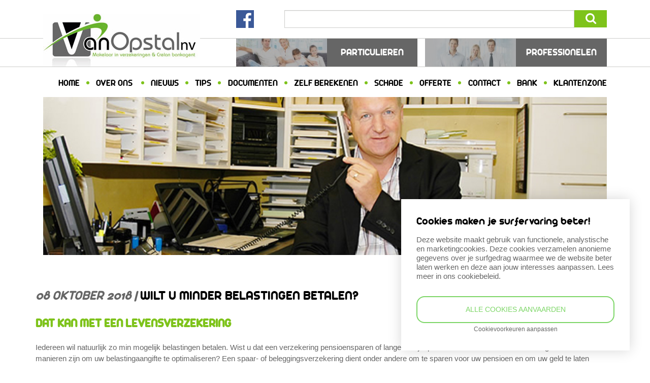

--- FILE ---
content_type: text/html; charset=UTF-8
request_url: https://www.vanopstalnv.be/wilt-u-minder-belastingen-betalen-2/
body_size: 13320
content:
<!doctype html>
<!--[if lt IE 7]>
<html lang="nl-NL" class="no-js lt-ie9 lt-ie8 lt-ie7"><![endif]-->
<!--[if (IE 7)&!(IEMobile)]>
<html lang="nl-NL" class="no-js lt-ie9 lt-ie8"><![endif]-->
<!--[if (IE 8)&!(IEMobile)]>
<html lang="nl-NL" class="no-js lt-ie9"><![endif]-->
<!--[if gt IE 8]><!-->
<html lang="nl-NL" class="no-js"><!--<![endif]-->
<head>
<meta charset="utf-8">
<meta http-equiv="X-UA-Compatible" content="IE=edge">
<title>Wilt u minder belastingen betalen? - Van Opstal NV</title>
<!-- <link rel="stylesheet" href="https://www.vanopstalnv.be/wp-content/plugins/sitepress-multilingual-cms/res/css/language-selector.css?v=3.1.5" type="text/css" media="all" /> -->
<link rel="stylesheet" type="text/css" href="//www.vanopstalnv.be/wp-content/cache/wpfc-minified/kxbftsnn/hthc6.css" media="all"/>
<meta name="HandheldFriendly" content="True">
<meta name="MobileOptimized" content="320">
<meta name="viewport" content="width=device-width, initial-scale=1.0"/>
<link rel="apple-touch-icon" href="https://www.vanopstalnv.be/wp-content/themes/archibald/library/images/apple-icon-touch.png">
<link rel="icon" href="https://www.vanopstalnv.be/wp-content/themes/archibald/favicon.ico">
<!--[if IE]>
<link rel="shortcut icon" href="https://www.vanopstalnv.be/wp-content/themes/archibald/favicon.ico">
<![endif]-->
<meta name="msapplication-TileColor" content="#f01d4f">
<meta name="msapplication-TileImage"
content="https://www.vanopstalnv.be/wp-content/themes/archibald/library/images/win8-tile-icon.png">
<link rel="pingback" href="https://www.vanopstalnv.be/xmlrpc.php">
<meta name='robots' content='index, follow, max-image-preview:large, max-snippet:-1, max-video-preview:-1' />
<!-- This site is optimized with the Yoast SEO plugin v26.5 - https://yoast.com/wordpress/plugins/seo/ -->
<meta name="description" content="Sinds bijna 50 jaar staan wij tot uw dienst, en dat zowel voor uw bancaire- als verzekeringszaken!" />
<link rel="canonical" href="https://www.vanopstalnv.be/wilt-u-minder-belastingen-betalen-2/" />
<meta property="og:locale" content="nl_NL" />
<meta property="og:type" content="article" />
<meta property="og:title" content="Wilt u minder belastingen betalen? - Van Opstal NV" />
<meta property="og:description" content="Sinds bijna 50 jaar staan wij tot uw dienst, en dat zowel voor uw bancaire- als verzekeringszaken!" />
<meta property="og:url" content="https://www.vanopstalnv.be/wilt-u-minder-belastingen-betalen-2/" />
<meta property="og:site_name" content="Van Opstal NV" />
<meta property="article:published_time" content="2018-10-08T05:16:35+00:00" />
<meta property="og:image" content="https://www.vanopstalnv.be/wp-content/uploads/2016/06/vanopstal.png" />
<meta property="og:image:width" content="600" />
<meta property="og:image:height" content="400" />
<meta property="og:image:type" content="image/png" />
<meta name="twitter:label1" content="Geschatte leestijd" />
<meta name="twitter:data1" content="3 minuten" />
<script type="application/ld+json" class="yoast-schema-graph">{"@context":"https://schema.org","@graph":[{"@type":"WebPage","@id":"https://www.vanopstalnv.be/wilt-u-minder-belastingen-betalen-2/","url":"https://www.vanopstalnv.be/wilt-u-minder-belastingen-betalen-2/","name":"Wilt u minder belastingen betalen? - Van Opstal NV","isPartOf":{"@id":"https://www.vanopstalnv.be/#website"},"datePublished":"2018-10-08T05:16:35+00:00","author":{"@id":""},"description":"Sinds bijna 50 jaar staan wij tot uw dienst, en dat zowel voor uw bancaire- als verzekeringszaken!","breadcrumb":{"@id":"https://www.vanopstalnv.be/wilt-u-minder-belastingen-betalen-2/#breadcrumb"},"inLanguage":"nl-NL","potentialAction":[{"@type":"ReadAction","target":["https://www.vanopstalnv.be/wilt-u-minder-belastingen-betalen-2/"]}]},{"@type":"BreadcrumbList","@id":"https://www.vanopstalnv.be/wilt-u-minder-belastingen-betalen-2/#breadcrumb","itemListElement":[{"@type":"ListItem","position":1,"name":"Home","item":"https://www.vanopstalnv.be/"},{"@type":"ListItem","position":2,"name":"Wilt u minder belastingen betalen?"}]},{"@type":"WebSite","@id":"https://www.vanopstalnv.be/#website","url":"https://www.vanopstalnv.be/","name":"Van Opstal NV","description":"Bank &amp; Verzekeringen","potentialAction":[{"@type":"SearchAction","target":{"@type":"EntryPoint","urlTemplate":"https://www.vanopstalnv.be/?s={search_term_string}"},"query-input":{"@type":"PropertyValueSpecification","valueRequired":true,"valueName":"search_term_string"}}],"inLanguage":"nl-NL"}]}</script>
<!-- / Yoast SEO plugin. -->
<link rel='dns-prefetch' href='//maxcdn.bootstrapcdn.com' />
<link rel="alternate" type="application/rss+xml" title="Van Opstal NV &raquo; feed" href="https://www.vanopstalnv.be/feed/" />
<link rel="alternate" type="application/rss+xml" title="Van Opstal NV &raquo; reacties feed" href="https://www.vanopstalnv.be/comments/feed/" />
<link rel="alternate" title="oEmbed (JSON)" type="application/json+oembed" href="https://www.vanopstalnv.be/wp-json/oembed/1.0/embed?url=https%3A%2F%2Fwww.vanopstalnv.be%2Fwilt-u-minder-belastingen-betalen-2%2F" />
<link rel="alternate" title="oEmbed (XML)" type="text/xml+oembed" href="https://www.vanopstalnv.be/wp-json/oembed/1.0/embed?url=https%3A%2F%2Fwww.vanopstalnv.be%2Fwilt-u-minder-belastingen-betalen-2%2F&#038;format=xml" />
<meta property="og:image" content="https://www.vanopstalnv.be/wp-content/uploads/2016/04/logo.jpg"/>
<style id='wp-img-auto-sizes-contain-inline-css' type='text/css'>
img:is([sizes=auto i],[sizes^="auto," i]){contain-intrinsic-size:3000px 1500px}
/*# sourceURL=wp-img-auto-sizes-contain-inline-css */
</style>
<style id='wp-emoji-styles-inline-css' type='text/css'>
img.wp-smiley, img.emoji {
display: inline !important;
border: none !important;
box-shadow: none !important;
height: 1em !important;
width: 1em !important;
margin: 0 0.07em !important;
vertical-align: -0.1em !important;
background: none !important;
padding: 0 !important;
}
/*# sourceURL=wp-emoji-styles-inline-css */
</style>
<style id='wp-block-library-inline-css' type='text/css'>
:root{--wp-block-synced-color:#7a00df;--wp-block-synced-color--rgb:122,0,223;--wp-bound-block-color:var(--wp-block-synced-color);--wp-editor-canvas-background:#ddd;--wp-admin-theme-color:#007cba;--wp-admin-theme-color--rgb:0,124,186;--wp-admin-theme-color-darker-10:#006ba1;--wp-admin-theme-color-darker-10--rgb:0,107,160.5;--wp-admin-theme-color-darker-20:#005a87;--wp-admin-theme-color-darker-20--rgb:0,90,135;--wp-admin-border-width-focus:2px}@media (min-resolution:192dpi){:root{--wp-admin-border-width-focus:1.5px}}.wp-element-button{cursor:pointer}:root .has-very-light-gray-background-color{background-color:#eee}:root .has-very-dark-gray-background-color{background-color:#313131}:root .has-very-light-gray-color{color:#eee}:root .has-very-dark-gray-color{color:#313131}:root .has-vivid-green-cyan-to-vivid-cyan-blue-gradient-background{background:linear-gradient(135deg,#00d084,#0693e3)}:root .has-purple-crush-gradient-background{background:linear-gradient(135deg,#34e2e4,#4721fb 50%,#ab1dfe)}:root .has-hazy-dawn-gradient-background{background:linear-gradient(135deg,#faaca8,#dad0ec)}:root .has-subdued-olive-gradient-background{background:linear-gradient(135deg,#fafae1,#67a671)}:root .has-atomic-cream-gradient-background{background:linear-gradient(135deg,#fdd79a,#004a59)}:root .has-nightshade-gradient-background{background:linear-gradient(135deg,#330968,#31cdcf)}:root .has-midnight-gradient-background{background:linear-gradient(135deg,#020381,#2874fc)}:root{--wp--preset--font-size--normal:16px;--wp--preset--font-size--huge:42px}.has-regular-font-size{font-size:1em}.has-larger-font-size{font-size:2.625em}.has-normal-font-size{font-size:var(--wp--preset--font-size--normal)}.has-huge-font-size{font-size:var(--wp--preset--font-size--huge)}.has-text-align-center{text-align:center}.has-text-align-left{text-align:left}.has-text-align-right{text-align:right}.has-fit-text{white-space:nowrap!important}#end-resizable-editor-section{display:none}.aligncenter{clear:both}.items-justified-left{justify-content:flex-start}.items-justified-center{justify-content:center}.items-justified-right{justify-content:flex-end}.items-justified-space-between{justify-content:space-between}.screen-reader-text{border:0;clip-path:inset(50%);height:1px;margin:-1px;overflow:hidden;padding:0;position:absolute;width:1px;word-wrap:normal!important}.screen-reader-text:focus{background-color:#ddd;clip-path:none;color:#444;display:block;font-size:1em;height:auto;left:5px;line-height:normal;padding:15px 23px 14px;text-decoration:none;top:5px;width:auto;z-index:100000}html :where(.has-border-color){border-style:solid}html :where([style*=border-top-color]){border-top-style:solid}html :where([style*=border-right-color]){border-right-style:solid}html :where([style*=border-bottom-color]){border-bottom-style:solid}html :where([style*=border-left-color]){border-left-style:solid}html :where([style*=border-width]){border-style:solid}html :where([style*=border-top-width]){border-top-style:solid}html :where([style*=border-right-width]){border-right-style:solid}html :where([style*=border-bottom-width]){border-bottom-style:solid}html :where([style*=border-left-width]){border-left-style:solid}html :where(img[class*=wp-image-]){height:auto;max-width:100%}:where(figure){margin:0 0 1em}html :where(.is-position-sticky){--wp-admin--admin-bar--position-offset:var(--wp-admin--admin-bar--height,0px)}@media screen and (max-width:600px){html :where(.is-position-sticky){--wp-admin--admin-bar--position-offset:0px}}
/*# sourceURL=wp-block-library-inline-css */
</style><style id='global-styles-inline-css' type='text/css'>
:root{--wp--preset--aspect-ratio--square: 1;--wp--preset--aspect-ratio--4-3: 4/3;--wp--preset--aspect-ratio--3-4: 3/4;--wp--preset--aspect-ratio--3-2: 3/2;--wp--preset--aspect-ratio--2-3: 2/3;--wp--preset--aspect-ratio--16-9: 16/9;--wp--preset--aspect-ratio--9-16: 9/16;--wp--preset--color--black: #000000;--wp--preset--color--cyan-bluish-gray: #abb8c3;--wp--preset--color--white: #ffffff;--wp--preset--color--pale-pink: #f78da7;--wp--preset--color--vivid-red: #cf2e2e;--wp--preset--color--luminous-vivid-orange: #ff6900;--wp--preset--color--luminous-vivid-amber: #fcb900;--wp--preset--color--light-green-cyan: #7bdcb5;--wp--preset--color--vivid-green-cyan: #00d084;--wp--preset--color--pale-cyan-blue: #8ed1fc;--wp--preset--color--vivid-cyan-blue: #0693e3;--wp--preset--color--vivid-purple: #9b51e0;--wp--preset--gradient--vivid-cyan-blue-to-vivid-purple: linear-gradient(135deg,rgb(6,147,227) 0%,rgb(155,81,224) 100%);--wp--preset--gradient--light-green-cyan-to-vivid-green-cyan: linear-gradient(135deg,rgb(122,220,180) 0%,rgb(0,208,130) 100%);--wp--preset--gradient--luminous-vivid-amber-to-luminous-vivid-orange: linear-gradient(135deg,rgb(252,185,0) 0%,rgb(255,105,0) 100%);--wp--preset--gradient--luminous-vivid-orange-to-vivid-red: linear-gradient(135deg,rgb(255,105,0) 0%,rgb(207,46,46) 100%);--wp--preset--gradient--very-light-gray-to-cyan-bluish-gray: linear-gradient(135deg,rgb(238,238,238) 0%,rgb(169,184,195) 100%);--wp--preset--gradient--cool-to-warm-spectrum: linear-gradient(135deg,rgb(74,234,220) 0%,rgb(151,120,209) 20%,rgb(207,42,186) 40%,rgb(238,44,130) 60%,rgb(251,105,98) 80%,rgb(254,248,76) 100%);--wp--preset--gradient--blush-light-purple: linear-gradient(135deg,rgb(255,206,236) 0%,rgb(152,150,240) 100%);--wp--preset--gradient--blush-bordeaux: linear-gradient(135deg,rgb(254,205,165) 0%,rgb(254,45,45) 50%,rgb(107,0,62) 100%);--wp--preset--gradient--luminous-dusk: linear-gradient(135deg,rgb(255,203,112) 0%,rgb(199,81,192) 50%,rgb(65,88,208) 100%);--wp--preset--gradient--pale-ocean: linear-gradient(135deg,rgb(255,245,203) 0%,rgb(182,227,212) 50%,rgb(51,167,181) 100%);--wp--preset--gradient--electric-grass: linear-gradient(135deg,rgb(202,248,128) 0%,rgb(113,206,126) 100%);--wp--preset--gradient--midnight: linear-gradient(135deg,rgb(2,3,129) 0%,rgb(40,116,252) 100%);--wp--preset--font-size--small: 13px;--wp--preset--font-size--medium: 20px;--wp--preset--font-size--large: 36px;--wp--preset--font-size--x-large: 42px;--wp--preset--spacing--20: 0.44rem;--wp--preset--spacing--30: 0.67rem;--wp--preset--spacing--40: 1rem;--wp--preset--spacing--50: 1.5rem;--wp--preset--spacing--60: 2.25rem;--wp--preset--spacing--70: 3.38rem;--wp--preset--spacing--80: 5.06rem;--wp--preset--shadow--natural: 6px 6px 9px rgba(0, 0, 0, 0.2);--wp--preset--shadow--deep: 12px 12px 50px rgba(0, 0, 0, 0.4);--wp--preset--shadow--sharp: 6px 6px 0px rgba(0, 0, 0, 0.2);--wp--preset--shadow--outlined: 6px 6px 0px -3px rgb(255, 255, 255), 6px 6px rgb(0, 0, 0);--wp--preset--shadow--crisp: 6px 6px 0px rgb(0, 0, 0);}:where(.is-layout-flex){gap: 0.5em;}:where(.is-layout-grid){gap: 0.5em;}body .is-layout-flex{display: flex;}.is-layout-flex{flex-wrap: wrap;align-items: center;}.is-layout-flex > :is(*, div){margin: 0;}body .is-layout-grid{display: grid;}.is-layout-grid > :is(*, div){margin: 0;}:where(.wp-block-columns.is-layout-flex){gap: 2em;}:where(.wp-block-columns.is-layout-grid){gap: 2em;}:where(.wp-block-post-template.is-layout-flex){gap: 1.25em;}:where(.wp-block-post-template.is-layout-grid){gap: 1.25em;}.has-black-color{color: var(--wp--preset--color--black) !important;}.has-cyan-bluish-gray-color{color: var(--wp--preset--color--cyan-bluish-gray) !important;}.has-white-color{color: var(--wp--preset--color--white) !important;}.has-pale-pink-color{color: var(--wp--preset--color--pale-pink) !important;}.has-vivid-red-color{color: var(--wp--preset--color--vivid-red) !important;}.has-luminous-vivid-orange-color{color: var(--wp--preset--color--luminous-vivid-orange) !important;}.has-luminous-vivid-amber-color{color: var(--wp--preset--color--luminous-vivid-amber) !important;}.has-light-green-cyan-color{color: var(--wp--preset--color--light-green-cyan) !important;}.has-vivid-green-cyan-color{color: var(--wp--preset--color--vivid-green-cyan) !important;}.has-pale-cyan-blue-color{color: var(--wp--preset--color--pale-cyan-blue) !important;}.has-vivid-cyan-blue-color{color: var(--wp--preset--color--vivid-cyan-blue) !important;}.has-vivid-purple-color{color: var(--wp--preset--color--vivid-purple) !important;}.has-black-background-color{background-color: var(--wp--preset--color--black) !important;}.has-cyan-bluish-gray-background-color{background-color: var(--wp--preset--color--cyan-bluish-gray) !important;}.has-white-background-color{background-color: var(--wp--preset--color--white) !important;}.has-pale-pink-background-color{background-color: var(--wp--preset--color--pale-pink) !important;}.has-vivid-red-background-color{background-color: var(--wp--preset--color--vivid-red) !important;}.has-luminous-vivid-orange-background-color{background-color: var(--wp--preset--color--luminous-vivid-orange) !important;}.has-luminous-vivid-amber-background-color{background-color: var(--wp--preset--color--luminous-vivid-amber) !important;}.has-light-green-cyan-background-color{background-color: var(--wp--preset--color--light-green-cyan) !important;}.has-vivid-green-cyan-background-color{background-color: var(--wp--preset--color--vivid-green-cyan) !important;}.has-pale-cyan-blue-background-color{background-color: var(--wp--preset--color--pale-cyan-blue) !important;}.has-vivid-cyan-blue-background-color{background-color: var(--wp--preset--color--vivid-cyan-blue) !important;}.has-vivid-purple-background-color{background-color: var(--wp--preset--color--vivid-purple) !important;}.has-black-border-color{border-color: var(--wp--preset--color--black) !important;}.has-cyan-bluish-gray-border-color{border-color: var(--wp--preset--color--cyan-bluish-gray) !important;}.has-white-border-color{border-color: var(--wp--preset--color--white) !important;}.has-pale-pink-border-color{border-color: var(--wp--preset--color--pale-pink) !important;}.has-vivid-red-border-color{border-color: var(--wp--preset--color--vivid-red) !important;}.has-luminous-vivid-orange-border-color{border-color: var(--wp--preset--color--luminous-vivid-orange) !important;}.has-luminous-vivid-amber-border-color{border-color: var(--wp--preset--color--luminous-vivid-amber) !important;}.has-light-green-cyan-border-color{border-color: var(--wp--preset--color--light-green-cyan) !important;}.has-vivid-green-cyan-border-color{border-color: var(--wp--preset--color--vivid-green-cyan) !important;}.has-pale-cyan-blue-border-color{border-color: var(--wp--preset--color--pale-cyan-blue) !important;}.has-vivid-cyan-blue-border-color{border-color: var(--wp--preset--color--vivid-cyan-blue) !important;}.has-vivid-purple-border-color{border-color: var(--wp--preset--color--vivid-purple) !important;}.has-vivid-cyan-blue-to-vivid-purple-gradient-background{background: var(--wp--preset--gradient--vivid-cyan-blue-to-vivid-purple) !important;}.has-light-green-cyan-to-vivid-green-cyan-gradient-background{background: var(--wp--preset--gradient--light-green-cyan-to-vivid-green-cyan) !important;}.has-luminous-vivid-amber-to-luminous-vivid-orange-gradient-background{background: var(--wp--preset--gradient--luminous-vivid-amber-to-luminous-vivid-orange) !important;}.has-luminous-vivid-orange-to-vivid-red-gradient-background{background: var(--wp--preset--gradient--luminous-vivid-orange-to-vivid-red) !important;}.has-very-light-gray-to-cyan-bluish-gray-gradient-background{background: var(--wp--preset--gradient--very-light-gray-to-cyan-bluish-gray) !important;}.has-cool-to-warm-spectrum-gradient-background{background: var(--wp--preset--gradient--cool-to-warm-spectrum) !important;}.has-blush-light-purple-gradient-background{background: var(--wp--preset--gradient--blush-light-purple) !important;}.has-blush-bordeaux-gradient-background{background: var(--wp--preset--gradient--blush-bordeaux) !important;}.has-luminous-dusk-gradient-background{background: var(--wp--preset--gradient--luminous-dusk) !important;}.has-pale-ocean-gradient-background{background: var(--wp--preset--gradient--pale-ocean) !important;}.has-electric-grass-gradient-background{background: var(--wp--preset--gradient--electric-grass) !important;}.has-midnight-gradient-background{background: var(--wp--preset--gradient--midnight) !important;}.has-small-font-size{font-size: var(--wp--preset--font-size--small) !important;}.has-medium-font-size{font-size: var(--wp--preset--font-size--medium) !important;}.has-large-font-size{font-size: var(--wp--preset--font-size--large) !important;}.has-x-large-font-size{font-size: var(--wp--preset--font-size--x-large) !important;}
/*# sourceURL=global-styles-inline-css */
</style>
<style id='classic-theme-styles-inline-css' type='text/css'>
/*! This file is auto-generated */
.wp-block-button__link{color:#fff;background-color:#32373c;border-radius:9999px;box-shadow:none;text-decoration:none;padding:calc(.667em + 2px) calc(1.333em + 2px);font-size:1.125em}.wp-block-file__button{background:#32373c;color:#fff;text-decoration:none}
/*# sourceURL=/wp-includes/css/classic-themes.min.css */
</style>
<!-- <link rel='stylesheet' id='contact-form-7-css' href='https://www.vanopstalnv.be/wp-content/plugins/contact-form-7/includes/css/styles.css' type='text/css' media='all' /> -->
<!-- <link rel='stylesheet' id='crmart-cookies-stylesheet-css' href='https://www.vanopstalnv.be/wp-content/plugins/crmart-cookies/includes/css/crmart-cookies.css' type='text/css' media='all' /> -->
<link rel="stylesheet" type="text/css" href="//www.vanopstalnv.be/wp-content/cache/wpfc-minified/77cjc3g8/hthc6.css" media="all"/>
<!-- <link rel='stylesheet' id='taxonomy-image-plugin-public-css' href='https://www.vanopstalnv.be/wp-content/plugins/taxonomy-images/css/style.css' type='text/css' media='screen' /> -->
<link rel="stylesheet" type="text/css" href="//www.vanopstalnv.be/wp-content/cache/wpfc-minified/1fazep8j/hthc6.css" media="screen"/>
<!-- <link rel='stylesheet' id='flexslider-style-css' href='https://www.vanopstalnv.be/wp-content/themes/archibald/library/css/flexslider.css' type='text/css' media='all' /> -->
<!-- <link rel='stylesheet' id='bones-stylesheet-css' href='https://www.vanopstalnv.be/wp-content/themes/archibald/library/css/style.css' type='text/css' media='all' /> -->
<link rel="stylesheet" type="text/css" href="//www.vanopstalnv.be/wp-content/cache/wpfc-minified/8ht0w8it/hthc6.css" media="all"/>
<link rel='stylesheet' id='awesomefont-css' href='//maxcdn.bootstrapcdn.com/font-awesome/4.2.0/css/font-awesome.min.css' type='text/css' media='all' />
<script src='//www.vanopstalnv.be/wp-content/cache/wpfc-minified/egeq64zn/hthc6.js' type="text/javascript"></script>
<!-- <script type="text/javascript" src="https://www.vanopstalnv.be/wp-includes/js/jquery/jquery.min.js" id="jquery-core-js"></script> -->
<!-- <script type="text/javascript" src="https://www.vanopstalnv.be/wp-includes/js/jquery/jquery-migrate.min.js" id="jquery-migrate-js"></script> -->
<!-- <script type="text/javascript" src="https://www.vanopstalnv.be/wp-content/plugins/crmart-cookies//includes/js/crmart-cookies.js" id="crmart-cookies-script-js"></script> -->
<!-- <script type="text/javascript" src="https://www.vanopstalnv.be/wp-content/themes/archibald/library/js/libs/modernizr.custom.min.js" id="bones-modernizr-js"></script> -->
<!-- <script type="text/javascript" src="https://www.vanopstalnv.be/wp-content/themes/archibald/library/js/libs/jquery.flexslider.js" id="flexslider-js-js"></script> -->
<link rel="https://api.w.org/" href="https://www.vanopstalnv.be/wp-json/" /><link rel="alternate" title="JSON" type="application/json" href="https://www.vanopstalnv.be/wp-json/wp/v2/posts/1586" /><link rel='shortlink' href='https://www.vanopstalnv.be/?p=1586' />
<meta name="generator" content="WPML ver:3.1.5 stt:39;0" />
<style type="text/css">											
</style><style>.grecaptcha-badge { visibility: hidden;}</style>  
</head>
<body data-rsssl=1 class="wp-singular post-template-default single single-post postid-1586 single-format-standard wp-theme-archibald">
<div id="container">
<header class="header" role="banner">
<div id="inner-header">
<div id="mobile-top-bar" class="hidden-lg hidden-md hidden-sm">
<span class="mobile-navicon"><i class="fa fa-navicon"></i></span>
</div>
<div id="header-top-container">
<div id="inner-header-top">
<div id="header-top" class="clearfix">
<div id="header-top-left-container">
<div id="inner-header-top-left" class="clearfix">
<nav id="mobile-navigation" role="navigation" class="hidden-lg hidden-md hidden-sm">
<ul id="menu-hoofdmenu" class="nav top-nav clearfix"><li id="menu-item-586" class="menu-item menu-item-type-post_type menu-item-object-page menu-item-home menu-item-586"><a href="https://www.vanopstalnv.be/">Home</a></li>
<li id="menu-item-897" class="menu-item menu-item-type-custom menu-item-object-custom menu-item-has-children menu-item-897"><a href="https://www.vanopstalnv.be/ons-kantoor">Over ons</a>
<ul class="sub-menu">
<li id="menu-item-14" class="menu-item menu-item-type-post_type menu-item-object-page menu-item-14"><a href="https://www.vanopstalnv.be/ons-kantoor/">Ons kantoor</a></li>
<li id="menu-item-898" class="menu-item menu-item-type-post_type menu-item-object-page menu-item-898"><a href="https://www.vanopstalnv.be/onze-missie/">Onze missie</a></li>
</ul>
</li>
<li id="menu-item-203" class="menu-item menu-item-type-custom menu-item-object-custom menu-item-203"><a href="https://www.vanopstalnv.be/nieuws">Nieuws</a></li>
<li id="menu-item-192" class="menu-item menu-item-type-custom menu-item-object-custom menu-item-192"><a href="https://www.vanopstalnv.be/tips">Tips</a></li>
<li id="menu-item-191" class="menu-item menu-item-type-custom menu-item-object-custom menu-item-191"><a href="https://www.vanopstalnv.be/documentcenter">Documenten</a></li>
<li id="menu-item-845" class="menu-item menu-item-type-post_type menu-item-object-page menu-item-845"><a href="https://www.vanopstalnv.be/zelf-berekenen/">Zelf berekenen</a></li>
<li id="menu-item-202" class="menu-item menu-item-type-post_type menu-item-object-page menu-item-202"><a href="https://www.vanopstalnv.be/schade/">Schade</a></li>
<li id="menu-item-204" class="menu-item menu-item-type-post_type menu-item-object-page menu-item-204"><a href="https://www.vanopstalnv.be/offerte/">Offerte</a></li>
<li id="menu-item-201" class="menu-item menu-item-type-post_type menu-item-object-page menu-item-201"><a href="https://www.vanopstalnv.be/contact/">Contact</a></li>
<li id="menu-item-1003" class="menu-item menu-item-type-custom menu-item-object-custom menu-item-1003"><a href="http://www.crelan.be/nl/kantoor-van-opstal">Bank</a></li>
<li id="menu-item-2468" class="btnvanopstal menu-item menu-item-type-custom menu-item-object-custom menu-item-2468"><a href="https://app.mybroker.be/cs/home/index/63131">Klantenzone</a></li>
</ul>
</nav>
</div>
</div> <!-- #header-top-left-container -->
<div id="header-top-right-container">
<div id="insusite-searchform-container">
<div id="insusite-searchform-and-social-lang-nav" class="container">
<div
class="col-md-1 col-xs-1 col-lg-1 col-xs-offset-0 col-md-offset-4 col-lg-offset-4 col-sm-offset-4"
style="display: inline-block;">
<a href="https://www.facebook.com/Van-Opstal-nv-929388973826059/" target="_blank"><img src="https://www.vanopstalnv.be/wp-content/themes/archibald/library/images/fb.png"/></a>
</div>
<form class="form-inline search-form col-lg-7 col-md-7 col-sm-6 col-xs-11  clearfix" role="search" method="get" action="https://www.vanopstalnv.be/">
<div class="search-field-container form-group">
<input type="search" class="form-control search-field" value="" name="s" title="Zoeken naar:" />
</div>
<div class="search-submit-container form-group">
<input type="submit" class="search-submit" value="&#xf002;" />
</div>
</form>
</div> <!-- #insusite-searchform-and-social-lang-nav -->
<div id="insusite-logo-verzekeringen-container">
<div id="inner-insusite-logo-verzekeringen" class="container">
<div id="insusite-logo" class="col-lg-2 col-md-4 col-sm-4 col-xs-12">
<a href="https://www.vanopstalnv.be" rel="nofollow">
<img src="https://www.vanopstalnv.be/wp-content/uploads/2016/04/logo.jpg" title="Van Opstal NV" alt="Van Opstal NV" />
</a>
</div>
<nav id="menu-verzekeringen-container" role="navigation"
class="col-sm-8 col-sm-offset-4 col-xs-12 col-xs-offset-0">
<div
class="verzekeringen-menu-item col-lg-6 col-md-6 col-sm-6 col-xs-12">
<a href="https://www.vanopstalnv.be/verzekering/particulieren/" class="clearfix">
<div class="verzekeringen-image col-lg-6 col-md-6 col-sm-6 col-xs-12">
<img width="190" height="58" src="https://www.vanopstalnv.be/wp-content/uploads/2014/09/particulieren-190x58.jpg" class="attachment-navigation-image size-navigation-image" alt="" decoding="async" />
</div>
<div class="verzekeringen-title col-lg-6 col-md-6 col-sm-6 col-xs-12">
<h3>Particulieren</h3>
</div>
</a>
</div>
<div
class="verzekeringen-menu-item col-lg-6 col-md-6 col-sm-6 col-xs-12">
<a href="https://www.vanopstalnv.be/verzekering/professionelen/" class="clearfix">
<div class="verzekeringen-image col-lg-6 col-md-6 col-sm-6 col-xs-12">
<img width="190" height="58" src="https://www.vanopstalnv.be/wp-content/uploads/2014/09/professionelen-190x58.jpg" class="attachment-navigation-image size-navigation-image" alt="" decoding="async" />
</div>
<div class="verzekeringen-title col-lg-6 col-md-6 col-sm-6 col-xs-12">
<h3>Professionelen</h3>
</div>
</a>
</div>
</nav>
</div>
</div>
<div class="insusite-hoofdmenu-container">
<nav id="menu-hoofdmenu-container" role="navigation" class="container hidden-xs">
<div id="inner-menu-hoofdmenu" class="col-lg-12 col-md-12 col-sm-12 col-xs-12">
<ul id="menu-hoofdmenu-1" class="nav top-nav clearfix"><li class="menu-item menu-item-type-post_type menu-item-object-page menu-item-home menu-item-586"><a href="https://www.vanopstalnv.be/">Home</a></li>
<li class="menu-item menu-item-type-custom menu-item-object-custom menu-item-has-children menu-item-897"><a href="https://www.vanopstalnv.be/ons-kantoor">Over ons</a>
<ul class="sub-menu">
<li class="menu-item menu-item-type-post_type menu-item-object-page menu-item-14"><a href="https://www.vanopstalnv.be/ons-kantoor/">Ons kantoor</a></li>
<li class="menu-item menu-item-type-post_type menu-item-object-page menu-item-898"><a href="https://www.vanopstalnv.be/onze-missie/">Onze missie</a></li>
</ul>
</li>
<li class="menu-item menu-item-type-custom menu-item-object-custom menu-item-203"><a href="https://www.vanopstalnv.be/nieuws">Nieuws</a></li>
<li class="menu-item menu-item-type-custom menu-item-object-custom menu-item-192"><a href="https://www.vanopstalnv.be/tips">Tips</a></li>
<li class="menu-item menu-item-type-custom menu-item-object-custom menu-item-191"><a href="https://www.vanopstalnv.be/documentcenter">Documenten</a></li>
<li class="menu-item menu-item-type-post_type menu-item-object-page menu-item-845"><a href="https://www.vanopstalnv.be/zelf-berekenen/">Zelf berekenen</a></li>
<li class="menu-item menu-item-type-post_type menu-item-object-page menu-item-202"><a href="https://www.vanopstalnv.be/schade/">Schade</a></li>
<li class="menu-item menu-item-type-post_type menu-item-object-page menu-item-204"><a href="https://www.vanopstalnv.be/offerte/">Offerte</a></li>
<li class="menu-item menu-item-type-post_type menu-item-object-page menu-item-201"><a href="https://www.vanopstalnv.be/contact/">Contact</a></li>
<li class="menu-item menu-item-type-custom menu-item-object-custom menu-item-1003"><a href="http://www.crelan.be/nl/kantoor-van-opstal">Bank</a></li>
<li class="btnvanopstal menu-item menu-item-type-custom menu-item-object-custom menu-item-2468"><a href="https://app.mybroker.be/cs/home/index/63131">Klantenzone</a></li>
</ul>
</div>
</nav>
</div>
</div>
</div><!-- #header-top-right-container -->
<div id="header-bottom-container" class="container">
<div id="inner-header-bottom" class="col-lg-12 col-md-12 col-sm-12 col-xs-12">
<img id="insusite-header-image" src="https://www.vanopstalnv.be/wp-content/plugins/insusite-settings/library/images/default/default_page_header.jpg" title="Wilt u minder belastingen betalen?" alt="Wilt u minder belastingen betalen?" />
</div>
</div> <!-- #header-bottom-container -->
</div> <!-- #header-top .row -->
</div> <!-- #inner-header-top -->
</div> <!-- #header-top-container -->
</div> <!-- #inner-header -->
</header>
<div id="content-container">
<div id="inner-content">
<div id="insusite-breadcrumbs" class="clearfix">
<div class="col-sm-8 col-xs-12">
</div>
</div>
<!-- data -->
<div id="main-content-container" class="clearfix">
<div id="inner-main-content" role="main" class="container">
<h1 class="page-title"></h1>
<article id="post-1586" class="cf post-1586 post type-post status-publish format-standard hentry category-geen-categorie" role="article" itemscope itemtype="http://schema.org/BlogPosting">
<header class="article-header">
<h1 class="page-title" itemprop="headline"><span class="widget-date">08 oktober 2018 | </span>Wilt u minder belastingen betalen?</h1>
</header> 
<section class="entry-content cf" itemprop="articleBody">
<h2><strong>Dat kan met een levensverzekering</strong></h2>
<p>Iedereen wil natuurlijk zo min mogelijk belastingen betalen. Wist u dat een verzekering pensioensparen of langetermijnsparen en uw schuldsaldoverzekering interessante manieren zijn om uw belastingaangifte te optimaliseren? ​​Een spaar- of beleggingsverzekering dient onder andere om te sparen voor uw pensioen en om uw geld te laten renderen. Als u een belastbaar inkomen en/of beroepsinkomsten hebt, zijn deze drie individuele levensverzekeringen interessant voor uw belastingen.</p>
<h2><strong>Pensioensparen</strong></h2>
<p>​Met een pensioenspaarverzekering in tak 21 geniet u een <strong>gewaarborgde rentevoet. </strong>Daarnaast is deze verzekering ook fiscaal interessant: 25 % of 30 % van uw premie recupereert u immers via uw belastingen. Als u dit jaar 960 euro stort, geniet u een belastingvermindering van 30 % op de gestorte premies en betaalt u in totaal 288 euro minder belastingen. Als u beslist om het toegelaten maximum van 1230 euro te storten, geniet u een belastingvermindering van 25 % op de gestorte premies en betaalt u 307,50 euro belastingen minder. Voor een gezin kan het fiscaal voordeel oplopen tot 615 euro per jaar.</p>
<p>Op uw 60ste verjaardag (of op de 10de verjaardag van het contract als u dit onderschreef vanaf de leeftijd van 55 jaar), is er een anticipatieve heffing van 8 %. Bij vervroegde afkoop van uw contract wordt het kapitaal belast aan 33 % (verhoogd met de gemeentebelasting). In het geval van overlijden kunnen er successierechten verschuldigd zijn.​​</p>
<h2><strong>Federale langetermijnsparen*</strong></h2>
<p>​Ook op premies voor langetermijnsparen geniet u een belastingvoordeel van 30 %. U kunt momenteel maximaal 2310 euro per jaar storten (het exacte bedrag is afhankelijk van een aantal criteria​), wat een belastingvoordeel van 693 euro oplevert. Bovendien betaalt u ook minder gemeentebelastingen. Op uw 60ste verjaardag (of op de 10de verjaardag van het contract als u dit onderschreef vanaf de leeftijd van 55 jaar), is er een anticipatieve heffing van 8 % en is er een taks van 2 % op de premies. Bij vervroegde afkoop van uw contract wordt het kapitaal belast aan 33 % (verhoogd met de gemeentebelasting).​</p>
<h2><strong>Schuldsaldoverzekering</strong></h2>
<p>​Ten slotte biedt ook de schuldsaldoverzekering mogelijkheden tot fiscale optimalisatie.</p>
<p><strong>Premies in mindering brengen</strong></p>
<p>Als de fiscale korf nog niet volledig gevuld is met de kapitaalaflossingen en interesten van uw woonkrediet, kunt u ook de premies van uw schuldsaldoverzekering invullen op uw belastingbrief. Zo optimaliseert u uw fiscaal voordeel. Dit is vooral interessant als u op het einde van het jaar een lening aangaat en de premie voor uw schuldsaldoverzekering in één keer betaalt.</p>
<p><strong>Of premies beter niet in mindering brengen</strong></p>
<p>Soms is het echter fiscaal interessanter om, afhankelijk van uw persoonlijke situatie, de premies van uw schuldsaldoverzekering <strong>niet</strong> af te trekken van uw belastingen. U geniet dan uiteraard geen belastingvoordeel, maar in ruil wordt het eindkapitaal van uw verzekering ook niet belast.</p>
<p>Dit is interessant als:</p>
<ul>
<li>
<strong>uw fiscale korf al volledig gevuld is</strong>
</li>
</ul>
<p>De schuldsaldo premies die u er nog bij zou stoppen, leveren u geen extra fiscaal voordeel op, terwijl het eindkapitaal wel belast wordt.</p>
<ul>
<li>
<strong>u uw nabestaanden zo goed mogelijk wilt beschermen bij uw overlijden</strong>
</li>
</ul>
<p>Door de schuldsaldo premies niet af te trekken van uw belastingen wordt ook het eindkapitaal bij uw overlijden niet belast en blijft er des te meer over voor uw nabestaanden.</p>
<h3><strong>Schuldsaldoverzekering in mindering brengen in het kader van pensioensparen</strong></h3>
<p>​Als u de schuldsaldo premies niet in mindering brengt in het kader van een belastingvoordeel voor de al dan niet eigen woning, kunt u ze wel onderbrengen in de fiscale korf van uw pensioensparen en op die manier fiscaal voordeel genieten. U hebt alleen een attest van uw verzekeraar nodig.</p>
<h3><strong>Voorwaarden voor fiscale optimalisatie via levensverzekeringen</strong></h3>
<p>Er zijn een aantal voorwaarden om belastingvoordeel te kunnen genieten:</p>
<ul>
<li>u onderschrijft de verzekering voor uw 65 jaar,</li>
<li>de belastingplichtige moet de verzekeringnemer en de verzekerde zijn​,</li>
<li>de begunstigingsclausule van uw contract beantwoordt aan de fiscale regels en zijn beperkt.</li>
</ul>
<p>*Het langetermijnsparen waarvan in dit artikel sprake is, is de belastingvermindering die van toepassing is op de premie van individuele levensverzekeringen die niet gekoppeld zijn aan een hypothecaire lening of die gekoppeld zijn aan een hypothecaire lening voor een niet-eigen woning.</p>
<p>De fiscale behandeling hangt af van de individuele omstandigheden van een klant en kan in de toekomst aan wijzigingen onderhevig zijn.</p>
<p>​​​​</p>
<p>Contacteer ons voor meer info i.f.v. uw persoonlijke situatie.</p>
<p> </p>
<p><em>Bron: AG Insurance</em></p>
<p> </p>
</section> 
<footer class="article-footer clearfix">
</footer>
</article>
</div> <!-- #inner-main-content -->
</div> <!-- #main-content-container -->
<!-- if (have_posts()) -->
<!-- if(is_active_sidebar('content-bottom')) -->
</div> <!-- #inner-content -->
</div> <!-- #content-container -->
<!-- if(is_active_sidebar('sidebar-right')) -->
			<footer class="footer" role="contentinfo">
<div id="inner-footer-container">
<div id="inner-footer" class="container">
<div class="clearfix">
<div id="content-footer-container" class="col-lg-12 col-md-12 col-sm-12 col-xs-12">
<div id="inner-content-footer" class="clearfix">
<?xml version="1.0"?>
<div id="custom_post_widget-13" class="widget widget_custom_post_widget footer-blok col-lg-4 col-md-4 col-sm-4 col-xs-12"><div class="widgetcontent"><div class="row"><div data-match-height="widgets-footer" class="relative col-lg-12 col-md-12 col-sm-12 col-xs-12"><article>
<header class="widgettitle">
<h2>Nieuwsbrief<i class="icon-letter pull-right"></i></h2>
</header>
<section class="entry-content">Graag op de hoogte blijven van interessante weetjes, nieuws of acties?Schrijf u hier in voor onze nieuwsbrief!<br />
<div class="wpcf7 no-js" id="wpcf7-f324-o1" lang="nl-NL" dir="ltr" data-wpcf7-id="324">
<div class="screen-reader-response"><p role="status" aria-live="polite" aria-atomic="true"></p> <ul></ul></div>
<form action="/wilt-u-minder-belastingen-betalen-2/#wpcf7-f324-o1" method="post" class="wpcf7-form init wpcf7-acceptance-as-validation" aria-label="Contactformulier" novalidate="novalidate" data-status="init">
<fieldset class="hidden-fields-container"><input type="hidden" name="_wpcf7" value="324" /><input type="hidden" name="_wpcf7_version" value="6.1.3" /><input type="hidden" name="_wpcf7_locale" value="nl_NL" /><input type="hidden" name="_wpcf7_unit_tag" value="wpcf7-f324-o1" /><input type="hidden" name="_wpcf7_container_post" value="0" /><input type="hidden" name="_wpcf7_posted_data_hash" value="" /><input type="hidden" name="_wpcf7_recaptcha_response" value="" />
</fieldset>
<div class="form-group">
<p><span class="wpcf7-form-control-wrap" data-name="email-197"><input size="40" maxlength="400" class="wpcf7-form-control wpcf7-email wpcf7-validates-as-required wpcf7-text wpcf7-validates-as-email input form-control" aria-required="true" aria-invalid="false" placeholder="Vul hier uw emailadres in" value="" type="email" name="email-197" /></span>
</p>
</div>
<div class="form-group">
<p><span class="wpcf7-form-control-wrap" data-name="your-consent"><span class="wpcf7-form-control wpcf7-acceptance"><span class="wpcf7-list-item"><label><input type="checkbox" name="your-consent" value="1" aria-invalid="false" /><span class="wpcf7-list-item-label">Ik heb de <a href="/privacy-clausule" target="_blank" style="text-decoration: underline;">privacy policy</a> gelezen en ga hiermee akkoord.</span></label></span></span></span>
</p>
</div>
<div class="form-group">
<p><input class="wpcf7-form-control wpcf7-submit has-spinner btn btn-black" type="submit" value="Verzenden" />
</p>
</div><div class="wpcf7-response-output" aria-hidden="true"></div>
</form>
</div>
</section>
<footer class="article-footer"></footer>
</article>
</div></div></div></div>
<?xml version="1.0"?>
<div id="custom_post_widget-14" class="widget widget_custom_post_widget footer-blok openingsuren-footer-blok col-lg-4 col-md-4 col-sm-4 col-xs-12"><div class="widgetcontent"><div class="row"><div data-match-height="widgets-footer" class="relative col-lg-12 col-md-12 col-sm-12 col-xs-12"><article>
<header class="widgettitle">
<h2>Openingsuren<i class="icon-clock pull-right"></i></h2>
</header>
<section class="entry-content">
<table class="table-responsive">
<tbody>
<tr>
<td>maandag</td>
<td>op afspraak</td>
<td>op afspraak</td>
</tr>
<tr>
<td>dinsdag</td>
<td>08u30 &#8211; 12u30</td>
<td>15u00 &#8211; 19u30</td>
</tr>
<tr>
<td>woensdag</td>
<td>08u30 &#8211; 12u30</td>
<td>op afspraak</td>
</tr>
<tr>
<td>donderdag</td>
<td>08u30 &#8211; 12u30</td>
<td>15u00 &#8211; 18u00</td>
</tr>
<tr>
<td>vrijdag</td>
<td>08u30 &#8211; 12u30</td>
<td>15u00 &#8211; 18u00</td>
</tr>
<tr>
<td>zaterdag</td>
<td>gesloten</td>
<td> gesloten</td>
</tr>
</tbody>
</table>
<p><a class="btn btn-black" title="Een afspraak maken" href="https://www.vanopstalnv.be/contact">Een afspraak maken</a></p>
</section>
<footer></footer>
</article>
</div></div></div></div>
<?xml version="1.0"?>
<div id="custom_post_widget-15" class="widget widget_custom_post_widget footer-blok col-lg-4 col-md-4 col-sm-4 col-xs-12"><div class="widgetcontent"><div class="row"><div data-match-height="widgets-footer" class="relative col-lg-12 col-md-12 col-sm-12 col-xs-12"><article>
<header class="widgettitle">
<h2>Contactgegevens<i class="icon-map-marker pull-right"></i></h2>
</header>
<section class="entry-content">
<ul>
<li>Verzekeringsmakelaar</li>
<li>G Vandenheuvelstraat 22, 2230 Ramsel</li>
<li>Tel: 016 69 65 65</li>
<li>Fax: 016 69 65 21</li>
<li><a href="mailto:d.geens@vanopstalnv.be">Mail ons</a></li>
<li>FSMA toelating: 045374 A-B</li>
<li>RPR: 0466.823.287</li>
</ul>
</section>
<footer class="article-footer"><a class="btn btn-black" title="Contacteer ons" href="https://www.vanopstalnv.be/contact">Contacteer ons</a></footer>
</article>
</div></div></div></div>
</div> <!-- #inner-content-footer -->
</div> <!-- #content-footer-container -->
</div>
</div> <!-- #inner-footer -->
</div>
<div id="content-footer-copyright-container" class="container">
<div id="inner-content-footer-copyright" class="">
<div id="makelaar-logo" class="col-lg-6 col-md-6 col-sm-6 col-xs-12">
<a href="https://www.brocom.be/" target="_blank"><img id="insusite-brocom-logo" src="https://www.vanopstalnv.be/wp-content/uploads/2014/09/brocom.jpg" title="Je makelaar, je beste verzekering" alt="Je makelaar, je beste verzekering" /></a>
</div>
<div id="copyright-art" class="col-lg-6 col-md-6 col-sm-6 col-xs-12">
<nav role="navigation">
<ul id="menu-footer-copyright" class="nav footer-nav clearfix"><li id="menu-item-34" class="menu-item menu-item-type-post_type menu-item-object-page menu-item-34"><a href="https://www.vanopstalnv.be/idd-richtlijn/">IDD Richtlijn</a></li>
<li id="menu-item-33" class="menu-item menu-item-type-post_type menu-item-object-page menu-item-33"><a href="https://www.vanopstalnv.be/privacy-clausule/">Privacy Clausule</a></li>
<li id="menu-item-32" class="menu-item menu-item-type-post_type menu-item-object-page menu-item-32"><a href="https://www.vanopstalnv.be/disclaimer/">Disclaimer</a></li>
<li id="menu-item-1240" class="menu-item menu-item-type-post_type menu-item-object-page menu-item-1240"><a href="https://www.vanopstalnv.be/cookiebeleid/">Cookiebeleid</a></li>
<li id="menu-item-2705" class="menu-item menu-item-type-post_type menu-item-object-page menu-item-2705"><a href="https://www.vanopstalnv.be/remuneratiebeleid/">Remuneratiebeleid</a></li>
</ul>
</nav>
<a href="https://insucommerce.be" title="Insucommerce" target="_blank">Created by Insucommerce</a>
</div>
</div> <!-- #inner-content-footer-copyright -->
</div> <!-- #content-footer-copyright-container -->
</footer>
</div> <!-- #container (opens in header.php) -->
<script type="speculationrules">
{"prefetch":[{"source":"document","where":{"and":[{"href_matches":"/*"},{"not":{"href_matches":["/wp-*.php","/wp-admin/*","/wp-content/uploads/*","/wp-content/*","/wp-content/plugins/*","/wp-content/themes/archibald/*","/*\\?(.+)"]}},{"not":{"selector_matches":"a[rel~=\"nofollow\"]"}},{"not":{"selector_matches":".no-prefetch, .no-prefetch a"}}]},"eagerness":"conservative"}]}
</script>
<div id="cookie-popup" class="cookie-popup" >
<div class="main-cookies">
<p class="title">Cookies maken je surfervaring beter!</p>
<p>
Deze website maakt gebruik van functionele, analystische en marketingcookies. Deze cookies verzamelen anonieme gegevens over je surfgedrag waarmee we de website beter laten werken en deze aan jouw interesses aanpassen. Lees meer in            <a href="https://www.vanopstalnv.be/cookiebeleid"
class="primary-color cookie-link">ons cookiebeleid.</a>
</p>
<div class="main-cookie-window">
<a href="" id="cookies-agree" class="custom-link btn btn-arrow btn-grey">
<span class="start"></span>
Alle cookies aanvaarden                <span class="end"></span>
</a>
<p><a class="link-preferences" style="cursor: pointer">Cookievoorkeuren aanpassen</a></p>
</div>
<!--        Preferences-->
<div class="cookie-preferences">
<p class="title">Mijn voorkeur aanpassen</p>
<div class="content">
<ul>
<li style="opacity: .5">Functionele cookies (<a href="https://www.vanopstalnv.be/cookiebeleid">meer info</a>)
<span class="input-type">
<input type="checkbox" class="css-checkbox" id="functional" checked>
</span>
</li>
<li>Statistische cookies (<a href="https://www.vanopstalnv.be/cookiebeleid">meer info</a>)
<span class="input-type">
<input type="checkbox" class="css-checkbox" id="statistic" checked>
</span>
</li>
<li>Marketingcookies (<a href="https://www.vanopstalnv.be/cookiebeleid">meer info</a>)
<span class="input-type">
<input type="checkbox" class="css-checkbox" id="marketing" checked>
</span>
</li>
</ul>
</div>
<div class="save-cookies">
<a href="" id="cookies-agree" class="custom-link btn btn-arrow btn-grey">
<span class="start"></span>
Mijn voorkeur bewaren                    <span class="end"></span>
</a>
<div class="preferences">
<p>
<a href="https://www.vanopstalnv.be/cookiebeleid">Lees meer in ons coockiebeleid</a>
</p>
</div>
</div>
</div>
</div>
</div>
<script type="text/javascript" src="https://www.vanopstalnv.be/wp-includes/js/dist/hooks.min.js" id="wp-hooks-js"></script>
<script type="text/javascript" src="https://www.vanopstalnv.be/wp-includes/js/dist/i18n.min.js" id="wp-i18n-js"></script>
<script type="text/javascript" id="wp-i18n-js-after">
/* <![CDATA[ */
wp.i18n.setLocaleData( { 'text direction\u0004ltr': [ 'ltr' ] } );
//# sourceURL=wp-i18n-js-after
/* ]]> */
</script>
<script type="text/javascript" src="https://www.vanopstalnv.be/wp-content/plugins/contact-form-7/includes/swv/js/index.js" id="swv-js"></script>
<script type="text/javascript" id="contact-form-7-js-translations">
/* <![CDATA[ */
( function( domain, translations ) {
var localeData = translations.locale_data[ domain ] || translations.locale_data.messages;
localeData[""].domain = domain;
wp.i18n.setLocaleData( localeData, domain );
} )( "contact-form-7", {"translation-revision-date":"2025-10-29 09:15:30+0000","generator":"GlotPress\/4.0.3","domain":"messages","locale_data":{"messages":{"":{"domain":"messages","plural-forms":"nplurals=2; plural=n != 1;","lang":"nl"},"This contact form is placed in the wrong place.":["Dit contactformulier staat op de verkeerde plek."],"Error:":["Fout:"]}},"comment":{"reference":"includes\/js\/index.js"}} );
//# sourceURL=contact-form-7-js-translations
/* ]]> */
</script>
<script type="text/javascript" id="contact-form-7-js-before">
/* <![CDATA[ */
var wpcf7 = {
"api": {
"root": "https:\/\/www.vanopstalnv.be\/wp-json\/",
"namespace": "contact-form-7\/v1"
}
};
//# sourceURL=contact-form-7-js-before
/* ]]> */
</script>
<script type="text/javascript" src="https://www.vanopstalnv.be/wp-content/plugins/contact-form-7/includes/js/index.js" id="contact-form-7-js"></script>
<script type="text/javascript" src="https://www.google.com/recaptcha/api.js?render=6LcfKc0UAAAAAAdfjPQsc-G627MB4itxA6frzawJ" id="google-recaptcha-js"></script>
<script type="text/javascript" src="https://www.vanopstalnv.be/wp-includes/js/dist/vendor/wp-polyfill.min.js" id="wp-polyfill-js"></script>
<script type="text/javascript" id="wpcf7-recaptcha-js-before">
/* <![CDATA[ */
var wpcf7_recaptcha = {
"sitekey": "6LcfKc0UAAAAAAdfjPQsc-G627MB4itxA6frzawJ",
"actions": {
"homepage": "homepage",
"contactform": "contactform"
}
};
//# sourceURL=wpcf7-recaptcha-js-before
/* ]]> */
</script>
<script type="text/javascript" src="https://www.vanopstalnv.be/wp-content/plugins/contact-form-7/modules/recaptcha/index.js" id="wpcf7-recaptcha-js"></script>
<script type="text/javascript" src="https://www.vanopstalnv.be/wp-content/themes/archibald/library/js/libs/bootstrap.js" id="bootstrap-js-js"></script>
<script type="text/javascript" src="https://www.vanopstalnv.be/wp-content/themes/archibald/library/js/scripts.js" id="bones-js-js"></script>
<script type="text/javascript" src="https://www.vanopstalnv.be/wp-content/themes/archibald/library/js/libs/jquery.matchHeight-min.js" id="matchHeights-js-js"></script>
<script type="text/javascript" id="sitepress-js-extra">
/* <![CDATA[ */
var icl_vars = {"current_language":"nl","icl_home":"https://www.vanopstalnv.be/"};
//# sourceURL=sitepress-js-extra
/* ]]> */
</script>
<script type="text/javascript" src="https://www.vanopstalnv.be/wp-content/plugins/sitepress-multilingual-cms/res/js/sitepress.js" id="sitepress-js"></script>
<script id="wp-emoji-settings" type="application/json">
{"baseUrl":"https://s.w.org/images/core/emoji/17.0.2/72x72/","ext":".png","svgUrl":"https://s.w.org/images/core/emoji/17.0.2/svg/","svgExt":".svg","source":{"concatemoji":"https://www.vanopstalnv.be/wp-includes/js/wp-emoji-release.min.js"}}
</script>
<script type="module">
/* <![CDATA[ */
/*! This file is auto-generated */
const a=JSON.parse(document.getElementById("wp-emoji-settings").textContent),o=(window._wpemojiSettings=a,"wpEmojiSettingsSupports"),s=["flag","emoji"];function i(e){try{var t={supportTests:e,timestamp:(new Date).valueOf()};sessionStorage.setItem(o,JSON.stringify(t))}catch(e){}}function c(e,t,n){e.clearRect(0,0,e.canvas.width,e.canvas.height),e.fillText(t,0,0);t=new Uint32Array(e.getImageData(0,0,e.canvas.width,e.canvas.height).data);e.clearRect(0,0,e.canvas.width,e.canvas.height),e.fillText(n,0,0);const a=new Uint32Array(e.getImageData(0,0,e.canvas.width,e.canvas.height).data);return t.every((e,t)=>e===a[t])}function p(e,t){e.clearRect(0,0,e.canvas.width,e.canvas.height),e.fillText(t,0,0);var n=e.getImageData(16,16,1,1);for(let e=0;e<n.data.length;e++)if(0!==n.data[e])return!1;return!0}function u(e,t,n,a){switch(t){case"flag":return n(e,"\ud83c\udff3\ufe0f\u200d\u26a7\ufe0f","\ud83c\udff3\ufe0f\u200b\u26a7\ufe0f")?!1:!n(e,"\ud83c\udde8\ud83c\uddf6","\ud83c\udde8\u200b\ud83c\uddf6")&&!n(e,"\ud83c\udff4\udb40\udc67\udb40\udc62\udb40\udc65\udb40\udc6e\udb40\udc67\udb40\udc7f","\ud83c\udff4\u200b\udb40\udc67\u200b\udb40\udc62\u200b\udb40\udc65\u200b\udb40\udc6e\u200b\udb40\udc67\u200b\udb40\udc7f");case"emoji":return!a(e,"\ud83e\u1fac8")}return!1}function f(e,t,n,a){let r;const o=(r="undefined"!=typeof WorkerGlobalScope&&self instanceof WorkerGlobalScope?new OffscreenCanvas(300,150):document.createElement("canvas")).getContext("2d",{willReadFrequently:!0}),s=(o.textBaseline="top",o.font="600 32px Arial",{});return e.forEach(e=>{s[e]=t(o,e,n,a)}),s}function r(e){var t=document.createElement("script");t.src=e,t.defer=!0,document.head.appendChild(t)}a.supports={everything:!0,everythingExceptFlag:!0},new Promise(t=>{let n=function(){try{var e=JSON.parse(sessionStorage.getItem(o));if("object"==typeof e&&"number"==typeof e.timestamp&&(new Date).valueOf()<e.timestamp+604800&&"object"==typeof e.supportTests)return e.supportTests}catch(e){}return null}();if(!n){if("undefined"!=typeof Worker&&"undefined"!=typeof OffscreenCanvas&&"undefined"!=typeof URL&&URL.createObjectURL&&"undefined"!=typeof Blob)try{var e="postMessage("+f.toString()+"("+[JSON.stringify(s),u.toString(),c.toString(),p.toString()].join(",")+"));",a=new Blob([e],{type:"text/javascript"});const r=new Worker(URL.createObjectURL(a),{name:"wpTestEmojiSupports"});return void(r.onmessage=e=>{i(n=e.data),r.terminate(),t(n)})}catch(e){}i(n=f(s,u,c,p))}t(n)}).then(e=>{for(const n in e)a.supports[n]=e[n],a.supports.everything=a.supports.everything&&a.supports[n],"flag"!==n&&(a.supports.everythingExceptFlag=a.supports.everythingExceptFlag&&a.supports[n]);var t;a.supports.everythingExceptFlag=a.supports.everythingExceptFlag&&!a.supports.flag,a.supports.everything||((t=a.source||{}).concatemoji?r(t.concatemoji):t.wpemoji&&t.twemoji&&(r(t.twemoji),r(t.wpemoji)))});
//# sourceURL=https://www.vanopstalnv.be/wp-includes/js/wp-emoji-loader.min.js
/* ]]> */
</script>
</body>
</html><!-- end of site. what a ride! -->
<!-- WP Fastest Cache file was created in 0.324 seconds, on 21 January 2026 @ 06:23 --><!-- need to refresh to see cached version -->

--- FILE ---
content_type: text/html; charset=utf-8
request_url: https://www.google.com/recaptcha/api2/anchor?ar=1&k=6LcfKc0UAAAAAAdfjPQsc-G627MB4itxA6frzawJ&co=aHR0cHM6Ly93d3cudmFub3BzdGFsbnYuYmU6NDQz&hl=en&v=PoyoqOPhxBO7pBk68S4YbpHZ&size=invisible&anchor-ms=20000&execute-ms=30000&cb=w5huc1edy6kc
body_size: 48826
content:
<!DOCTYPE HTML><html dir="ltr" lang="en"><head><meta http-equiv="Content-Type" content="text/html; charset=UTF-8">
<meta http-equiv="X-UA-Compatible" content="IE=edge">
<title>reCAPTCHA</title>
<style type="text/css">
/* cyrillic-ext */
@font-face {
  font-family: 'Roboto';
  font-style: normal;
  font-weight: 400;
  font-stretch: 100%;
  src: url(//fonts.gstatic.com/s/roboto/v48/KFO7CnqEu92Fr1ME7kSn66aGLdTylUAMa3GUBHMdazTgWw.woff2) format('woff2');
  unicode-range: U+0460-052F, U+1C80-1C8A, U+20B4, U+2DE0-2DFF, U+A640-A69F, U+FE2E-FE2F;
}
/* cyrillic */
@font-face {
  font-family: 'Roboto';
  font-style: normal;
  font-weight: 400;
  font-stretch: 100%;
  src: url(//fonts.gstatic.com/s/roboto/v48/KFO7CnqEu92Fr1ME7kSn66aGLdTylUAMa3iUBHMdazTgWw.woff2) format('woff2');
  unicode-range: U+0301, U+0400-045F, U+0490-0491, U+04B0-04B1, U+2116;
}
/* greek-ext */
@font-face {
  font-family: 'Roboto';
  font-style: normal;
  font-weight: 400;
  font-stretch: 100%;
  src: url(//fonts.gstatic.com/s/roboto/v48/KFO7CnqEu92Fr1ME7kSn66aGLdTylUAMa3CUBHMdazTgWw.woff2) format('woff2');
  unicode-range: U+1F00-1FFF;
}
/* greek */
@font-face {
  font-family: 'Roboto';
  font-style: normal;
  font-weight: 400;
  font-stretch: 100%;
  src: url(//fonts.gstatic.com/s/roboto/v48/KFO7CnqEu92Fr1ME7kSn66aGLdTylUAMa3-UBHMdazTgWw.woff2) format('woff2');
  unicode-range: U+0370-0377, U+037A-037F, U+0384-038A, U+038C, U+038E-03A1, U+03A3-03FF;
}
/* math */
@font-face {
  font-family: 'Roboto';
  font-style: normal;
  font-weight: 400;
  font-stretch: 100%;
  src: url(//fonts.gstatic.com/s/roboto/v48/KFO7CnqEu92Fr1ME7kSn66aGLdTylUAMawCUBHMdazTgWw.woff2) format('woff2');
  unicode-range: U+0302-0303, U+0305, U+0307-0308, U+0310, U+0312, U+0315, U+031A, U+0326-0327, U+032C, U+032F-0330, U+0332-0333, U+0338, U+033A, U+0346, U+034D, U+0391-03A1, U+03A3-03A9, U+03B1-03C9, U+03D1, U+03D5-03D6, U+03F0-03F1, U+03F4-03F5, U+2016-2017, U+2034-2038, U+203C, U+2040, U+2043, U+2047, U+2050, U+2057, U+205F, U+2070-2071, U+2074-208E, U+2090-209C, U+20D0-20DC, U+20E1, U+20E5-20EF, U+2100-2112, U+2114-2115, U+2117-2121, U+2123-214F, U+2190, U+2192, U+2194-21AE, U+21B0-21E5, U+21F1-21F2, U+21F4-2211, U+2213-2214, U+2216-22FF, U+2308-230B, U+2310, U+2319, U+231C-2321, U+2336-237A, U+237C, U+2395, U+239B-23B7, U+23D0, U+23DC-23E1, U+2474-2475, U+25AF, U+25B3, U+25B7, U+25BD, U+25C1, U+25CA, U+25CC, U+25FB, U+266D-266F, U+27C0-27FF, U+2900-2AFF, U+2B0E-2B11, U+2B30-2B4C, U+2BFE, U+3030, U+FF5B, U+FF5D, U+1D400-1D7FF, U+1EE00-1EEFF;
}
/* symbols */
@font-face {
  font-family: 'Roboto';
  font-style: normal;
  font-weight: 400;
  font-stretch: 100%;
  src: url(//fonts.gstatic.com/s/roboto/v48/KFO7CnqEu92Fr1ME7kSn66aGLdTylUAMaxKUBHMdazTgWw.woff2) format('woff2');
  unicode-range: U+0001-000C, U+000E-001F, U+007F-009F, U+20DD-20E0, U+20E2-20E4, U+2150-218F, U+2190, U+2192, U+2194-2199, U+21AF, U+21E6-21F0, U+21F3, U+2218-2219, U+2299, U+22C4-22C6, U+2300-243F, U+2440-244A, U+2460-24FF, U+25A0-27BF, U+2800-28FF, U+2921-2922, U+2981, U+29BF, U+29EB, U+2B00-2BFF, U+4DC0-4DFF, U+FFF9-FFFB, U+10140-1018E, U+10190-1019C, U+101A0, U+101D0-101FD, U+102E0-102FB, U+10E60-10E7E, U+1D2C0-1D2D3, U+1D2E0-1D37F, U+1F000-1F0FF, U+1F100-1F1AD, U+1F1E6-1F1FF, U+1F30D-1F30F, U+1F315, U+1F31C, U+1F31E, U+1F320-1F32C, U+1F336, U+1F378, U+1F37D, U+1F382, U+1F393-1F39F, U+1F3A7-1F3A8, U+1F3AC-1F3AF, U+1F3C2, U+1F3C4-1F3C6, U+1F3CA-1F3CE, U+1F3D4-1F3E0, U+1F3ED, U+1F3F1-1F3F3, U+1F3F5-1F3F7, U+1F408, U+1F415, U+1F41F, U+1F426, U+1F43F, U+1F441-1F442, U+1F444, U+1F446-1F449, U+1F44C-1F44E, U+1F453, U+1F46A, U+1F47D, U+1F4A3, U+1F4B0, U+1F4B3, U+1F4B9, U+1F4BB, U+1F4BF, U+1F4C8-1F4CB, U+1F4D6, U+1F4DA, U+1F4DF, U+1F4E3-1F4E6, U+1F4EA-1F4ED, U+1F4F7, U+1F4F9-1F4FB, U+1F4FD-1F4FE, U+1F503, U+1F507-1F50B, U+1F50D, U+1F512-1F513, U+1F53E-1F54A, U+1F54F-1F5FA, U+1F610, U+1F650-1F67F, U+1F687, U+1F68D, U+1F691, U+1F694, U+1F698, U+1F6AD, U+1F6B2, U+1F6B9-1F6BA, U+1F6BC, U+1F6C6-1F6CF, U+1F6D3-1F6D7, U+1F6E0-1F6EA, U+1F6F0-1F6F3, U+1F6F7-1F6FC, U+1F700-1F7FF, U+1F800-1F80B, U+1F810-1F847, U+1F850-1F859, U+1F860-1F887, U+1F890-1F8AD, U+1F8B0-1F8BB, U+1F8C0-1F8C1, U+1F900-1F90B, U+1F93B, U+1F946, U+1F984, U+1F996, U+1F9E9, U+1FA00-1FA6F, U+1FA70-1FA7C, U+1FA80-1FA89, U+1FA8F-1FAC6, U+1FACE-1FADC, U+1FADF-1FAE9, U+1FAF0-1FAF8, U+1FB00-1FBFF;
}
/* vietnamese */
@font-face {
  font-family: 'Roboto';
  font-style: normal;
  font-weight: 400;
  font-stretch: 100%;
  src: url(//fonts.gstatic.com/s/roboto/v48/KFO7CnqEu92Fr1ME7kSn66aGLdTylUAMa3OUBHMdazTgWw.woff2) format('woff2');
  unicode-range: U+0102-0103, U+0110-0111, U+0128-0129, U+0168-0169, U+01A0-01A1, U+01AF-01B0, U+0300-0301, U+0303-0304, U+0308-0309, U+0323, U+0329, U+1EA0-1EF9, U+20AB;
}
/* latin-ext */
@font-face {
  font-family: 'Roboto';
  font-style: normal;
  font-weight: 400;
  font-stretch: 100%;
  src: url(//fonts.gstatic.com/s/roboto/v48/KFO7CnqEu92Fr1ME7kSn66aGLdTylUAMa3KUBHMdazTgWw.woff2) format('woff2');
  unicode-range: U+0100-02BA, U+02BD-02C5, U+02C7-02CC, U+02CE-02D7, U+02DD-02FF, U+0304, U+0308, U+0329, U+1D00-1DBF, U+1E00-1E9F, U+1EF2-1EFF, U+2020, U+20A0-20AB, U+20AD-20C0, U+2113, U+2C60-2C7F, U+A720-A7FF;
}
/* latin */
@font-face {
  font-family: 'Roboto';
  font-style: normal;
  font-weight: 400;
  font-stretch: 100%;
  src: url(//fonts.gstatic.com/s/roboto/v48/KFO7CnqEu92Fr1ME7kSn66aGLdTylUAMa3yUBHMdazQ.woff2) format('woff2');
  unicode-range: U+0000-00FF, U+0131, U+0152-0153, U+02BB-02BC, U+02C6, U+02DA, U+02DC, U+0304, U+0308, U+0329, U+2000-206F, U+20AC, U+2122, U+2191, U+2193, U+2212, U+2215, U+FEFF, U+FFFD;
}
/* cyrillic-ext */
@font-face {
  font-family: 'Roboto';
  font-style: normal;
  font-weight: 500;
  font-stretch: 100%;
  src: url(//fonts.gstatic.com/s/roboto/v48/KFO7CnqEu92Fr1ME7kSn66aGLdTylUAMa3GUBHMdazTgWw.woff2) format('woff2');
  unicode-range: U+0460-052F, U+1C80-1C8A, U+20B4, U+2DE0-2DFF, U+A640-A69F, U+FE2E-FE2F;
}
/* cyrillic */
@font-face {
  font-family: 'Roboto';
  font-style: normal;
  font-weight: 500;
  font-stretch: 100%;
  src: url(//fonts.gstatic.com/s/roboto/v48/KFO7CnqEu92Fr1ME7kSn66aGLdTylUAMa3iUBHMdazTgWw.woff2) format('woff2');
  unicode-range: U+0301, U+0400-045F, U+0490-0491, U+04B0-04B1, U+2116;
}
/* greek-ext */
@font-face {
  font-family: 'Roboto';
  font-style: normal;
  font-weight: 500;
  font-stretch: 100%;
  src: url(//fonts.gstatic.com/s/roboto/v48/KFO7CnqEu92Fr1ME7kSn66aGLdTylUAMa3CUBHMdazTgWw.woff2) format('woff2');
  unicode-range: U+1F00-1FFF;
}
/* greek */
@font-face {
  font-family: 'Roboto';
  font-style: normal;
  font-weight: 500;
  font-stretch: 100%;
  src: url(//fonts.gstatic.com/s/roboto/v48/KFO7CnqEu92Fr1ME7kSn66aGLdTylUAMa3-UBHMdazTgWw.woff2) format('woff2');
  unicode-range: U+0370-0377, U+037A-037F, U+0384-038A, U+038C, U+038E-03A1, U+03A3-03FF;
}
/* math */
@font-face {
  font-family: 'Roboto';
  font-style: normal;
  font-weight: 500;
  font-stretch: 100%;
  src: url(//fonts.gstatic.com/s/roboto/v48/KFO7CnqEu92Fr1ME7kSn66aGLdTylUAMawCUBHMdazTgWw.woff2) format('woff2');
  unicode-range: U+0302-0303, U+0305, U+0307-0308, U+0310, U+0312, U+0315, U+031A, U+0326-0327, U+032C, U+032F-0330, U+0332-0333, U+0338, U+033A, U+0346, U+034D, U+0391-03A1, U+03A3-03A9, U+03B1-03C9, U+03D1, U+03D5-03D6, U+03F0-03F1, U+03F4-03F5, U+2016-2017, U+2034-2038, U+203C, U+2040, U+2043, U+2047, U+2050, U+2057, U+205F, U+2070-2071, U+2074-208E, U+2090-209C, U+20D0-20DC, U+20E1, U+20E5-20EF, U+2100-2112, U+2114-2115, U+2117-2121, U+2123-214F, U+2190, U+2192, U+2194-21AE, U+21B0-21E5, U+21F1-21F2, U+21F4-2211, U+2213-2214, U+2216-22FF, U+2308-230B, U+2310, U+2319, U+231C-2321, U+2336-237A, U+237C, U+2395, U+239B-23B7, U+23D0, U+23DC-23E1, U+2474-2475, U+25AF, U+25B3, U+25B7, U+25BD, U+25C1, U+25CA, U+25CC, U+25FB, U+266D-266F, U+27C0-27FF, U+2900-2AFF, U+2B0E-2B11, U+2B30-2B4C, U+2BFE, U+3030, U+FF5B, U+FF5D, U+1D400-1D7FF, U+1EE00-1EEFF;
}
/* symbols */
@font-face {
  font-family: 'Roboto';
  font-style: normal;
  font-weight: 500;
  font-stretch: 100%;
  src: url(//fonts.gstatic.com/s/roboto/v48/KFO7CnqEu92Fr1ME7kSn66aGLdTylUAMaxKUBHMdazTgWw.woff2) format('woff2');
  unicode-range: U+0001-000C, U+000E-001F, U+007F-009F, U+20DD-20E0, U+20E2-20E4, U+2150-218F, U+2190, U+2192, U+2194-2199, U+21AF, U+21E6-21F0, U+21F3, U+2218-2219, U+2299, U+22C4-22C6, U+2300-243F, U+2440-244A, U+2460-24FF, U+25A0-27BF, U+2800-28FF, U+2921-2922, U+2981, U+29BF, U+29EB, U+2B00-2BFF, U+4DC0-4DFF, U+FFF9-FFFB, U+10140-1018E, U+10190-1019C, U+101A0, U+101D0-101FD, U+102E0-102FB, U+10E60-10E7E, U+1D2C0-1D2D3, U+1D2E0-1D37F, U+1F000-1F0FF, U+1F100-1F1AD, U+1F1E6-1F1FF, U+1F30D-1F30F, U+1F315, U+1F31C, U+1F31E, U+1F320-1F32C, U+1F336, U+1F378, U+1F37D, U+1F382, U+1F393-1F39F, U+1F3A7-1F3A8, U+1F3AC-1F3AF, U+1F3C2, U+1F3C4-1F3C6, U+1F3CA-1F3CE, U+1F3D4-1F3E0, U+1F3ED, U+1F3F1-1F3F3, U+1F3F5-1F3F7, U+1F408, U+1F415, U+1F41F, U+1F426, U+1F43F, U+1F441-1F442, U+1F444, U+1F446-1F449, U+1F44C-1F44E, U+1F453, U+1F46A, U+1F47D, U+1F4A3, U+1F4B0, U+1F4B3, U+1F4B9, U+1F4BB, U+1F4BF, U+1F4C8-1F4CB, U+1F4D6, U+1F4DA, U+1F4DF, U+1F4E3-1F4E6, U+1F4EA-1F4ED, U+1F4F7, U+1F4F9-1F4FB, U+1F4FD-1F4FE, U+1F503, U+1F507-1F50B, U+1F50D, U+1F512-1F513, U+1F53E-1F54A, U+1F54F-1F5FA, U+1F610, U+1F650-1F67F, U+1F687, U+1F68D, U+1F691, U+1F694, U+1F698, U+1F6AD, U+1F6B2, U+1F6B9-1F6BA, U+1F6BC, U+1F6C6-1F6CF, U+1F6D3-1F6D7, U+1F6E0-1F6EA, U+1F6F0-1F6F3, U+1F6F7-1F6FC, U+1F700-1F7FF, U+1F800-1F80B, U+1F810-1F847, U+1F850-1F859, U+1F860-1F887, U+1F890-1F8AD, U+1F8B0-1F8BB, U+1F8C0-1F8C1, U+1F900-1F90B, U+1F93B, U+1F946, U+1F984, U+1F996, U+1F9E9, U+1FA00-1FA6F, U+1FA70-1FA7C, U+1FA80-1FA89, U+1FA8F-1FAC6, U+1FACE-1FADC, U+1FADF-1FAE9, U+1FAF0-1FAF8, U+1FB00-1FBFF;
}
/* vietnamese */
@font-face {
  font-family: 'Roboto';
  font-style: normal;
  font-weight: 500;
  font-stretch: 100%;
  src: url(//fonts.gstatic.com/s/roboto/v48/KFO7CnqEu92Fr1ME7kSn66aGLdTylUAMa3OUBHMdazTgWw.woff2) format('woff2');
  unicode-range: U+0102-0103, U+0110-0111, U+0128-0129, U+0168-0169, U+01A0-01A1, U+01AF-01B0, U+0300-0301, U+0303-0304, U+0308-0309, U+0323, U+0329, U+1EA0-1EF9, U+20AB;
}
/* latin-ext */
@font-face {
  font-family: 'Roboto';
  font-style: normal;
  font-weight: 500;
  font-stretch: 100%;
  src: url(//fonts.gstatic.com/s/roboto/v48/KFO7CnqEu92Fr1ME7kSn66aGLdTylUAMa3KUBHMdazTgWw.woff2) format('woff2');
  unicode-range: U+0100-02BA, U+02BD-02C5, U+02C7-02CC, U+02CE-02D7, U+02DD-02FF, U+0304, U+0308, U+0329, U+1D00-1DBF, U+1E00-1E9F, U+1EF2-1EFF, U+2020, U+20A0-20AB, U+20AD-20C0, U+2113, U+2C60-2C7F, U+A720-A7FF;
}
/* latin */
@font-face {
  font-family: 'Roboto';
  font-style: normal;
  font-weight: 500;
  font-stretch: 100%;
  src: url(//fonts.gstatic.com/s/roboto/v48/KFO7CnqEu92Fr1ME7kSn66aGLdTylUAMa3yUBHMdazQ.woff2) format('woff2');
  unicode-range: U+0000-00FF, U+0131, U+0152-0153, U+02BB-02BC, U+02C6, U+02DA, U+02DC, U+0304, U+0308, U+0329, U+2000-206F, U+20AC, U+2122, U+2191, U+2193, U+2212, U+2215, U+FEFF, U+FFFD;
}
/* cyrillic-ext */
@font-face {
  font-family: 'Roboto';
  font-style: normal;
  font-weight: 900;
  font-stretch: 100%;
  src: url(//fonts.gstatic.com/s/roboto/v48/KFO7CnqEu92Fr1ME7kSn66aGLdTylUAMa3GUBHMdazTgWw.woff2) format('woff2');
  unicode-range: U+0460-052F, U+1C80-1C8A, U+20B4, U+2DE0-2DFF, U+A640-A69F, U+FE2E-FE2F;
}
/* cyrillic */
@font-face {
  font-family: 'Roboto';
  font-style: normal;
  font-weight: 900;
  font-stretch: 100%;
  src: url(//fonts.gstatic.com/s/roboto/v48/KFO7CnqEu92Fr1ME7kSn66aGLdTylUAMa3iUBHMdazTgWw.woff2) format('woff2');
  unicode-range: U+0301, U+0400-045F, U+0490-0491, U+04B0-04B1, U+2116;
}
/* greek-ext */
@font-face {
  font-family: 'Roboto';
  font-style: normal;
  font-weight: 900;
  font-stretch: 100%;
  src: url(//fonts.gstatic.com/s/roboto/v48/KFO7CnqEu92Fr1ME7kSn66aGLdTylUAMa3CUBHMdazTgWw.woff2) format('woff2');
  unicode-range: U+1F00-1FFF;
}
/* greek */
@font-face {
  font-family: 'Roboto';
  font-style: normal;
  font-weight: 900;
  font-stretch: 100%;
  src: url(//fonts.gstatic.com/s/roboto/v48/KFO7CnqEu92Fr1ME7kSn66aGLdTylUAMa3-UBHMdazTgWw.woff2) format('woff2');
  unicode-range: U+0370-0377, U+037A-037F, U+0384-038A, U+038C, U+038E-03A1, U+03A3-03FF;
}
/* math */
@font-face {
  font-family: 'Roboto';
  font-style: normal;
  font-weight: 900;
  font-stretch: 100%;
  src: url(//fonts.gstatic.com/s/roboto/v48/KFO7CnqEu92Fr1ME7kSn66aGLdTylUAMawCUBHMdazTgWw.woff2) format('woff2');
  unicode-range: U+0302-0303, U+0305, U+0307-0308, U+0310, U+0312, U+0315, U+031A, U+0326-0327, U+032C, U+032F-0330, U+0332-0333, U+0338, U+033A, U+0346, U+034D, U+0391-03A1, U+03A3-03A9, U+03B1-03C9, U+03D1, U+03D5-03D6, U+03F0-03F1, U+03F4-03F5, U+2016-2017, U+2034-2038, U+203C, U+2040, U+2043, U+2047, U+2050, U+2057, U+205F, U+2070-2071, U+2074-208E, U+2090-209C, U+20D0-20DC, U+20E1, U+20E5-20EF, U+2100-2112, U+2114-2115, U+2117-2121, U+2123-214F, U+2190, U+2192, U+2194-21AE, U+21B0-21E5, U+21F1-21F2, U+21F4-2211, U+2213-2214, U+2216-22FF, U+2308-230B, U+2310, U+2319, U+231C-2321, U+2336-237A, U+237C, U+2395, U+239B-23B7, U+23D0, U+23DC-23E1, U+2474-2475, U+25AF, U+25B3, U+25B7, U+25BD, U+25C1, U+25CA, U+25CC, U+25FB, U+266D-266F, U+27C0-27FF, U+2900-2AFF, U+2B0E-2B11, U+2B30-2B4C, U+2BFE, U+3030, U+FF5B, U+FF5D, U+1D400-1D7FF, U+1EE00-1EEFF;
}
/* symbols */
@font-face {
  font-family: 'Roboto';
  font-style: normal;
  font-weight: 900;
  font-stretch: 100%;
  src: url(//fonts.gstatic.com/s/roboto/v48/KFO7CnqEu92Fr1ME7kSn66aGLdTylUAMaxKUBHMdazTgWw.woff2) format('woff2');
  unicode-range: U+0001-000C, U+000E-001F, U+007F-009F, U+20DD-20E0, U+20E2-20E4, U+2150-218F, U+2190, U+2192, U+2194-2199, U+21AF, U+21E6-21F0, U+21F3, U+2218-2219, U+2299, U+22C4-22C6, U+2300-243F, U+2440-244A, U+2460-24FF, U+25A0-27BF, U+2800-28FF, U+2921-2922, U+2981, U+29BF, U+29EB, U+2B00-2BFF, U+4DC0-4DFF, U+FFF9-FFFB, U+10140-1018E, U+10190-1019C, U+101A0, U+101D0-101FD, U+102E0-102FB, U+10E60-10E7E, U+1D2C0-1D2D3, U+1D2E0-1D37F, U+1F000-1F0FF, U+1F100-1F1AD, U+1F1E6-1F1FF, U+1F30D-1F30F, U+1F315, U+1F31C, U+1F31E, U+1F320-1F32C, U+1F336, U+1F378, U+1F37D, U+1F382, U+1F393-1F39F, U+1F3A7-1F3A8, U+1F3AC-1F3AF, U+1F3C2, U+1F3C4-1F3C6, U+1F3CA-1F3CE, U+1F3D4-1F3E0, U+1F3ED, U+1F3F1-1F3F3, U+1F3F5-1F3F7, U+1F408, U+1F415, U+1F41F, U+1F426, U+1F43F, U+1F441-1F442, U+1F444, U+1F446-1F449, U+1F44C-1F44E, U+1F453, U+1F46A, U+1F47D, U+1F4A3, U+1F4B0, U+1F4B3, U+1F4B9, U+1F4BB, U+1F4BF, U+1F4C8-1F4CB, U+1F4D6, U+1F4DA, U+1F4DF, U+1F4E3-1F4E6, U+1F4EA-1F4ED, U+1F4F7, U+1F4F9-1F4FB, U+1F4FD-1F4FE, U+1F503, U+1F507-1F50B, U+1F50D, U+1F512-1F513, U+1F53E-1F54A, U+1F54F-1F5FA, U+1F610, U+1F650-1F67F, U+1F687, U+1F68D, U+1F691, U+1F694, U+1F698, U+1F6AD, U+1F6B2, U+1F6B9-1F6BA, U+1F6BC, U+1F6C6-1F6CF, U+1F6D3-1F6D7, U+1F6E0-1F6EA, U+1F6F0-1F6F3, U+1F6F7-1F6FC, U+1F700-1F7FF, U+1F800-1F80B, U+1F810-1F847, U+1F850-1F859, U+1F860-1F887, U+1F890-1F8AD, U+1F8B0-1F8BB, U+1F8C0-1F8C1, U+1F900-1F90B, U+1F93B, U+1F946, U+1F984, U+1F996, U+1F9E9, U+1FA00-1FA6F, U+1FA70-1FA7C, U+1FA80-1FA89, U+1FA8F-1FAC6, U+1FACE-1FADC, U+1FADF-1FAE9, U+1FAF0-1FAF8, U+1FB00-1FBFF;
}
/* vietnamese */
@font-face {
  font-family: 'Roboto';
  font-style: normal;
  font-weight: 900;
  font-stretch: 100%;
  src: url(//fonts.gstatic.com/s/roboto/v48/KFO7CnqEu92Fr1ME7kSn66aGLdTylUAMa3OUBHMdazTgWw.woff2) format('woff2');
  unicode-range: U+0102-0103, U+0110-0111, U+0128-0129, U+0168-0169, U+01A0-01A1, U+01AF-01B0, U+0300-0301, U+0303-0304, U+0308-0309, U+0323, U+0329, U+1EA0-1EF9, U+20AB;
}
/* latin-ext */
@font-face {
  font-family: 'Roboto';
  font-style: normal;
  font-weight: 900;
  font-stretch: 100%;
  src: url(//fonts.gstatic.com/s/roboto/v48/KFO7CnqEu92Fr1ME7kSn66aGLdTylUAMa3KUBHMdazTgWw.woff2) format('woff2');
  unicode-range: U+0100-02BA, U+02BD-02C5, U+02C7-02CC, U+02CE-02D7, U+02DD-02FF, U+0304, U+0308, U+0329, U+1D00-1DBF, U+1E00-1E9F, U+1EF2-1EFF, U+2020, U+20A0-20AB, U+20AD-20C0, U+2113, U+2C60-2C7F, U+A720-A7FF;
}
/* latin */
@font-face {
  font-family: 'Roboto';
  font-style: normal;
  font-weight: 900;
  font-stretch: 100%;
  src: url(//fonts.gstatic.com/s/roboto/v48/KFO7CnqEu92Fr1ME7kSn66aGLdTylUAMa3yUBHMdazQ.woff2) format('woff2');
  unicode-range: U+0000-00FF, U+0131, U+0152-0153, U+02BB-02BC, U+02C6, U+02DA, U+02DC, U+0304, U+0308, U+0329, U+2000-206F, U+20AC, U+2122, U+2191, U+2193, U+2212, U+2215, U+FEFF, U+FFFD;
}

</style>
<link rel="stylesheet" type="text/css" href="https://www.gstatic.com/recaptcha/releases/PoyoqOPhxBO7pBk68S4YbpHZ/styles__ltr.css">
<script nonce="ezN-dGzH84_YIAeXnbYLIA" type="text/javascript">window['__recaptcha_api'] = 'https://www.google.com/recaptcha/api2/';</script>
<script type="text/javascript" src="https://www.gstatic.com/recaptcha/releases/PoyoqOPhxBO7pBk68S4YbpHZ/recaptcha__en.js" nonce="ezN-dGzH84_YIAeXnbYLIA">
      
    </script></head>
<body><div id="rc-anchor-alert" class="rc-anchor-alert"></div>
<input type="hidden" id="recaptcha-token" value="[base64]">
<script type="text/javascript" nonce="ezN-dGzH84_YIAeXnbYLIA">
      recaptcha.anchor.Main.init("[\x22ainput\x22,[\x22bgdata\x22,\x22\x22,\[base64]/[base64]/[base64]/[base64]/[base64]/UltsKytdPUU6KEU8MjA0OD9SW2wrK109RT4+NnwxOTI6KChFJjY0NTEyKT09NTUyOTYmJk0rMTxjLmxlbmd0aCYmKGMuY2hhckNvZGVBdChNKzEpJjY0NTEyKT09NTYzMjA/[base64]/[base64]/[base64]/[base64]/[base64]/[base64]/[base64]\x22,\[base64]\\u003d\x22,\x22RsKDfUbCiipawoIYw6rCh2QKZCRHw4PCk2AswpJfA8OPFMO0BSgyMSBqwrXCnWB3wonCq1fCu1vDu8K2XXjCuk9WI8OPw7F+w64oHsOxNWEYRsO/R8KYw6xdw5cvNjNxa8O1w4XCncOxL8K+Ei/CqsKEC8KMwp3Dm8OPw4YYw7zDvMO2wqppJioxwrnDjMOnTXjDtcO8TcOSwr80UMOUeVNZXybDm8K7XsKewqfCkMOnWm/CgQHDlWnCpzBYX8OALMOBwozDj8O9wq9ewqp4ZnhuFcO+wo0RGsOLSwPCp8K+bkLDtR0HVEFONVzChMKOwpQvABzCicKCTG7Djg/[base64]/J3HCocKvw4gCw5xew780IMKkw4JXw4N/MwPDux7ChMKVw6Utw744w53Cj8KtJcKbXw7DqMOCFsOXI3rCmsKdHhDDtmpkfRPDiAHDu1k6e8OFGcKLwqPDssK0WsK0wro7w6c6UmEuwqEhw5DCgMORYsKLw5kowrY9BcKnwqXCjcOQwqcSHcKpw45mwp3ChULCtsO5w6fCm8K/[base64]/CrSxwHEnClsK6KMOGBWTDjV3DtjMKw7HCh0RkE8KAwpdEaCzDlsOKwoXDjcOAw5/CgMOqW8OSAsKgX8OdQMOSwrpnRMKyexQWwq/DkHjDpsKJS8Oyw7YmdsOIUcO5w7xRw4kkwovCoMKVRC7DmTjCjxAtwpDCilvCvcO/dcOIwooRcsK4JwJ5w54sUMOcBA0YXUlhwonCr8Kuw5/DnWAiYsKMwrZDGHDDrRAtSsOffsK2woFewrVNw69cwrLDj8KFFMO5W8K/wpDDq0/DvGQ0wp/CtsK2D8ONYsOnW8OaX8OUJMK5VMOELRNcR8OpLS91GmULwrFqFsObw4nCt8OHwozCgETDohjDrsOjasKsfXtSwrMmGxFkH8KGw4EbA8Osw5vCicO8PmIhRcKewofCrVJ/wo7CnhnCtyEew7JnLjUuw43DkW4YVUrCiB9Sw4XCqizCoFUtw4JDPMOvw6vDnQLDg8K0w4IgwqPCqXhiwqZlX8OVWsKPasKrVkPDvFR7UkFpAcO0KQAPw5/CgmvDi8K9w7PCm8KgCD0rw78fw4pxQ1ZQw4DDgTDCg8KHEWnCmi/[base64]/DBDDuUMCwobDicOiwrbDjcO4w7xKNMOQw6ogFcKjOVAswpHDsS0MZEAYBBDDrnHDkTNART/[base64]/DqmM1wpJ6wpbDsjkMEcKAN8K/fDPCplQZJMKdwpLDhsOyGwwHPxzCuUvCuCfCtmU/FsOdSMOjUUzCqHzDoQzDjmbDtcOldMOEwrfChMOzwrJwGz3DlcKAAcO1wpDDo8K+OcKhTQ1UYUbDlMOyFcOSMnkrw75Tw5TDqjgawpLDkMOgwpk8wpkLdlVqXEZVw5l3wpPCnCYFW8KZwqnCuhJVCjzDrBQMJsKuZcO/YRvDoMO8wqY+AMKnAgNww4Ezw7XDncO8NhXDqmHDuMKnGk0lw7jCosKhw5vCvcOxwpPCiVMEwrfCvR3Co8OhClhyZx8mwqfCu8OOw7DCpcKyw4ERcShAe24gwqbCv07Dg3/CoMOTw7XDlsKHXl7DpEfCoMKWw4rDs8KGwrc0MxTCrCw5MRLCm8O3EE3CjXbCqsO7wovCkmIRUzBRw47DoV/[base64]/CscOlIMKRwo0kG20JQMKVw5xowrBaBsKFIsKEw7zCkxHCpcKhUMOgSnPCssOFY8Kna8Kcw50Bw4zClcO2Bk0EWcOHcBkdw6ZIw7F/dgMoYcO+bR1LWcKPIC/[base64]/Dv8Oxw4HCmwMAE3vDq8K/wq0Bw5fCrwFkVsO+JcKfw7lgw7UgRwbDuMKjwobDhz9Zw7HCskA7w4XDnFEqwoDDhUITwrFPMi7CnVzDh8KTwqrCqcKHw7B1wp3Cn8Kfc37Du8KvVsOlwpFdwpcLw4DCjT0AwqUeworDvz5sw7XDv8Otwr18RCfDhm02w47CtGvDuFbCmcOhFsK/WsKHwp3DosKfw43ChMOZJMKcwr3CqsOuw6FNwqdSdFp5V1MwBcOocA/CuMK5XsO5wpQnAxUrw5J6N8KmKcK5RcOCw6Mawr9QM8OqwolFMsOew5wgw5dsRsKrUMOSDMO2I31zwrzCrWnDqsKEwrnDqcKpecKIFUQ8AV02SUZ3wrYdA1HDj8Krwo5JHkZZwq0kfRvCkcO8wp/Co0nDqMK9ZMO6eMOGwqtYRsKXCXw4NVs7B2zDlE7DvsOzesKdw6/[base64]/DscOFR8OhZsOPV8KuIGjDmsOqwrrCgMKwdj4KMGLCkiw7wr7DvA/DrsOgKMO/JcObfH9TOsKAwqfDs8OFw48Kc8OBXsK5JsOFFMKpw6gfwrkJw7PDlFcKwoHDiGVywq/Dtjpqw6/DlFN/bEh1RcKuw6VMOMOTAsOIa8ObXsOIS3QiwoVqFU3DmMOmwqDDqkHCt1YLw4FfMMOZO8KVwqrDrm5FRcKMw4fCsyMzw4zCiMOuwqNww6DCo8KkIjfCv8OgQXACw7XCiMKZw5AnwqMsw5bClj14wo3DlXh2w7jCjsOAOsKdwogdWcKnwpRow78xw5LDtcO/w4lJD8Orw7/[base64]/BMOBOBHCgcKqwqPDghzDscO6wrt5w79VfsOpXcKcw5fDvcK8ZxLCmcOZw4HClsOpaCfCrHHDvipYw6M1woXCrsOFQ1PDuRjCscOTCSXDmMOQwo5pPcOgw5N8w5oGHScEVMKVMm/CmMOmw6x4w7zCisKqw4gkLALDn0PCjlJSw707wrIwHB85w7VLYTzDsTsVw4LDrMKPVUZWwq45w5EgwoXDoQbChTjChcO2w4rDm8KjI198NsK6wpXDuHXCpiYCesKNN8ONwooMLMOHw4TCmcK4wp7CrcOfOgUDYgHDkQTCqcOawp/DlhISw47Dk8OwEU3DncK3ccOeZsOxwovDhHLDqwU5NyvCoFBHw43CsnM8Y8KICMO7cnDCkhzCgW07F8OyOMOYw47Cllx8wofDrMKyw54sFQPDrT1dHQTCi0scwpzCpiXCik/[base64]/DmzsGJ8Ouwo9Bw43CqMONRQ5kXGpVCMOIw6jDmsOxwrzDkVJTw59uXnDCkMOXLn/DgcOnwqYWMsOJwq/[base64]/DmkHDoC9aOsKMwrDDicOdwqrDvGM2wqLDtcOZZcOXw7A8OCPDh8K7Si9Ew5HDlknComBPwpQ4WGhyF2zCg2PDmMKRWSbCjcOLwocGO8Kbw73DsMOWw6fCq8KdwpvCikjCmXPDtcOAS0DDr8OndwbCuMO5wpbCqX/DpcKlG2fCmsOLfMKXw47CriPDsCphw6Y7M2jCtsOFM8KAKMKsfcKlDcK8woEBSgXCqy/Dq8K8MMKyw5jDlCDCkkZkw4/CvsORwpTCg8K+JjbCo8OTw6MOJhnChsO0DAp2RF3Ds8K9aEg8RsKLLMK3TcKfw5rCgsKWNcOVXsKNwoIeeA3CoMOrwqHDlsOUw7dRw4LCiidUesOqJwTDm8O0FT8PwqJ0wrhRG8Kew748wqJ/wozCmhzDncK/XcOxwpZ0wqQyw4PCijQNw6XDrlrCuMKbw4ppMCFwwr/Dp0ZdwqN+VMOAw6DDpnF5woTDnMKaGcO1WAbCnHfConkow5tXwo4CVsOQXj8qw7/CscOnw4LDj8K6wrzChMOyJ8KcO8KYw7zCmMOCwqTDvcOCdcO+wosKw5xYIcOqwqnCpsOMw6nCrMKxw4DCsRpPwonCtH5vCyPCpAnCjFIMw6DCocOtQcONwpHDjMKSw4gxRFfCgT/DosKqwovCgS4Uw7o/QcOhwr3CnsKkw4fCqsKjJMOcCsKYw67DkMO2w6XClh7CjWIOw5/[base64]/CnDXDncOuTmQaw5ghwoofwphQA0ZNwpZww5vDgnRYB8OtS8KVwoQafEY+I23Cjhs/wpXDuWTDpcKiVF/DsMO2dcOlwpbDpcOBHsO0PcOjAHPCsMKpPBRow78Pe8K4HMOfworDgjs/OXDDtAwpw61rwpYbSlUtB8KyUsKowqMMw4IAw5ZQc8KmwrpNw55qTMK/[base64]/[base64]/DqlUFwrkCBsKvwrZ/IMK0WsO/w7/CsMOvMQnDjsKgw5lAw5Zqw4LCqgJVfHXDlcOnw7HClDFVUsOSwqHCuMK3SWjDtsOGw712bsKowoQwN8Kvw7cnOcK9TzjCu8K0BMOAaljDhERmwqB1ennCmsK3wr/DpcOewq/[base64]/w47DvsKFw7XCusOFJcOFAmnCucO5wooxIHRUHsOrEHDCgsKewqLCicOea8K6wrnDoFTDjMKUwofDmk1kw6rCqsKkOcOXNsOXeXl+DMKaZjN3dQfCv24tw4pxCTxTDsO9w6rDh0vDhVTCiMOgCMODQ8OtwrrCicOtwo/ClTUsw4NOwrcBHWAqwpTDjMKZF0I7f8OpwqR0AsKwwq/CpwbDoMKELcORaMKiWMK4R8K7w7sUwrcIw49Mw4UAwp0FKSzDggzClHtow6gtw7wtDg/[base64]/MlAFQcK9LcKTXnnChMOVXmFlwo7CpMOSwonCn2rDqHbChMOswqbCqcKVw5c3wrLDn8OLw5/DrgRrMMK9wqnDtMKDw7kpZMOsw6zCmsOZwr0DJcOLJwnDsn8/wqDCucO4Zm/CvTwcw4x6YzkGTHjCkcO/Qi4Uw5pmwoQ/aQRQIG0Nw5rDrcK/wr5uw5UaInEJQsKsPktXMsK3wq3CucKkQcKqWsO0w47CisKSJcOCPMKvw44Rw6sbwoDCmcKww4E8wpVXw4HDlcKFNcKfbMK3Yh3ClsK9w60PCn/CisOoMnfDvRrDum7Cu1wkcSzCsSvCnllTFRUqWcO8N8Ocw7JoZDTCm19SOcK/cDlqwoQaw7HDkcKfLMKkwrTDssKrw7lww4BvIsKQBz/DqcOkacO6w57DjD3DlcOTwqMQL8OdLTbCoMOBI1p+N8Kow47ClALDmcO4Ch1+wr/DrjXChcOKw7rCuMO9VRHClMKdw7rDuyjDplwRwrnDqMKXwophw4sIw63DvcKTwoLCqATCh8OIwq3CjHQ/wqpaw5tvw4bCqcKjfsKOwowIIsKIDMKvcCDDn8KUw64cw5zClRHCrRgdXhrCsTErwpTCkwsjanTCrAzCiMKQTcKJwrRJejrCncOxaU0kw6nCusOCw5rCpcOnW8OgwoZgLUXCt8ObTlYUw4/CqXbCoMKWw6vDqULDjHTCk8K0aEJvO8KRw78DCEzDoMKlwqknAX/CqMKRVcKAHTMLEcK2Lg04GsK4XcKGOnAHbMKWw5HDn8K6EcKqRQYYw6TDt2YKw7bCmi/Dm8K+w5U2DkTCu8KuQsOeG8OLZMKJGilWw6Abw4rCr3jDo8OBEVXCscKuwpXDuMK/[base64]/CmsOYVRHCkcOPJlkRw68adg1fBcKgwoLDvGRuNsKDw7bCs8OGwrzDpC/[base64]/Dn8O3wokuPSnDsAnDtxV7wrzDv8KPcMOFw5xlw4bDmcK1XV42A8Orw47CksKhK8O3aTjDi2l/dsKcw6vCjCVdw54zwqMmf27DlMOWdjjDjn1+XMO9w4wKaGHCvwzDrMOkw5HDgDzCmMKUw6hwwqbDiDRnI2I3Jgl2w6MQwrTDmTjCt1nDsUJQwqxkEmJXZBTDtMKpMMO+wrtVUzxiOh3DncKQHklnfBIOPcOTC8KRcnYnUkjChMKYYMK/LRxeZgALVSgxwpvDrR1HCcK/woLCpwTCgCh+wpwiwo8rQVI4w6LDn1TCvVjCg8Kow6lww6IuUMOhw7M1wpPCt8KDOnfDqMKsf8K3a8Oiw57DocK3wpDCmRPDrW5XKRfDkjo+OjrCisOiw4tvwrDDicKvw43CnAQiwp4oGmbDpgkPwpHDjxTDq24gwqHCrH/ChVrDm8Ktw4o9L8OkM8Kjw7jDsMK8c0Y0woHDqcO2G0gddsOBNjHDkDRXw5TDjWwBUsKHwqIPGTDDqCdywojDmMKWw4gvwqliwpbDkcOGwrlyUEPCmQxAwq83woPCpsOGK8Ksw4DCicOrOgIqwp8uJMO/[base64]/ClMKPB8OvwoBofcOJc8OPJMOeZcKMw4bDlFTCtcO/KMKnAR3CjQDDlk8swod9w7DDt0LCozTCk8OJVMK3TTnDo8OfBcKlV8KWFzTCn8OXwpbDkERJJcOECcOmw6bDnSHCkcOZwqvCgMKmQcKgw4/Dp8OJw67DvA4tH8K2VMOXARoLZcOzHxTDuS3ClsK0fMKmGcKowp7CtcO8OS7CqMOiwrvCvxVXw4PCvE4uVsOFQDpYwqrDsA3Dp8KNw7XCvMOEwrYlKcKbwoTCo8KpE8ODwqE2wqfDicKUwpjDgsKMEx0gwoNud3zDhV/CtFXChz/Dt1vDhMOfWT4Aw7nCrnrDrlIxSTDCkMO+NsOgwqLCtsOmA8OUw7bDgMOHw7ZNbms0T0AyR1xtw7vCicKHwoDDiHVxBQYhw5bCqHppVsO7Zkp6XsOpJFVvcy/ChsOnw7YMNyvDs2nDgGTCjsORXMOIw6gWfsOew4nDu3jCqxTCuCDDucK/DVgbwoZnwp3Csn/[base64]/wrHDisOBJlElSsKiw6NUOHVnwr8/AsKocsKYw4xlYsOpCD8kHsOfG8KLw4bCpsO8wp4LUsKfewzCpMKkeCjCpMOnw7jCp0HCmMKjNHh/PMOWw5TDkW8ow63CpMOvbMOHw6EBS8KRTDLChsK0wpfDvhfCvRspwpcAWVAUwq7ClAogw60Vw6XCqsKNw4LDncOZPWcWwo9Dwr5/XcKDfE7Dgy/Cox9Aw7rCv8KMH8KnbGwUwoBIwqbCkQoXdRknJihKwpXCgMKXBMOiwq3Cl8KicAs7CDNsPkbDkR3DqcO4cU/CqsOpSMKYUMKjw60Aw6dQwq7DuV5/DMOJwqw1eMKDw4HCk8O+O8ODeirChcKMJ1XCmMOPPMO+wpnDk1rCusOLw4fDlGrCpBbCqXfCtTcnwpghw7QfRcOYwpYyUg5Qwq/Dqi/DtsKPR8KXHWrDj8Krw6/DvE0BwqYPVcOTw7Zzw75mMcOueMOrwo9fDEYoHcORw7ZrT8Kww5rChcKYIsKDGMOowrfCsnNuGQQSw4lbUV/CnQDDl3dJw5bDnx9SYMKCw4/DmcO4wp13w77CpnZDCMKTb8OFw7xUw5nDlMOmworDocKTw5vCs8KNTGrCsQJ4ecKWGlcnYMOQO8KrwoPDhcOtXgLCtXbDvQXCmBFSwqdiw7kmCcKYwpvDlmYGHl0+w4IpNgxBwpDCnk5pw7ACw4R3wrt/AMOOei8qwpbDrlzCtcOlwqvCjcO9wr1MPQzCr0Ajw4nCtMOzwrkDwq8swq3CrU7DqUXDmsO6ccOlwpRMZD5YQ8OiNcOJUn02YkZwQcOgLMO/esORw5N2MiVBw5rCmsOtAMKLL8OIwozDrcK2w6LCixTDs0wKKcO8VsKEZMO5A8OXHMKOwoE7wrhOwpPDt8OCXBthVsKcw5LCglDDpH58PcKSEzwEE0bDgmAfK0XDlxDCvMONw4/[base64]/Ej8XMRUJw4wtwpjCiB7DhQMgw6TCmcOQUDI2SsObwrzCgVUOw6c1WsKlw7TCtsKVwo7CsWTDiVMbYmEmecKXRsKaaMOKa8Kiwql/[base64]/Ct8KTwqAJOm3DnAbCtcOkFwYPw5nDo8KHEhTClAPDghxww6fCrcOEXRBpa08swoc4wrvChzYEw59XWcOVw44aw60Lw4fCmydgw4E5woLDqklJHMKAY8O5LHzDgWJYCcO4wochw4PDmGh/w4MJwoI+BcKxwotbw5TCosKJwp9lcg7CmgrDtMOxUBfCusO5Jw7CtMOewoUQXVgtIQByw4QJXcKmNUt7TV83OsKOK8KQw489WSPDnEwjw5M/wrxcw6/CgE3CpsOhQ3UZBcK2O1tWJ2bColYpCcKqw6kyRcKVd1XCo2syMi3DoMOiw6vDkMOIw5DDtnPDmMKPWUzCpcOTw6XDg8KUw7d/I2FAw7BrKcKzwqlDw5BtGcKiL23DucKdw5HCncORw5TCilZ3w6oyYsK7w5HDkAPDk8ObK8Kpw49/[base64]/wpZywogPwppkbAfCjcOuIUvDk8K2Alt0w6zDrBRZSATCi8KPwrkDwo05NBF/bMKWwovDlmTDm8OAQ8KlY8K1G8ORWXbCqsOOw7TDtC85w7TDrsKEwpTDvD1dwq/CqcKywrtOw6lYw6PDs2cdJUTCjMOURcORw4lrw5/[base64]/dWbDp8OwwqhIw5ltIFtqw7J7w5PCoMKmJQhqI3TDgXLCosKjwoHDlwAiw4pDw5nDhmfDjsOBwo/DhCVZwopnw5kEL8Kpw6/[base64]/PMKywq3DnsOMNMKlwqnDpcKNw6Y+w7ZEGH9hwqcbAhPCq2LDn8K5OHXCj1TDjyJBOcOdwrbDvHw/wrDCiMKyD2l/w5/DhMOYY8KtCwnDlyXCsD8Twq95eijCqcOHw6E/XF7DgTLDv8K3NWzCqcKcBwR8LcKvMVpAwrHDmcO8b2MTw75TTiZQw4U9GirDvsKwwqBIHcO6w5/CqcO0JgzCgMOOw4bDgDXDsMOTw7M6w5MQDDTCtMKwPsOgfx/CrMKNM3rCksK5wrgrUT9tw5Z7HhZ7K8OvwqVVw5nCqsOMw6hcaxHCuWM4wr5ew7cyw68Ew7MfwpPCo8OswoIpeMKWNjvDgcK1wrtlwofDh0LDkcOjw7kvGGZRwpLDnMK2w5sVLzNXw4fCuXjCv8OTf8KEw6LCtANWwoh4w542wo3CicKWw590aFbDhBLDr1/CmsKIdsKHwosNw7vDgMOVIB7CkmPCnjHCrl/[base64]/Cq0nDk8K1UcK4w5LCiMKxwrjDl8KBw4nDgw/Csnx1w6jDnWNZCsO7w6M5wpDCribCuMO3aMKGwrbClcOIMsKtw5V2EwLCmsO5DR0CYn1BTEErCwfDocOJZSgMw6dJw64DFD90wrnDp8OGTEJ1bcKRWnJNZicEc8O9cMOvK8KXGMKVwrscw6xhwrAIwoMTw6JLeE0xRlwnwr5JekfDjcOMw616woLDuGvCsRPCgsOjwq/ChWvDjsOsN8OBw6gxwrvDhXUUKlZjN8OiaV0tNMOKJMKeZgTCjRDDocKpMBxqw5VPw4luwqbDnsOXVGAlfMKCw63DhhXDuyfDi8KGwpLCglNOVzBwwol5wpHCmh7Dg1nCnBFtwqLCuWzDtVPDgy/DmcO8wokHw6FYAUbDqcK2w4g3w544DMKLw7LDqcKowpTCoCxGwrvCjsK4BMOQwpHCjMKGw4hFwo3DhcKUw6xBwqDCrcOlwqBqw6LCqDEKwozCosOSw6wgwoUYw5cwLcOyWCbDkGzDtMOzwoUAwq7DpsO3VXDCtcK/wrTDj0pVMsOVw5hCw6vDtcK2WsOsAAHCuHHCkhzDrTw9E8KVJgHCusKjw5JlwpgQM8K/wrLDoWrCrsK6LRjCk2AiVcKcTcKZZVHDhT7Dr2fDuHozdMKLwq/CsAx0PT9VCz49bGMxwpN2CQ3DhGLDvsKkw7DCqWUea3zDvBgmAkjClMO5w4o4RMKTX1cXwrsWXXZ/w5zCisOGw7jCvF0Kwp1WTzwewqR7w4HCng9XwoRNZMKVwo3CpsO/w7M6w65qIcOEwrHCpcKyO8O+w5/[base64]/DnsORw6Mtwq3DvE83c8KnLcO5J8KVw6bDlXwEdMK2OsKqWWnCvHvDtWDDhUVySXXCrGILwonCilbConlCA8K3w4bCq8Olw7LCoRs7WMObFGg+w5JZw7vDsw3Cq8Kyw7krw5/Dg8OvScKiJ8KIVMOnU8KxwrZXf8OfNHgdS8K4w6nCvMOfwrHCo8KCw7fDmsOaFWU7JlPCrcOLFCpnTgQmdTVAwpLCisKgGE7Cl8OaL2fCtnJmwrEyw5PChcK1w79YLcOGwr0+AT/Cn8OuwpRXHQHDqUJfw4zClcOtw5nCsR/Dl1vDocOEwqcWw5k1QgMyw6/CtjHChcKfwp1mw4vCk8O3QMOnwpVNw7h0wqfDrF/Dm8KWPmrDk8KNw5TCk8OqAsO0w7tow6kbMHBgb0ohQGvDoXwgwqgKw4jDnsK+w7fDnMOhFcOCwpsgSMKcdsKWw4LDj2owNTDCvWLDkmzDgMKnw5vDrsOPwog5w6YrexbDnFDCo3PCvCzDt8Odw7lSD8Kqwq85fsKTGMOdBsO5w7nCg8K5w6d/wrVUw77DrzQ2wo4HwrPDiQtQf8OtQsO5w5zDi8OKdDcVwovDiDJjeE5BHAnDn8OoScK+YgxtasOtXsOcwqbDscOUwpXDl8OqXzLCp8O3X8Ouw7/DmcOuYXfDqkUpw7PDvsKHXArDjsOBwqzDoVnCgcOId8Owb8OWbsK/w4HCgsO9N8OEwpVnwo5FPMOLw6dDwq8OXFhuw6RJw4jDl8OdwpdewqrClsOlwr91w5/DoXvDrMORwr/Dp2INQsKew6vDk2NGw4J2bcO6w7wqIMKqDg1Zw6cBeMOZERIbw5gJw6FhwotgdCB5Lx/DgcO5XgDChT8Hw4vDrsK7w43Dm07Co2fCqsK1w600w4bDpEl5BcKlw5s4w4LCszzDvR3DpcK1w4HCry7CvsO3wrXDomnDrsOHwr/Cj8K1wqLDqXM8WcOIw6o7w7rDvsOsWGXClMOhfVLDlSXDtzAtwr7DrDHDvlbDvMKTVGXCs8KAwptETsKTMS5tOizDnl0uwq5zOx/Dj2TDgcOow70Fwrdsw5pfPMOzwrd9MsKBwrwCViQFw5jDncOnYMOvLzgfwqVrQMKPwrAnYklIw6DCm8OMwocxElTCrsO1RMOGw4DDisOWw7LDtz/[base64]/PMOwAEQOw6rCo38jwplvaMOuw57CszfChcOKwoFNPMO4w4/CggTDhgTDvsKyETVfwr0bEGlmXMOGw68xEzzCmMKSwr8+w5LDt8KKNQ0twrV9wojDpcKVLRcFb8OUNVNdw7szworDug54FsKQwr0mfG8HNilCOlxMw6o/[base64]/Cp8OOCsOqBsOQNMKgfsKyBV5+bjNTTGnCv8OHw5PCtyNPwr9uwq7DmcOfaMK3wo/ChgMkwpJRenzDgTzDpgZvw7IkDjnDljYywpkTw6FeLcKaeWJ8w7MvasOUCEQrw5huw6rCnG5Pw6VOw55dw4LChx1WDVRMAsKzDsKsK8KtYUUoXsKjwo7CpsO/w5QYKsK+Z8KNw7XDmsORB8Ozw7jDkHl4IcKYdmo1AcK6woprbyzDvMK3wqt3QWhvwoJOd8OUwptDYMKpwrzDs2IMQlkTw69nwpMKSXI/[base64]/[base64]/DhiZqBMOgQylVIW5VwoXCtcKbGmRNBR7Cq8Kswq1uw5TCg8OoQsOUXsKKw5nCjQ5fFH3DtmIywpE2wpjDtsOSXzhVwqrCmG9Nw5/Cq8O6N8OrLsOZHiIuw7vDsxTDjmrCkiYpUsK/w61VSQobwoYOXSvCrhYbd8KJw7PCjBFzw63CozfCmcOBwovDhTTCoMKuP8KKw5DCiy3DjsOfwp3CkljDoBxfwpUmwoIVOgrCi8O/w6bDmMOQUMOePQrCkcOTRSU3w54ZWzXDlRrColkJC8O/aULCs3nCkMKLwo/CusOBcnQTwprDqsK+wqwhw6AVw5HDohDDvMKEw61pw5dNw6R1woRSPcK1MWzDlMO5wrDDksKYIcK5wq/Dikc3X8OcW3DDp1lGV8KUJsO/w5t/XnEJwpI3wpvCscOSQH7DqcK8HcOUOcOrw6fCqS13WsKVwrRNHm7CrDLCrCzCr8KAwoVQDHvCu8KkwpHDoxxSIMOhw7bDl8K+QWzDiMOJwrs6ADBWw6YXw7fDosOeL8OTw6/CnMKtw4Y0w5ltwoAjw7bDqsKoTcOcTFTDi8KiWUwoMHfCpRBobXrCh8KNUsKrwoc0w5Z7w75Yw6HCjMKjwopKw7HCnsKkw7J6w4HCqcODwokBOsOPN8OJfMONCWB+Vj/[base64]/[base64]/CowzCusOKA8KlO2lvw7vDqsOeFcO/woYRFMKABUjChsOcw7vCqSPCoyp1w67Cj8KUw58VY01EGMK8BEbCvDHCmwIfwr3CicOPw5vDvkLDnw5cYj1IX8KDwp89GsKFw4VzwpJfFcKqwp/CjMOXw7A3w4PCvQ9MLj/[base64]/DglUOwrcMVmPCtMKFw4DCksKvwpt+PCjCrMKZw43DmWZMOcKAw6LClwZywoUpL2Ikwq80BlfCmWV3w61RHA1ew57CvnBjw6tgMcKhKD/Dq33DgsOgw6/DlsOcUMKZwq4WwofCkcKtw6hAG8O6wrLCrMK0QMOtYDfDs8OWXAbDmUtBKsKMwoDCncO0ScKXS8KlwpHCjWHDsjTDqAfCoyrDgMOAKjBTw4N8w7DDssKcPnDDvVrCjCQ0w4fCkcKQNsKqwpIUw6B1woPCmsOLT8OPCEfCt8K/w5HDgV3CkW/DtcK3w5huGcOafVIHesK3NMKGBsK2MFEmD8K2wp12CXvCiMKfZsOnw5QnwpQSdG0jw79HwojDu8KcasKRwrg+wqzDn8KFwovCjkAeAcOzw7TDs0nCmsOBw7c8w5hWwrrCt8KIw5DCqTI5w55LwotDw7fChxLDmSJhRX5DJsKFwr8VY8OZw6nDnE/[base64]/w5ocwoDCkcOJMSRXw4DCnCXDiMKtcn1ew6rCqDLCocO2wpDDjGTCrTY6LE/DjgwQCMKowr3CryzDqcO4MAXCqExrJRdGXsK/HXvCosOaw41wwrg1wrsNPsKCw6bDjMOMwo7CqXHCll5if8KiFsOdTmzCiMOURQMpbcOqbGJUQhHDicOTwoHDoHbDjcOUwrIJw50rwqUuwpMwd1bCnMOUKMKUCcOKMsKtRsK8woAgw5NEahoYQ2IHw5rDkW/[base64]/[base64]/[base64]/Dl8Oyw6Rmw7TDnGwUwp8/wrPCnAjChhZRwr7DrRfCpsKMejNDWyfCuMKVUMOGwqo3WMKPwrHDuxXCv8K2RcOhOSLDqi8DwpXCtg/DjTtqTcK+wqHDvQXCk8OeBMKsWVwYc8Oow4dtLjfCmgLCgWRoJsOuKsO/w5PDhgjDtMOnaDPDtyTCrF8/PcKvwovCmFbCnzfDl1/Du1/DgkDCrhR1IwvCqsKPOMOdwr/CtcOxT3o9wqvDpcOEwqQ6TxYWF8Ktwp15dcOCw7t1w6nCmsKmA0ggwrjCtjwPw4TDghthwq4Twod/SnbDr8Ohw7rCtMKtcQHCqkfCkcK4JMK2wqZgXCvDpVDDuQwjMcO7w7VWecKXEybCoUXDljdUw6lSAzjDpsKMwooVwovDhUXDlE1XET57EsODVSkew7hhHcOgw6Vawpl/ch0Cw5Iuw7vCmsO2O8O9wrfCs3TDkhg5TE7CsMOzJi0aw47CnTLDkcKJwrAgFinCmcOEGlvCncODHlwFe8KbW8Ocw4gVTU7CsMKhw4PDpyzDs8OGJMKnN8KpXMOAJHc9I8KhwpHDm1UEwpIQAHbDsynDsC/Du8ONARAvw4jDiMOGwpXCo8OnwqQgwqE1w5hcw59hwrk7wqLDk8KRw586wpllSGTClcKtwqYhwq1EwqVnP8OsN8KSw6fCjMOXw6sTBGzDhsOzw7TCtn/DucKnw67Cr8Ozwp4sf8OlZ8KIUcOYcsKtwowzTsO0X1pHw5bDohsyw5tiw5rDkADDpsOFWsOYPjHDrsKdw7TDgRREwpg8NRRhwpdFRcKuI8Kdw4dSJV1Nwq18ETjCj3V7YcO9WQ8IXMK/w5DCoiVFe8O8ccKEVcOiDTjDsEzDoMOawoHCn8KvwqHDp8OkVsKBwrswd8Krw7A/[base64]/[base64]/JMO5KcO8w5/Cj8OcfEzDhsK3w6bDiTABwoB3w4LCiMK9MMOyEMOxGTNOwq1GRMOhElEZwpfDth/CqH1nwq5TEz3DkMOEIEdmRjPDs8OLwpUPbcKPw7fCqMOfw4TDkDcGBTzCmsKzw6HDh04pw5DDqMOtwp50wq3DnMK5wpDClcKecygIwqbCkHzDgnA/w7jCgcK3wqRsNMK7w4VCA8Kbwq0AbsKzwpjCssKKWMOiGcKiw6/CiUXCpcK3w7A0I8OzDcKrcMOgw5PCpMOZF8OOfjvDjTs4w55/w5fDjsOAEcO9NcOyIcOSMXUNVQvDqy7ChMKaDGpBw6pzw5bDpkxnNVfDrQNYRMKYDcOrwojCucO8w4jCr1HCiXvDmklow5TCmzbCiMOQwqDDmgnDk8KVwoYcw5sqw75Ew4guNmHCkC/[base64]/[base64]/DlcKiSMKnQiAGQsOZw4BaGsKhw48wTMOpwp0fW8OZEcO/w4sTO8KYBMOqwp/Con5uwogjUmHDnGDClcKfwqrDh2keCg/[base64]/DhyzDmRfCmcOFYQPCmMOew4nDsFjCiMOXw4PDuRFtwp/CncOGAURSwrgiwrgJXCnDrEVwN8Oaw6h+wr7CoElNwoMGYcOhFcO2wrDCocOOw6PDpFMMw7EMwqHChcKvwoTDsG7Dm8O+HcKrwr/DvRFCPBIZEBbCkcKdwoZuw4hnwpU8LsKlBsK1wq7DiAHCkxohw6tMGU/DisKVwqZoahluP8Kvw48lRMOYVBB4w7AEwppCBCbCncOuw4DCqMOsJAJFw53CkcKDwpTDqjHDk2TDhFTCv8OSwpN/w6M6w5/[base64]/wrUoa8Ohwp97wq9ww5rDmcOXL2HDk3zCjCxdwroIFsOMwpTDucK1c8O/wozCn8Kfw6oQFyvDlMOhwrDCtsOWPX7Dp0UvwpPDoSMHw7nDkSzCoF0IVmJRZsOPFghse1zDg23DrMO+woDCsMKCV27ClEnCpQA/VizCl8OTw7Z+w6dewqhvwrV0bwPCr3jDiMKAXsOSPcOsYDA8woHCkFwhw7jCgCXCiMOSScO5QwfDlMORwq/[base64]/Cm8OHRsKHwr9yXsOswpdWw4YFwr/CpMOFwoYKahDDkMOiAGoXwqPCrAw6I8OoTQ7Du3lgR0jDmsOec1rCtsKcw6J/w6vDvcKxKsK5JSXDhsKSei1wOUZBbsOKJVgOw5F4IMOgw73CkF1HL3XDrQjCoBUDcMKqwqF3XkoRTULCoMKfw4k9DsKHaMO8RTpEw4NWwrfCqj/CoMKCw77DucKyw7PDvhskwp7CpksJwqPDrsKIQ8KRwo/[base64]/[base64]/CmMKJfjNtPhzDoDrDqsO2WMK+TSbDpsKNI3p2bMKLVnDCksKbCMKAw7VLaUw3w5vDkcKKw7nDnjUrwqLDgsKGMsKjD8O1X33DlmBrQALDpHLCsifDmisYwpJBIMODw7NxI8OpNMKTKsO/wqBKCD/Dl8K5w5ISHMOiwoVkwrnDpBZvw7PCuDFaVWRdKALCr8Kqw7N+wqbDpsOVw4p/w4DCsXoGw7E1YcKuSsOhcsKOwrDCl8KVCh/Dl2IWwptuw7owwoE6w59maMKew73Cq2c3AMORWj7DlcKEd3XDq1k7fxHDunDDqFrDr8OEw515wqlRNgLDtCNIwq/CgcKWwrwxZcKwPgvDtiTDscOaw48CLsOIw6N2QcOYwqnCucKmw57DvcKqwqBdw4oyUcOKwpMQwpjCozlFLMKJw6/[base64]/DhQrDhMKbwqQVwq/ClGHCscKpwo8BVS0pwr9YwrvCp8KEBsKVwonDq8K+wq0Lw5bCmMO6wooVL8KAwqQgw6XCsi4LPhYew5DDsnkRw7DCjMKKGMOJwpZmCcOVcMOTwrc+wrvCvMOMwr3DkDjDoRzDqjbDsiHCh8OjcUfDt8Ojw6UrOGLCgi3DnlbCkjfDpTspwpzDpMKHdVY3wqUAw6/[base64]/CrsKhw6LCncKhwoHCkmrCisOhw70mTcK4P8KOU2Myw6hfw55ER3YpDsO0cD/Dnx3CjMOqbirCgTHDiUYlCsKhwq/ChMKEw71nw5tMwolWRcKzWMKAFMO9w5IUfcOAw4U/YF/Cg8KQasKJwqPCh8OpGsK3DzrChE9Mw7VOVg7ChzU7N8KBwqPDqWzDkilnDsO0WETCsynCn8OxXcOwwrLDgAkrBMOaFMKMwoo1wrTDo1vDtgIWw43DucK9U8OnLMO0w5dhw6JNd8OYKSshw4gbVB/DmsOrw7BVGcKvwpvDnF1nGsOrwrfDpcOGw7vDiloTWMKMKsKBwqA/e2AUw5kRwpTDisKwwpQ6WSTDhy3DjcKGw6tbwolbw6PCijhYI8Odbw4pw6/DlVXDv8OXw5NXw6nCmMKwf3JhdMKfwoXDgsKkFcOjw5NdwpknwohLG8OSw4/[base64]/CtsOsw6ttP8O6KsK/wo8CJ8KXwoFbwrnCosOIWcODw7zDg8K+CXXDhwLDuMOSw5/CgsKwd38lKMOafsOVwrAowqAgEk8UJCxuwpTCklXCncKJfhDDr3/CglQsZlDDlggFJMKyYsKKHkbCu3PDjcK9wqlZwoASQDTCqMK2w6w3Gn3Cqi7DpnRfHMOqw5nDhzYRw6bCm8OoBUcrw6fDo8O+bXXCj3EHw6NvasKAVMKlw5fDhHvDjcKzw6DCg8KHwqduVsO3wpDCuDsdw6vDq8KEWQfCnAw1MC/[base64]/GgbCuBpCWiXCmsK5w4fCncOJw7hObHHCuBvCngXDtsOlfgfDjwjCl8Kkw7V0w7TDmcKsQMOEwrM7TFVhwqPDi8OaYT5CfMOcIMO5eHzDjMOWw4J/[base64]/[base64]/ClcK2MlbCoMOQw4fDlnhWwrDCpVzCjMKxd8KBwq/Cv8KleS3Dt27CqcK6UsKAwqHCpGJJw73Cs8Odw4J0AcKqRUHCt8KxUl50w6DCtRldTMOFwp5ZP8Kvw7tYwo9Jw4gEw648dMKiwrrCu8KQwrLDh8K2L1jDt1DDkkHChCNMwqnDpSYXeMKsw7l/f8K4Mx08RhBfCMOgwqbDi8Khw7bCm8KCS8KfM10mPcKsPHYfwrPDq8OIw5/CvsORw7Ybw5pSMcKbwp/CgAXDhElew6JIw6USwrjDvWMIC1dNwq0Gw6XCr8KxNhQcQMKlw5gYAjQEwpJ+w59RP3AjwojCik/DtBhUb8OVNkzCnsOlL09/NHTDrsOVwr7CiAUKXsOGw7XCqjlwDFbDuQPDrnAmwpduLcKRw4zCs8KUBgEPw6HCsgDCoEVmwrYtw6LDqX4uTURBw6fCtMOrD8KaIWTCvnbDj8O7w4HDpk0YesKcWi/DqQTCmMKuwr1KGWzCkcKRSkcjERLChMOzwqBYwpHDk8O/w7XDrsOqwq/ClHDCg18SXHFDwqvDuMO0UDTCnMOhw5R5w4TDncOjwrjCnMOcwqzCvcO2wrLCgMKODMOZcsK0wpbDnk97w7XCqAozesOIDw48NcOYw4FOwohkw4rDssOvHUxlwq0KaMONw7Z2w7nCqC3CrXPCqj0QwovCh3xKw6NLcWfDr0jDt8OTOsOZXRYRfMK3S8OyNUHDij/CvcKVWhHDq8OZwoDCoDkVfMOOZcOxw4Qod8OIw5/ChQotw6rDg8ODehPDnA3CtcKrw4TDjwzDrkY+S8K+KzjDkVTCqcOOwp8qJ8KfKT0wXcOhw4fCrzXCvcKyQsOcw6TDo8KOw5gFB3XDsx/CpApCw6ZXwobCk8Krw43CgsOtw6XDjBwtWcK0IxJ2ZUTDplobwprDoQrCqU3CnMKhwrFtw4RbOcKYZ8O3dMKhw7NEYxHDicKsw7pVSMOeQhDCrcKUwqPDvsOsCTHCsidESMKDw77Cv3/CkHfDlTfCtMOeBcKkwowlIMKaflNGGsOYwqjDksKKwrY1THPCg8Kxw7vCpVrCki7CikVnG8OydsKFwqvCpMOYw4PDkxPDlMOAXsKeNRjDvcKKwo0OY1/Dnx7DjcKuYwl9w7ZSw6Jnw55Pw7HCi8OCTsOswr3CuMOICCERwox5w7k1QcKJHipBw41lwr3ChcKTZwpLcsOLwp3Cj8KawovDm0p6DcO6LcOcbA0+C27ChhJFw7vDq8Ohw6TCscOYw47CgsKWwoY0wonCsActwqQHFR0UTMKhw4HDhHzCmQXCrjdyw6/ClsOIMkjCvQZYdlPCr1TCuk8gwphtw4DDo8KAw4LDsw/Dp8KDw7PClsKqw5pPBMOnAsO4NQRzNno5RsK4w4Nvwq8hwrQqw6hsw7d/w7B2w6rDusOYXHJywrQ3ZSfDtsKGRcOSw5jCqsKaFcOlFyvDoD/[base64]\x22],null,[\x22conf\x22,null,\x226LcfKc0UAAAAAAdfjPQsc-G627MB4itxA6frzawJ\x22,0,null,null,null,1,[21,125,63,73,95,87,41,43,42,83,102,105,109,121],[1017145,971],0,null,null,null,null,0,null,0,null,700,1,null,0,\[base64]/76lBhnEnQkZnOKMAhmv8xEZ\x22,0,0,null,null,1,null,0,0,null,null,null,0],\x22https://www.vanopstalnv.be:443\x22,null,[3,1,1],null,null,null,1,3600,[\x22https://www.google.com/intl/en/policies/privacy/\x22,\x22https://www.google.com/intl/en/policies/terms/\x22],\x22TOQgivkvFhmG02cY2iEfAWq7TAVUtjc3WU8u8SCJ2QU\\u003d\x22,1,0,null,1,1768976626363,0,0,[66],null,[225,38],\x22RC-tU4cNqJVyFiSBQ\x22,null,null,null,null,null,\x220dAFcWeA75N7acTCalvKzcsC7zwUuYesf4ea2hFWN1iEHD-q3eDy9YUb2ocmLXed4fztP58n_A1YSStSyRXMo89awzPA19v_thjQ\x22,1769059426476]");
    </script></body></html>

--- FILE ---
content_type: text/css
request_url: https://www.vanopstalnv.be/wp-content/cache/wpfc-minified/kxbftsnn/hthc6.css
body_size: 1177
content:
#lang_sel {height:32px; position:relative; font-family: verdana, arial, sans-serif; display: inline-block;} * html #lang_sel {width:12em; w\idth:12em;} #lang_sel ul, #lang_sel li {padding:0 !important; margin:0 !important; list-style-type:none !important;}
#lang_sel li:before{content:'' !important;}
#lang_sel ul ul {width:149px;} #lang_sel li {float:left;width:149px;position:relative;} #lang_sel a, #lang_sel a:visited {display:block;font-size:11px;text-decoration:none !important; color:#444444; border:1px solid #cdcdcd; background:#fff; padding-left:10px; line-height:24px;} * html #lang_sel a, * html #lang_sel a:visited {width:149px; w\idth:138px;} #lang_sel ul ul {visibility:hidden;position:absolute;height:0;top:25px;left:0; width:149px;border-top:1px solid #cdcdcd;} * html #lang_sel ul ul {top:18px;t\op:19px;} #lang_sel table {position:absolute; top:0; left:0; border-collapse:collapse;} #lang_sel ul ul a, #lang_sel ul ul a:visited {background:#ffffff; color:#444444; height:auto; line-height:1em; padding:5px 10px;border-width:0 1px 1px 1px;} * html #lang_sel ul ul a, * html #lang_sel ul ul a:visited {width:150px;w\idth:128px;} #lang_sel a:hover, #lang_sel ul ul a:hover{color:#000; background:#eee;}
#lang_sel :hover > a, #lang_sel ul ul :hover > a {color:#000; background:#eee;}
#lang_sel a.lang_sel_sel{
background:url(//www.vanopstalnv.be/wp-content/plugins/sitepress-multilingual-cms/res/img/nav-arrow-down.png) #fff right no-repeat;
color:#444;
}
#lang_sel a.lang_sel_sel:hover{
text-decoration: none;
color:#000;
} #lang_sel ul li:hover ul,
#lang_sel ul a:hover ul{visibility:visible; }
#lang_sel img.iclflag{width:18px;height:12px;position: relative; top: 1px;}
#lang_sel_footer {
margin: 0;
padding: 7px;
text-align: center;
font: 11px Verdana, sans-serif;
min-height: 15px;
clear: both;
background-color: #fff;
border: 1px solid #cdcdcd;
}
#lang_sel_footer ul {
list-style: none;
margin:0;
padding:0;
}
#lang_sel_footer ul li img {
position: relative;
top: 1px;
width: 18px;
height: 12px;
}
#lang_sel_footer ul li {
display:inline;
margin:0 1px 0 0;
padding:0;
white-space: nowrap;
line-height: 25px;
}
#lang_sel_footer ul li a, #lang_sel_footer ul li a:visited {
text-decoration: none;
padding: 5px 10px;
}
#lang_sel_footer ul li a:hover, #lang_sel_footer ul li a:active {}
#wpml_credit_footer { width: 100%; margin: 10px 0; padding: 0; text-align: center; font-size: 11px; }
#lang_sel_list {height:32px; position:relative; z-index:99;  font-family: verdana, arial, sans-serif;}
#lang_sel_list.lang_sel_list_vertical{width:149px;} * html #lang_sel_list {width:12em; w\idth:12em;} #lang_sel_list ul, #lang_sel_list li {padding:0 !important; margin:0 !important; list-style-type:none !important;}
#lang_sel_list li:before{content:'' !important;}
#lang_sel_list ul.lang_sel_list_vertical {width:149px;} #lang_sel_list li {float:left;position:relative;}
#lang_sel_list.lang_sel_list_vertical li {width:149px;} #lang_sel_list a, #lang_sel_list a:visited {display:block;font-size:11px;text-decoration:none !important; color:#444444; background:#fff;  line-height:18px;padding-left:5px;}
#lang_sel_list.lang_sel_list_vertical a, #lang_sel_list.lang_sel_list_vertical a:visited{border: 1px solid #cdcdcd; border-top-width: 0; padding-left:10px;} * html #lang_sel_list a, * html #lang_sel_list a:visited {width:149px; w\idth:138px;} #lang_sel_list.lang_sel_list_vertical ul { height:0;top:19px;left:0; border-top:1px solid #cdcdcd;} * html #lang_sel_list ul {top:18px;t\op:19px;} #lang_sel_list table {position:absolute; top:0; left:0; border-collapse:collapse;} #lang_sel_list ul a, #lang_sel_list_list ul a:visited {background:#ffffff; color:#444444; height:auto; line-height:1em;}
#lang_sel_list.lang_sel_list_vertical ul a, #lang_sel_list_list ul a:visited {padding:3px 10px;} * html #lang_sel_list ul a, * html #lang_sel_list ul a:visited {width:150px;w\idth:128px;}
#lang_sel_list a.lang_sel_sel{
background-image: none;
color:#444;
}
#lang_sel_list a.lang_sel_sel:hover{
text-decoration: none;
color:#000;
} #lang_sel_list ul li:hover ul,
#lang_sel_list ul a:hover ul{visibility:visible; }
#lang_sel_list img.iclflag{width:18px;height:12px;position: relative; top: 1px;}
#lang_sel.icl_rtl{
text-align:right;
direction: rtl;
}
#lang_sel.icl_rtl .lang_sel_sel{
padding-right:14px;
} .menu-item-language img.iclflag{height:12px !important; width:18px !important; margin-bottom:0 !important; margin-right:4px;}

--- FILE ---
content_type: text/css
request_url: https://www.vanopstalnv.be/wp-content/cache/wpfc-minified/77cjc3g8/hthc6.css
body_size: 1518
content:
.wpcf7 .screen-reader-response {
position: absolute;
overflow: hidden;
clip: rect(1px, 1px, 1px, 1px);
clip-path: inset(50%);
height: 1px;
width: 1px;
margin: -1px;
padding: 0;
border: 0;
word-wrap: normal !important;
}
.wpcf7 .hidden-fields-container {
display: none;
}
.wpcf7 form .wpcf7-response-output {
margin: 2em 0.5em 1em;
padding: 0.2em 1em;
border: 2px solid #00a0d2; }
.wpcf7 form.init .wpcf7-response-output,
.wpcf7 form.resetting .wpcf7-response-output,
.wpcf7 form.submitting .wpcf7-response-output {
display: none;
}
.wpcf7 form.sent .wpcf7-response-output {
border-color: #46b450; }
.wpcf7 form.failed .wpcf7-response-output,
.wpcf7 form.aborted .wpcf7-response-output {
border-color: #dc3232; }
.wpcf7 form.spam .wpcf7-response-output {
border-color: #f56e28; }
.wpcf7 form.invalid .wpcf7-response-output,
.wpcf7 form.unaccepted .wpcf7-response-output,
.wpcf7 form.payment-required .wpcf7-response-output {
border-color: #ffb900; }
.wpcf7-form-control-wrap {
position: relative;
}
.wpcf7-not-valid-tip {
color: #dc3232; font-size: 1em;
font-weight: normal;
display: block;
}
.use-floating-validation-tip .wpcf7-not-valid-tip {
position: relative;
top: -2ex;
left: 1em;
z-index: 100;
border: 1px solid #dc3232;
background: #fff;
padding: .2em .8em;
width: 24em;
}
.wpcf7-list-item {
display: inline-block;
margin: 0 0 0 1em;
}
.wpcf7-list-item-label::before,
.wpcf7-list-item-label::after {
content: " ";
}
.wpcf7-spinner {
visibility: hidden;
display: inline-block;
background-color: #23282d; opacity: 0.75;
width: 24px;
height: 24px;
border: none;
border-radius: 100%;
padding: 0;
margin: 0 24px;
position: relative;
}
form.submitting .wpcf7-spinner {
visibility: visible;
}
.wpcf7-spinner::before {
content: '';
position: absolute;
background-color: #fbfbfc; top: 4px;
left: 4px;
width: 6px;
height: 6px;
border: none;
border-radius: 100%;
transform-origin: 8px 8px;
animation-name: spin;
animation-duration: 1000ms;
animation-timing-function: linear;
animation-iteration-count: infinite;
}
@media (prefers-reduced-motion: reduce) {
.wpcf7-spinner::before {
animation-name: blink;
animation-duration: 2000ms;
}
}
@keyframes spin {
from {
transform: rotate(0deg);
}
to {
transform: rotate(360deg);
}
}
@keyframes blink {
from {
opacity: 0;
}
50% {
opacity: 1;
}
to {
opacity: 0;
}
}
.wpcf7 [inert] {
opacity: 0.5;
}
.wpcf7 input[type="file"] {
cursor: pointer;
}
.wpcf7 input[type="file"]:disabled {
cursor: default;
}
.wpcf7 .wpcf7-submit:disabled {
cursor: not-allowed;
}
.wpcf7 input[type="url"],
.wpcf7 input[type="email"],
.wpcf7 input[type="tel"] {
direction: ltr;
}
.wpcf7-reflection > output {
display: list-item;
list-style: none;
}
.wpcf7-reflection > output[hidden] {
display: none;
}.cookie-popup {
position: fixed;
bottom: 30px;
right: 40px;
width: auto;
z-index: 900;
max-width: 450px;
min-height: 80px;
padding: 30px;
background: #FFF;
box-shadow: 0 0 25px rgba(0,0,0,0.16);
}
.cookie-popup .title {
font-size: 24px;
font-family: inherit;
}
.cookie-popup p {
font-weight: 100;
font-size: inherit;
line-height: 1.2;
}
.cookie-popup a.cookie-link {
font-size: inherit;
}  .main-cookie-window {
display: block;
}
.main-cookie-window .link-preferences {
text-align: center;
font-size: 12px;
padding: 5px 0;
display: block;
}
.main-cookie-window p {
margin: 0;
}
.main-cookie-window .custom-link {
display: block !important;
text-align: center;
}
.main-cookie-window.vb-hidden {
visibility: hidden;
opacity: 0;
-webkit-transition: all .3s ease-in-out;
height: 0;
}
.main-cookie-window.h-0 {
height: 0;
-webkit-transition: all .3s ease-in-out;
}  .cookie-preferences {
visibility: hidden;
opacity: 0;
-webkit-transition: all .3s ease-in-out;
height: 0;
overflow: auto;
}
.cookie-preferences.vb-show {
visibility: visible;
opacity: 1;
-webkit-transition: all 1s ease-in-out;
height: auto;
}
.cookie-preferences .content ul {
padding: 0;
list-style: none;
}
.cookie-preferences .content ul li a {
text-decoration: underline;
}
.cookie-preferences .content ul li:before {
content: '-';
display: inline-block;
padding-right: 5px;
}
.cookie-preferences .custom-link {
display: block !important;
text-align: center;
}
.cookie-preferences .preferences p {
text-align: center;
font-size: 12px;
padding: 5px 0;
display: block;
margin: 0;
}
.cookie-preferences .input-type {
display: inline-block;
float: right;
}
.cookie-preferences .css-checkbox {
-webkit-appearance: none;
-moz-appearance: none;
appearance: none;
width: 40px;
height: 20px;
background: #c7cad2;
border-radius: 3em;
position: relative;
cursor: pointer;
border: initial;
padding: initial;
transition: background .3s ease-in-out;
}
.cookie-preferences .css-checkbox:checked {
background: #eeeeee;
}
.cookie-preferences .css-checkbox:after {
position: absolute;
content: "";
width: 20px;
height: 20px;
border-radius: 50%;
background: #000000;
box-shadow: 0 0 0.25em rgba(0,0,0,.3);
transform: scale(.8);
left: 0;
transition: all .3s ease-in-out;
}
.cookie-preferences .css-checkbox:checked:after {
left: calc(100% - 1.4em);
}
.cookie-preferences .css-checkbox#functional {
cursor: default;
}

--- FILE ---
content_type: text/css
request_url: https://www.vanopstalnv.be/wp-content/cache/wpfc-minified/8ht0w8it/hthc6.css
body_size: 27955
content:
@charset "UTF-8";
.flex-container a:active,
.flexslider a:active,
.flex-container a:focus,
.flexslider a:focus  {outline: none;}
.slides,
.flex-control-nav,
.flex-direction-nav {margin: 0; padding: 0; list-style: none;}  @font-face {
font-family: 'flexslider-icon';
src:url(//www.vanopstalnv.be/wp-content/themes/archibald/library/css/fonts/flexslider-icon.eot);
src:url(//www.vanopstalnv.be/wp-content/themes/archibald/library/css/fonts/flexslider-icon.eot?#iefix) format('embedded-opentype'),
url(//www.vanopstalnv.be/wp-content/themes/archibald/library/css/fonts/flexslider-icon.woff) format('woff'),
url(//www.vanopstalnv.be/wp-content/themes/archibald/library/css/fonts/flexslider-icon.ttf) format('truetype'),
url(//www.vanopstalnv.be/wp-content/themes/archibald/library/css/fonts/flexslider-icon.svg#flexslider-icon) format('svg');
font-weight: normal;
font-style: normal;
} .flexslider {margin: 0; padding: 0;}
.flexslider .slides > li {display: none; -webkit-backface-visibility: hidden;} .flexslider .slides img {width: 100%; display: block;}
.flex-pauseplay span {text-transform: capitalize;} .slides:after {content: "\0020"; display: block; clear: both; visibility: hidden; line-height: 0; height: 0;}
html[xmlns] .slides {display: block;}
* html .slides {height: 1%;}  .no-js .slides > li:first-child {display: block;} .flexslider { margin: 0 0 60px; background: #fff; border: 4px solid #fff; position: relative; -webkit-border-radius: 4px; -moz-border-radius: 4px; -o-border-radius: 4px; border-radius: 4px; -webkit-box-shadow: 0 1px 4px rgba(0,0,0,.2); -moz-box-shadow: 0 1px 4px rgba(0,0,0,.2); -o-box-shadow: 0 1px 4px rgba(0,0,0,.2); box-shadow: 0 1px 4px rgba(0,0,0,.2); zoom: 1; }
.flex-viewport { max-height: 2000px; -webkit-transition: all 1s ease; -moz-transition: all 1s ease; -o-transition: all 1s ease; transition: all 1s ease; }
.loading .flex-viewport { max-height: 300px; }
.flexslider .slides { zoom: 1; }
.carousel li { margin-right: 5px; } .flex-direction-nav {*height: 0;}
.flex-direction-nav a  { text-decoration:none; display: block; width: 40px; height: 40px; margin: -20px 0 0; position: absolute; top: 50%; z-index: 10; overflow: hidden; opacity: 0; cursor: pointer; color: rgba(0,0,0,0.8); text-shadow: 1px 1px 0 rgba(255,255,255,0.3); -webkit-transition: all .3s ease; -moz-transition: all .3s ease; transition: all .3s ease; }
.flex-direction-nav .flex-prev { left: -50px; }
.flex-direction-nav .flex-next { right: -50px; text-align: right; }
.flexslider:hover .flex-prev { opacity: 0.7; left: 10px; }
.flexslider:hover .flex-next { opacity: 0.7; right: 10px; }
.flexslider:hover .flex-next:hover, .flexslider:hover .flex-prev:hover { opacity: 1; }
.flex-direction-nav .flex-disabled { opacity: 0!important; filter:alpha(opacity=0); cursor: default; }
.flex-direction-nav a:before  { font-family: "flexslider-icon"; font-size: 40px; display: inline-block; content: '\f001'; }
.flex-direction-nav a.flex-next:before  { content: '\f002'; } .flex-pauseplay a { display: block; width: 20px; height: 20px; position: absolute; bottom: 5px; left: 10px; opacity: 0.8; z-index: 10; overflow: hidden; cursor: pointer; color: #000; }
.flex-pauseplay a:before  { font-family: "flexslider-icon"; font-size: 20px; display: inline-block; content: '\f004'; }
.flex-pauseplay a:hover  { opacity: 1; }
.flex-pauseplay a.flex-play:before { content: '\f003'; } .flex-control-nav {width: 100%; position: absolute; bottom: -40px; text-align: center;}
.flex-control-nav li {margin: 0 6px; display: inline-block; zoom: 1; *display: inline;}
.flex-control-paging li a {width: 11px; height: 11px; display: block; background: #666; background: rgba(0,0,0,0.5); cursor: pointer; text-indent: -9999px; -webkit-border-radius: 20px; -moz-border-radius: 20px; -o-border-radius: 20px; border-radius: 20px; -webkit-box-shadow: inset 0 0 3px rgba(0,0,0,0.3); -moz-box-shadow: inset 0 0 3px rgba(0,0,0,0.3); -o-box-shadow: inset 0 0 3px rgba(0,0,0,0.3); box-shadow: inset 0 0 3px rgba(0,0,0,0.3); }
.flex-control-paging li a:hover { background: #333; background: rgba(0,0,0,0.7); }
.flex-control-paging li a.flex-active { background: #000; background: rgba(0,0,0,0.9); cursor: default; }
.flex-control-thumbs {margin: 5px 0 0; position: static; overflow: hidden;}
.flex-control-thumbs li {width: 25%; float: left; margin: 0;}
.flex-control-thumbs img {width: 100%; display: block; opacity: .7; cursor: pointer;}
.flex-control-thumbs img:hover {opacity: 1;}
.flex-control-thumbs .flex-active {opacity: 1; cursor: default;}
@media screen and (max-width: 860px) {
.flex-direction-nav .flex-prev { opacity: 1; left: 10px;}
.flex-direction-nav .flex-next { opacity: 1; right: 10px;}
}
    @import url(http://maxcdn.bootstrapcdn.com/font-awesome/4.2.0/css/font-awesome.min.css);
@import url(http://maxcdn.bootstrapcdn.com/font-awesome/4.2.0/css/font-awesome.min.css); html {
font-family: sans-serif;
-ms-text-size-adjust: 100%;
-webkit-text-size-adjust: 100%;
} body {
margin: 0;
} article,
aside,
details,
figcaption,
figure,
footer,
header,
hgroup,
main,
nav,
section,
summary {
display: block;
} audio,
canvas,
progress,
video {
display: inline-block;
vertical-align: baseline;
} audio:not([controls]) {
display: none;
height: 0;
} [hidden],
template {
display: none;
} a {
background: transparent;
} a:active,
a:hover {
outline: 0;
} abbr[title] {
border-bottom: 1px dotted;
} b,
strong {
font-weight: bold;
} dfn {
font-style: italic;
} h1 {
font-size: 2em;
margin: 0.67em 0;
} mark {
background: #ff0;
color: #000;
} small {
font-size: 80%;
} sub,
sup {
font-size: 75%;
line-height: 0;
position: relative;
vertical-align: baseline;
} sup {
top: -0.5em;
} sub {
bottom: -0.25em;
} img {
border: 0;
} svg:not(:root) {
overflow: hidden;
} figure {
margin: 1em 40px;
} hr {
-moz-box-sizing: content-box;
box-sizing: content-box;
height: 0;
} pre {
overflow: auto;
} code,
kbd,
pre,
samp {
font-family: monospace, monospace;
font-size: 1em;
} button,
input,
optgroup,
select,
textarea {
color: inherit;
font: inherit;
margin: 0;
} button {
overflow: visible;
} button,
select {
text-transform: none;
} button,
html input[type="button"],
input[type="reset"],
input[type="submit"] {
-webkit-appearance: button;
cursor: pointer;
} button[disabled],
html input[disabled] {
cursor: default;
} button::-moz-focus-inner,
input::-moz-focus-inner {
border: 0;
padding: 0;
} input {
line-height: normal;
} input[type="checkbox"],
input[type="radio"] {
box-sizing: border-box;
padding: 0;
} input[type="number"]::-webkit-inner-spin-button,
input[type="number"]::-webkit-outer-spin-button {
height: auto;
} input[type="search"] {
-webkit-appearance: textfield;
-moz-box-sizing: content-box;
-webkit-box-sizing: content-box;
box-sizing: content-box;
} input[type="search"]::-webkit-search-cancel-button,
input[type="search"]::-webkit-search-decoration {
-webkit-appearance: none;
} fieldset {
border: 1px solid #c0c0c0;
margin: 0 2px;
padding: 0.35em 0.625em 0.75em;
} legend {
border: 0;
padding: 0;
} textarea {
overflow: auto;
} optgroup {
font-weight: bold;
} table {
border-collapse: collapse;
border-spacing: 0;
} td,
th {
padding: 0;
}
@media print { * {
text-shadow: none !important;
color: #000 !important;
background: transparent !important;
box-shadow: none !important;
} a,
a:visited {
text-decoration: underline;
} a[href]:after {
content: " (" attr(href) ")";
} abbr[title]:after {
content: " (" attr(title) ")";
} a[href^="javascript:"]:after,
a[href^="#"]:after {
content: "";
} pre,
blockquote {
border: 1px solid #999;
page-break-inside: avoid;
} thead {
display: table-header-group;
} tr,
img {
page-break-inside: avoid;
} img {
max-width: 100% !important;
} p,
h2,
h3 {
orphans: 3;
widows: 3;
} h2,
h3 {
page-break-after: avoid;
} select {
background: #fff !important;
} .navbar {
display: none;
} .table td,
.table th {
background-color: #fff !important;
} .btn > .caret, .btn-main > .caret, .btn-black > .caret,
.dropup > .btn > .caret,
.dropup > .btn-main > .caret,
.dropup > .btn-black > .caret {
border-top-color: #000 !important;
} .label {
border: 1px solid #000;
} .table {
border-collapse: collapse !important;
} .table-bordered th,
.table-bordered td {
border: 1px solid #ddd !important;
}
}
@font-face {
font-family: 'Glyphicons Halflings';
src: url(//www.vanopstalnv.be/wp-content/themes/archibald/library/css/bootstrap/glyphicons-halflings-regular.eot);
src: url(//www.vanopstalnv.be/wp-content/themes/archibald/library/css/bootstrap/glyphicons-halflings-regular.eot?#iefix) format("embedded-opentype"), url(//www.vanopstalnv.be/wp-content/themes/archibald/library/css/bootstrap/glyphicons-halflings-regular.woff) format("woff"), url(//www.vanopstalnv.be/wp-content/themes/archibald/library/css/bootstrap/glyphicons-halflings-regular.ttf) format("truetype"), url(//www.vanopstalnv.be/wp-content/themes/archibald/library/css/bootstrap/glyphicons-halflings-regular.svg#glyphicons_halflingsregular) format("svg");
} .glyphicon {
position: relative;
top: 1px;
display: inline-block;
font-family: 'Glyphicons Halflings';
font-style: normal;
font-weight: normal;
line-height: 1;
-webkit-font-smoothing: antialiased;
-moz-osx-font-smoothing: grayscale;
} .glyphicon-asterisk:before {
content: "\2a";
} .glyphicon-plus:before {
content: "\2b";
} .glyphicon-euro:before {
content: "\20ac";
} .glyphicon-minus:before {
content: "\2212";
} .glyphicon-cloud:before {
content: "\2601";
} .glyphicon-envelope:before {
content: "\2709";
} .glyphicon-pencil:before {
content: "\270f";
} .glyphicon-glass:before {
content: "\e001";
} .glyphicon-music:before {
content: "\e002";
} .glyphicon-search:before {
content: "\e003";
} .glyphicon-heart:before {
content: "\e005";
} .glyphicon-star:before {
content: "\e006";
} .glyphicon-star-empty:before {
content: "\e007";
} .glyphicon-user:before {
content: "\e008";
} .glyphicon-film:before {
content: "\e009";
} .glyphicon-th-large:before {
content: "\e010";
} .glyphicon-th:before {
content: "\e011";
} .glyphicon-th-list:before {
content: "\e012";
} .glyphicon-ok:before {
content: "\e013";
} .glyphicon-remove:before {
content: "\e014";
} .glyphicon-zoom-in:before {
content: "\e015";
} .glyphicon-zoom-out:before {
content: "\e016";
} .glyphicon-off:before {
content: "\e017";
} .glyphicon-signal:before {
content: "\e018";
} .glyphicon-cog:before {
content: "\e019";
} .glyphicon-trash:before {
content: "\e020";
} .glyphicon-home:before {
content: "\e021";
} .glyphicon-file:before {
content: "\e022";
} .glyphicon-time:before {
content: "\e023";
} .glyphicon-road:before {
content: "\e024";
} .glyphicon-download-alt:before {
content: "\e025";
} .glyphicon-download:before {
content: "\e026";
} .glyphicon-upload:before {
content: "\e027";
} .glyphicon-inbox:before {
content: "\e028";
} .glyphicon-play-circle:before {
content: "\e029";
} .glyphicon-repeat:before {
content: "\e030";
} .glyphicon-refresh:before {
content: "\e031";
} .glyphicon-list-alt:before {
content: "\e032";
} .glyphicon-lock:before {
content: "\e033";
} .glyphicon-flag:before {
content: "\e034";
} .glyphicon-headphones:before {
content: "\e035";
} .glyphicon-volume-off:before {
content: "\e036";
} .glyphicon-volume-down:before {
content: "\e037";
} .glyphicon-volume-up:before {
content: "\e038";
} .glyphicon-qrcode:before {
content: "\e039";
} .glyphicon-barcode:before {
content: "\e040";
} .glyphicon-tag:before {
content: "\e041";
} .glyphicon-tags:before {
content: "\e042";
} .glyphicon-book:before {
content: "\e043";
} .glyphicon-bookmark:before {
content: "\e044";
} .glyphicon-print:before {
content: "\e045";
} .glyphicon-camera:before {
content: "\e046";
} .glyphicon-font:before {
content: "\e047";
} .glyphicon-bold:before {
content: "\e048";
} .glyphicon-italic:before {
content: "\e049";
} .glyphicon-text-height:before {
content: "\e050";
} .glyphicon-text-width:before {
content: "\e051";
} .glyphicon-align-left:before {
content: "\e052";
} .glyphicon-align-center:before {
content: "\e053";
} .glyphicon-align-right:before {
content: "\e054";
} .glyphicon-align-justify:before {
content: "\e055";
} .glyphicon-list:before {
content: "\e056";
} .glyphicon-indent-left:before {
content: "\e057";
} .glyphicon-indent-right:before {
content: "\e058";
} .glyphicon-facetime-video:before {
content: "\e059";
} .glyphicon-picture:before {
content: "\e060";
} .glyphicon-map-marker:before {
content: "\e062";
} .glyphicon-adjust:before {
content: "\e063";
} .glyphicon-tint:before {
content: "\e064";
} .glyphicon-edit:before {
content: "\e065";
} .glyphicon-share:before {
content: "\e066";
} .glyphicon-check:before {
content: "\e067";
} .glyphicon-move:before {
content: "\e068";
} .glyphicon-step-backward:before {
content: "\e069";
} .glyphicon-fast-backward:before {
content: "\e070";
} .glyphicon-backward:before {
content: "\e071";
} .glyphicon-play:before {
content: "\e072";
} .glyphicon-pause:before {
content: "\e073";
} .glyphicon-stop:before {
content: "\e074";
} .glyphicon-forward:before {
content: "\e075";
} .glyphicon-fast-forward:before {
content: "\e076";
} .glyphicon-step-forward:before {
content: "\e077";
} .glyphicon-eject:before {
content: "\e078";
} .glyphicon-chevron-left:before {
content: "\e079";
} .glyphicon-chevron-right:before {
content: "\e080";
} .glyphicon-plus-sign:before {
content: "\e081";
} .glyphicon-minus-sign:before {
content: "\e082";
} .glyphicon-remove-sign:before {
content: "\e083";
} .glyphicon-ok-sign:before {
content: "\e084";
} .glyphicon-question-sign:before {
content: "\e085";
} .glyphicon-info-sign:before {
content: "\e086";
} .glyphicon-screenshot:before {
content: "\e087";
} .glyphicon-remove-circle:before {
content: "\e088";
} .glyphicon-ok-circle:before {
content: "\e089";
} .glyphicon-ban-circle:before {
content: "\e090";
} .glyphicon-arrow-left:before {
content: "\e091";
} .glyphicon-arrow-right:before {
content: "\e092";
} .glyphicon-arrow-up:before {
content: "\e093";
} .glyphicon-arrow-down:before {
content: "\e094";
} .glyphicon-share-alt:before {
content: "\e095";
} .glyphicon-resize-full:before {
content: "\e096";
} .glyphicon-resize-small:before {
content: "\e097";
} .glyphicon-exclamation-sign:before {
content: "\e101";
} .glyphicon-gift:before {
content: "\e102";
} .glyphicon-leaf:before {
content: "\e103";
} .glyphicon-fire:before {
content: "\e104";
} .glyphicon-eye-open:before {
content: "\e105";
} .glyphicon-eye-close:before {
content: "\e106";
} .glyphicon-warning-sign:before {
content: "\e107";
} .glyphicon-plane:before {
content: "\e108";
} .glyphicon-calendar:before {
content: "\e109";
} .glyphicon-random:before {
content: "\e110";
} .glyphicon-comment:before {
content: "\e111";
} .glyphicon-magnet:before {
content: "\e112";
} .glyphicon-chevron-up:before {
content: "\e113";
} .glyphicon-chevron-down:before {
content: "\e114";
} .glyphicon-retweet:before {
content: "\e115";
} .glyphicon-shopping-cart:before {
content: "\e116";
} .glyphicon-folder-close:before {
content: "\e117";
} .glyphicon-folder-open:before {
content: "\e118";
} .glyphicon-resize-vertical:before {
content: "\e119";
} .glyphicon-resize-horizontal:before {
content: "\e120";
} .glyphicon-hdd:before {
content: "\e121";
} .glyphicon-bullhorn:before {
content: "\e122";
} .glyphicon-bell:before {
content: "\e123";
} .glyphicon-certificate:before {
content: "\e124";
} .glyphicon-thumbs-up:before {
content: "\e125";
} .glyphicon-thumbs-down:before {
content: "\e126";
} .glyphicon-hand-right:before {
content: "\e127";
} .glyphicon-hand-left:before {
content: "\e128";
} .glyphicon-hand-up:before {
content: "\e129";
} .glyphicon-hand-down:before {
content: "\e130";
} .glyphicon-circle-arrow-right:before {
content: "\e131";
} .glyphicon-circle-arrow-left:before {
content: "\e132";
} .glyphicon-circle-arrow-up:before {
content: "\e133";
} .glyphicon-circle-arrow-down:before {
content: "\e134";
} .glyphicon-globe:before {
content: "\e135";
} .glyphicon-wrench:before {
content: "\e136";
} .glyphicon-tasks:before {
content: "\e137";
} .glyphicon-filter:before {
content: "\e138";
} .glyphicon-briefcase:before {
content: "\e139";
} .glyphicon-fullscreen:before {
content: "\e140";
} .glyphicon-dashboard:before {
content: "\e141";
} .glyphicon-paperclip:before {
content: "\e142";
} .glyphicon-heart-empty:before {
content: "\e143";
} .glyphicon-link:before {
content: "\e144";
} .glyphicon-phone:before {
content: "\e145";
} .glyphicon-pushpin:before {
content: "\e146";
} .glyphicon-usd:before {
content: "\e148";
} .glyphicon-gbp:before {
content: "\e149";
} .glyphicon-sort:before {
content: "\e150";
} .glyphicon-sort-by-alphabet:before {
content: "\e151";
} .glyphicon-sort-by-alphabet-alt:before {
content: "\e152";
} .glyphicon-sort-by-order:before {
content: "\e153";
} .glyphicon-sort-by-order-alt:before {
content: "\e154";
} .glyphicon-sort-by-attributes:before {
content: "\e155";
} .glyphicon-sort-by-attributes-alt:before {
content: "\e156";
} .glyphicon-unchecked:before {
content: "\e157";
} .glyphicon-expand:before {
content: "\e158";
} .glyphicon-collapse-down:before {
content: "\e159";
} .glyphicon-collapse-up:before {
content: "\e160";
} .glyphicon-log-in:before {
content: "\e161";
} .glyphicon-flash:before {
content: "\e162";
} .glyphicon-log-out:before {
content: "\e163";
} .glyphicon-new-window:before {
content: "\e164";
} .glyphicon-record:before {
content: "\e165";
} .glyphicon-save:before {
content: "\e166";
} .glyphicon-open:before {
content: "\e167";
} .glyphicon-saved:before {
content: "\e168";
} .glyphicon-import:before {
content: "\e169";
} .glyphicon-export:before {
content: "\e170";
} .glyphicon-send:before {
content: "\e171";
} .glyphicon-floppy-disk:before {
content: "\e172";
} .glyphicon-floppy-saved:before {
content: "\e173";
} .glyphicon-floppy-remove:before {
content: "\e174";
} .glyphicon-floppy-save:before {
content: "\e175";
} .glyphicon-floppy-open:before {
content: "\e176";
} .glyphicon-credit-card:before {
content: "\e177";
} .glyphicon-transfer:before {
content: "\e178";
} .glyphicon-cutlery:before {
content: "\e179";
} .glyphicon-header:before {
content: "\e180";
} .glyphicon-compressed:before {
content: "\e181";
} .glyphicon-earphone:before {
content: "\e182";
} .glyphicon-phone-alt:before {
content: "\e183";
} .glyphicon-tower:before {
content: "\e184";
} .glyphicon-stats:before {
content: "\e185";
} .glyphicon-sd-video:before {
content: "\e186";
} .glyphicon-hd-video:before {
content: "\e187";
} .glyphicon-subtitles:before {
content: "\e188";
} .glyphicon-sound-stereo:before {
content: "\e189";
} .glyphicon-sound-dolby:before {
content: "\e190";
} .glyphicon-sound-5-1:before {
content: "\e191";
} .glyphicon-sound-6-1:before {
content: "\e192";
} .glyphicon-sound-7-1:before {
content: "\e193";
} .glyphicon-copyright-mark:before {
content: "\e194";
} .glyphicon-registration-mark:before {
content: "\e195";
} .glyphicon-cloud-download:before {
content: "\e197";
} .glyphicon-cloud-upload:before {
content: "\e198";
} .glyphicon-tree-conifer:before {
content: "\e199";
} .glyphicon-tree-deciduous:before {
content: "\e200";
} * {
-webkit-box-sizing: border-box;
-moz-box-sizing: border-box;
box-sizing: border-box;
} *:before,
*:after {
-webkit-box-sizing: border-box;
-moz-box-sizing: border-box;
box-sizing: border-box;
} html {
font-size: 10px;
-webkit-tap-highlight-color: transparent;
} body {
font-family: "Helvetica Neue", Helvetica, Arial, sans-serif;
font-size: 14px;
line-height: 1.42857;
color: #333333;
background-color: #fff;
} input,
button,
select,
textarea {
font-family: inherit;
font-size: inherit;
line-height: inherit;
} a {
color: #428bca;
text-decoration: none;
} a:hover, a:focus {
color: #2a6496;
text-decoration: underline;
} a:focus {
outline: thin dotted;
outline: 5px auto -webkit-focus-ring-color;
outline-offset: -2px;
} figure {
margin: 0;
} img {
vertical-align: middle;
} .img-responsive {
display: block;
width: 100% \9;
max-width: 100%;
height: auto;
} .img-rounded {
border-radius: 6px;
} .img-thumbnail {
padding: 4px;
line-height: 1.42857;
background-color: #fff;
border: 1px solid #ddd;
border-radius: 4px;
-webkit-transition: all 0.2s ease-in-out;
-o-transition: all 0.2s ease-in-out;
transition: all 0.2s ease-in-out;
display: inline-block;
width: 100% \9;
max-width: 100%;
height: auto;
} .img-circle {
border-radius: 50%;
} hr {
margin-top: 20px;
margin-bottom: 20px;
border: 0;
border-top: 1px solid #eeeeee;
} .sr-only {
position: absolute;
width: 1px;
height: 1px;
margin: -1px;
padding: 0;
overflow: hidden;
clip: rect(0, 0, 0, 0);
border: 0;
} .sr-only-focusable:active, .sr-only-focusable:focus {
position: static;
width: auto;
height: auto;
margin: 0;
overflow: visible;
clip: auto;
} h1, h2, h3, h4, h5, h6,
.h1, .h2, .h3, .h4, .h5, .h6 {
font-family: inherit;
font-weight: 500;
line-height: 1.1;
color: inherit;
} h1 small,
h1 .small, h2 small,
h2 .small, h3 small,
h3 .small, h4 small,
h4 .small, h5 small,
h5 .small, h6 small,
h6 .small,
.h1 small,
.h1 .small, .h2 small,
.h2 .small, .h3 small,
.h3 .small, .h4 small,
.h4 .small, .h5 small,
.h5 .small, .h6 small,
.h6 .small {
font-weight: normal;
line-height: 1;
color: #777777;
} h1, .h1,
h2, .h2,
h3, .h3 {
margin-top: 20px;
margin-bottom: 10px;
} h1 small,
h1 .small, .h1 small,
.h1 .small,
h2 small,
h2 .small, .h2 small,
.h2 .small,
h3 small,
h3 .small, .h3 small,
.h3 .small {
font-size: 65%;
} h4, .h4,
h5, .h5,
h6, .h6 {
margin-top: 10px;
margin-bottom: 10px;
} h4 small,
h4 .small, .h4 small,
.h4 .small,
h5 small,
h5 .small, .h5 small,
.h5 .small,
h6 small,
h6 .small, .h6 small,
.h6 .small {
font-size: 75%;
} h1, .h1 {
font-size: 36px;
} h2, .h2 {
font-size: 30px;
} h3, .h3 {
font-size: 24px;
} h4, .h4 {
font-size: 18px;
} h5, .h5 {
font-size: 14px;
} h6, .h6 {
font-size: 12px;
} p {
margin: 0 0 10px;
} .lead {
margin-bottom: 20px;
font-size: 16px;
font-weight: 300;
line-height: 1.4;
}
@media (min-width: 768px) { .lead {
font-size: 21px;
}
} small,
.small {
font-size: 85%;
} cite {
font-style: normal;
} mark,
.mark {
background-color: #fcf8e3;
padding: .2em;
} .text-left {
text-align: left;
} .text-right {
text-align: right;
} .text-center {
text-align: center;
} .text-justify {
text-align: justify;
} .text-nowrap {
white-space: nowrap;
} .text-lowercase {
text-transform: lowercase;
} .text-uppercase {
text-transform: uppercase;
} .text-capitalize {
text-transform: capitalize;
} .text-muted {
color: #777777;
} .text-primary {
color: #428bca;
} a.text-primary:hover {
color: #3071a9;
} .text-success {
color: #3c763d;
} a.text-success:hover {
color: #2b542c;
} .text-info {
color: #31708f;
} a.text-info:hover {
color: #245269;
} .text-warning {
color: #8a6d3b;
} a.text-warning:hover {
color: #66512c;
} .text-danger {
color: #a94442;
} a.text-danger:hover {
color: #843534;
} .bg-primary {
color: #fff;
} .bg-primary {
background-color: #428bca;
} a.bg-primary:hover {
background-color: #3071a9;
} .bg-success {
background-color: #dff0d8;
} a.bg-success:hover {
background-color: #c1e2b3;
} .bg-info {
background-color: #d9edf7;
} a.bg-info:hover {
background-color: #afd9ee;
} .bg-warning {
background-color: #fcf8e3;
} a.bg-warning:hover {
background-color: #f7ecb5;
} .bg-danger {
background-color: #f2dede;
} a.bg-danger:hover {
background-color: #e4b9b9;
} .page-header {
padding-bottom: 9px;
margin: 40px 0 20px;
border-bottom: 1px solid #eeeeee;
} ul,
ol {
margin-top: 0;
margin-bottom: 10px;
} ul ul,
ul ol,
ol ul,
ol ol {
margin-bottom: 0;
} .list-unstyled, .list-inline {
padding-left: 0;
list-style: none;
} .list-inline {
margin-left: -5px;
} .list-inline > li {
display: inline-block;
padding-left: 5px;
padding-right: 5px;
} dl {
margin-top: 0;
margin-bottom: 20px;
} dt,
dd {
line-height: 1.42857;
} dt {
font-weight: bold;
} dd {
margin-left: 0;
} .dl-horizontal dd:before, .dl-horizontal dd:after {
content: " ";
display: table;
} .dl-horizontal dd:after {
clear: both;
}
@media (min-width: 768px) { .dl-horizontal dt {
float: left;
width: 160px;
clear: left;
text-align: right;
overflow: hidden;
text-overflow: ellipsis;
white-space: nowrap;
} .dl-horizontal dd {
margin-left: 180px;
}
} abbr[title],
abbr[data-original-title] {
cursor: help;
border-bottom: 1px dotted #777777;
} .initialism {
font-size: 90%;
text-transform: uppercase;
} blockquote {
padding: 10px 20px;
margin: 0 0 20px;
font-size: 17.5px;
border-left: 5px solid #eeeeee;
} blockquote p:last-child,
blockquote ul:last-child,
blockquote ol:last-child {
margin-bottom: 0;
} blockquote footer,
blockquote small,
blockquote .small {
display: block;
font-size: 80%;
line-height: 1.42857;
color: #777777;
} blockquote footer:before,
blockquote small:before,
blockquote .small:before {
content: '\2014 \00A0';
} .blockquote-reverse,
blockquote.pull-right {
padding-right: 15px;
padding-left: 0;
border-right: 5px solid #eeeeee;
border-left: 0;
text-align: right;
} .blockquote-reverse footer:before,
.blockquote-reverse small:before,
.blockquote-reverse .small:before,
blockquote.pull-right footer:before,
blockquote.pull-right small:before,
blockquote.pull-right .small:before {
content: '';
} .blockquote-reverse footer:after,
.blockquote-reverse small:after,
.blockquote-reverse .small:after,
blockquote.pull-right footer:after,
blockquote.pull-right small:after,
blockquote.pull-right .small:after {
content: '\00A0 \2014';
} blockquote:before,
blockquote:after {
content: "";
} address {
margin-bottom: 20px;
font-style: normal;
line-height: 1.42857;
} code,
kbd,
pre,
samp {
font-family: Menlo, Monaco, Consolas, "Courier New", monospace;
} code {
padding: 2px 4px;
font-size: 90%;
color: #c7254e;
background-color: #f9f2f4;
border-radius: 4px;
} kbd {
padding: 2px 4px;
font-size: 90%;
color: #fff;
background-color: #333;
border-radius: 3px;
box-shadow: inset 0 -1px 0 rgba(0, 0, 0, 0.25);
} kbd kbd {
padding: 0;
font-size: 100%;
box-shadow: none;
} pre {
display: block;
padding: 9.5px;
margin: 0 0 10px;
font-size: 13px;
line-height: 1.42857;
word-break: break-all;
word-wrap: break-word;
color: #333333;
background-color: #f5f5f5;
border: 1px solid #ccc;
border-radius: 4px;
} pre code {
padding: 0;
font-size: inherit;
color: inherit;
white-space: pre-wrap;
background-color: transparent;
border-radius: 0;
} .pre-scrollable {
max-height: 340px;
overflow-y: scroll;
} .container {
margin-right: auto;
margin-left: auto;
padding-left: 15px;
padding-right: 15px;
} .container:before, .container:after {
content: " ";
display: table;
} .container:after {
clear: both;
}
@media (min-width: 768px) { .container {
width: 750px;
}
}
@media (min-width: 992px) { .container {
width: 970px;
}
}
@media (min-width: 1200px) { .container {
width: 1170px;
}
} .container-fluid {
margin-right: auto;
margin-left: auto;
padding-left: 15px;
padding-right: 15px;
} .container-fluid:before, .container-fluid:after {
content: " ";
display: table;
} .container-fluid:after {
clear: both;
} .row {
margin-left: -15px;
margin-right: -15px;
} .row:before, .row:after {
content: " ";
display: table;
} .row:after {
clear: both;
} .col-xs-1, .col-sm-1, .col-md-1, .col-lg-1, .col-xs-2, .col-sm-2, .col-md-2, .col-lg-2, .col-xs-3, .col-sm-3, .col-md-3, .col-lg-3, .col-xs-4, .col-sm-4, .col-md-4, .col-lg-4, .col-xs-5, .col-sm-5, .col-md-5, .col-lg-5, .col-xs-6, .col-sm-6, .col-md-6, .col-lg-6, .col-xs-7, .col-sm-7, .col-md-7, .col-lg-7, .col-xs-8, .col-sm-8, .col-md-8, .col-lg-8, .col-xs-9, .col-sm-9, .col-md-9, .col-lg-9, .col-xs-10, .col-sm-10, .col-md-10, .col-lg-10, .col-xs-11, .col-sm-11, .col-md-11, .col-lg-11, .col-xs-12, .col-sm-12, .col-md-12, .col-lg-12 {
position: relative;
min-height: 1px;
padding-left: 15px;
padding-right: 15px;
} .col-xs-1, .col-xs-2, .col-xs-3, .col-xs-4, .col-xs-5, .col-xs-6, .col-xs-7, .col-xs-8, .col-xs-9, .col-xs-10, .col-xs-11, .col-xs-12 {
float: left;
} .col-xs-1 {
width: 8.33333%;
} .col-xs-2 {
width: 16.66667%;
} .col-xs-3 {
width: 25%;
} .col-xs-4 {
width: 33.33333%;
} .col-xs-5 {
width: 41.66667%;
} .col-xs-6 {
width: 50%;
} .col-xs-7 {
width: 58.33333%;
} .col-xs-8 {
width: 66.66667%;
} .col-xs-9 {
width: 75%;
} .col-xs-10 {
width: 83.33333%;
} .col-xs-11 {
width: 91.66667%;
} .col-xs-12 {
width: 100%;
} .col-xs-pull-0 {
right: auto;
} .col-xs-pull-1 {
right: 8.33333%;
} .col-xs-pull-2 {
right: 16.66667%;
} .col-xs-pull-3 {
right: 25%;
} .col-xs-pull-4 {
right: 33.33333%;
} .col-xs-pull-5 {
right: 41.66667%;
} .col-xs-pull-6 {
right: 50%;
} .col-xs-pull-7 {
right: 58.33333%;
} .col-xs-pull-8 {
right: 66.66667%;
} .col-xs-pull-9 {
right: 75%;
} .col-xs-pull-10 {
right: 83.33333%;
} .col-xs-pull-11 {
right: 91.66667%;
} .col-xs-pull-12 {
right: 100%;
} .col-xs-push-0 {
left: auto;
} .col-xs-push-1 {
left: 8.33333%;
} .col-xs-push-2 {
left: 16.66667%;
} .col-xs-push-3 {
left: 25%;
} .col-xs-push-4 {
left: 33.33333%;
} .col-xs-push-5 {
left: 41.66667%;
} .col-xs-push-6 {
left: 50%;
} .col-xs-push-7 {
left: 58.33333%;
} .col-xs-push-8 {
left: 66.66667%;
} .col-xs-push-9 {
left: 75%;
} .col-xs-push-10 {
left: 83.33333%;
} .col-xs-push-11 {
left: 91.66667%;
} .col-xs-push-12 {
left: 100%;
} .col-xs-offset-0 {
margin-left: 0%;
} .col-xs-offset-1 {
margin-left: 8.33333%;
} .col-xs-offset-2 {
margin-left: 16.66667%;
} .col-xs-offset-3 {
margin-left: 25%;
} .col-xs-offset-4 {
margin-left: 33.33333%;
} .col-xs-offset-5 {
margin-left: 41.66667%;
} .col-xs-offset-6 {
margin-left: 50%;
} .col-xs-offset-7 {
margin-left: 58.33333%;
} .col-xs-offset-8 {
margin-left: 66.66667%;
} .col-xs-offset-9 {
margin-left: 75%;
} .col-xs-offset-10 {
margin-left: 83.33333%;
} .col-xs-offset-11 {
margin-left: 91.66667%;
} .col-xs-offset-12 {
margin-left: 100%;
}
@media (min-width: 768px) { .col-sm-1, .col-sm-2, .col-sm-3, .col-sm-4, .col-sm-5, .col-sm-6, .col-sm-7, .col-sm-8, .col-sm-9, .col-sm-10, .col-sm-11, .col-sm-12 {
float: left;
} .col-sm-1 {
width: 8.33333%;
} .col-sm-2 {
width: 16.66667%;
} .col-sm-3 {
width: 25%;
} .col-sm-4 {
width: 33.33333%;
} .col-sm-5 {
width: 41.66667%;
} .col-sm-6 {
width: 50%;
} .col-sm-7 {
width: 58.33333%;
} .col-sm-8 {
width: 66.66667%;
} .col-sm-9 {
width: 75%;
} .col-sm-10 {
width: 83.33333%;
} .col-sm-11 {
width: 91.66667%;
} .col-sm-12 {
width: 100%;
} .col-sm-pull-0 {
right: auto;
} .col-sm-pull-1 {
right: 8.33333%;
} .col-sm-pull-2 {
right: 16.66667%;
} .col-sm-pull-3 {
right: 25%;
} .col-sm-pull-4 {
right: 33.33333%;
} .col-sm-pull-5 {
right: 41.66667%;
} .col-sm-pull-6 {
right: 50%;
} .col-sm-pull-7 {
right: 58.33333%;
} .col-sm-pull-8 {
right: 66.66667%;
} .col-sm-pull-9 {
right: 75%;
} .col-sm-pull-10 {
right: 83.33333%;
} .col-sm-pull-11 {
right: 91.66667%;
} .col-sm-pull-12 {
right: 100%;
} .col-sm-push-0 {
left: auto;
} .col-sm-push-1 {
left: 8.33333%;
} .col-sm-push-2 {
left: 16.66667%;
} .col-sm-push-3 {
left: 25%;
} .col-sm-push-4 {
left: 33.33333%;
} .col-sm-push-5 {
left: 41.66667%;
} .col-sm-push-6 {
left: 50%;
} .col-sm-push-7 {
left: 58.33333%;
} .col-sm-push-8 {
left: 66.66667%;
} .col-sm-push-9 {
left: 75%;
} .col-sm-push-10 {
left: 83.33333%;
} .col-sm-push-11 {
left: 91.66667%;
} .col-sm-push-12 {
left: 100%;
} .col-sm-offset-0 {
margin-left: 0%;
} .col-sm-offset-1 {
margin-left: 8.33333%;
} .col-sm-offset-2 {
margin-left: 16.66667%;
} .col-sm-offset-3 {
margin-left: 25%;
} .col-sm-offset-4 {
margin-left: 33.33333%;
} .col-sm-offset-5 {
margin-left: 41.66667%;
} .col-sm-offset-6 {
margin-left: 50%;
} .col-sm-offset-7 {
margin-left: 58.33333%;
} .col-sm-offset-8 {
margin-left: 66.66667%;
} .col-sm-offset-9 {
margin-left: 75%;
} .col-sm-offset-10 {
margin-left: 83.33333%;
} .col-sm-offset-11 {
margin-left: 91.66667%;
} .col-sm-offset-12 {
margin-left: 100%;
}
}
@media (min-width: 992px) { .col-md-1, .col-md-2, .col-md-3, .col-md-4, .col-md-5, .col-md-6, .col-md-7, .col-md-8, .col-md-9, .col-md-10, .col-md-11, .col-md-12 {
float: left;
} .col-md-1 {
width: 8.33333%;
} .col-md-2 {
width: 16.66667%;
} .col-md-3 {
width: 25%;
} .col-md-4 {
width: 33.33333%;
} .col-md-5 {
width: 41.66667%;
} .col-md-6 {
width: 50%;
} .col-md-7 {
width: 58.33333%;
} .col-md-8 {
width: 66.66667%;
} .col-md-9 {
width: 75%;
} .col-md-10 {
width: 83.33333%;
} .col-md-11 {
width: 91.66667%;
} .col-md-12 {
width: 100%;
} .col-md-pull-0 {
right: auto;
} .col-md-pull-1 {
right: 8.33333%;
} .col-md-pull-2 {
right: 16.66667%;
} .col-md-pull-3 {
right: 25%;
} .col-md-pull-4 {
right: 33.33333%;
} .col-md-pull-5 {
right: 41.66667%;
} .col-md-pull-6 {
right: 50%;
} .col-md-pull-7 {
right: 58.33333%;
} .col-md-pull-8 {
right: 66.66667%;
} .col-md-pull-9 {
right: 75%;
} .col-md-pull-10 {
right: 83.33333%;
} .col-md-pull-11 {
right: 91.66667%;
} .col-md-pull-12 {
right: 100%;
} .col-md-push-0 {
left: auto;
} .col-md-push-1 {
left: 8.33333%;
} .col-md-push-2 {
left: 16.66667%;
} .col-md-push-3 {
left: 25%;
} .col-md-push-4 {
left: 33.33333%;
} .col-md-push-5 {
left: 41.66667%;
} .col-md-push-6 {
left: 50%;
} .col-md-push-7 {
left: 58.33333%;
} .col-md-push-8 {
left: 66.66667%;
} .col-md-push-9 {
left: 75%;
} .col-md-push-10 {
left: 83.33333%;
} .col-md-push-11 {
left: 91.66667%;
} .col-md-push-12 {
left: 100%;
} .col-md-offset-0 {
margin-left: 0%;
} .col-md-offset-1 {
margin-left: 8.33333%;
} .col-md-offset-2 {
margin-left: 16.66667%;
} .col-md-offset-3 {
margin-left: 25%;
} .col-md-offset-4 {
margin-left: 33.33333%;
} .col-md-offset-5 {
margin-left: 41.66667%;
} .col-md-offset-6 {
margin-left: 50%;
} .col-md-offset-7 {
margin-left: 58.33333%;
} .col-md-offset-8 {
margin-left: 66.66667%;
} .col-md-offset-9 {
margin-left: 75%;
} .col-md-offset-10 {
margin-left: 83.33333%;
} .col-md-offset-11 {
margin-left: 91.66667%;
} .col-md-offset-12 {
margin-left: 100%;
}
}
@media (min-width: 1200px) { .col-lg-1, .col-lg-2, .col-lg-3, .col-lg-4, .col-lg-5, .col-lg-6, .col-lg-7, .col-lg-8, .col-lg-9, .col-lg-10, .col-lg-11, .col-lg-12 {
float: left;
} .col-lg-1 {
width: 8.33333%;
} .col-lg-2 {
width: 16.66667%;
} .col-lg-3 {
width: 25%;
} .col-lg-4 {
width: 33.33333%;
} .col-lg-5 {
width: 41.66667%;
} .col-lg-6 {
width: 50%;
} .col-lg-7 {
width: 58.33333%;
} .col-lg-8 {
width: 66.66667%;
} .col-lg-9 {
width: 75%;
} .col-lg-10 {
width: 83.33333%;
} .col-lg-11 {
width: 91.66667%;
} .col-lg-12 {
width: 100%;
} .col-lg-pull-0 {
right: auto;
} .col-lg-pull-1 {
right: 8.33333%;
} .col-lg-pull-2 {
right: 16.66667%;
} .col-lg-pull-3 {
right: 25%;
} .col-lg-pull-4 {
right: 33.33333%;
} .col-lg-pull-5 {
right: 41.66667%;
} .col-lg-pull-6 {
right: 50%;
} .col-lg-pull-7 {
right: 58.33333%;
} .col-lg-pull-8 {
right: 66.66667%;
} .col-lg-pull-9 {
right: 75%;
} .col-lg-pull-10 {
right: 83.33333%;
} .col-lg-pull-11 {
right: 91.66667%;
} .col-lg-pull-12 {
right: 100%;
} .col-lg-push-0 {
left: auto;
} .col-lg-push-1 {
left: 8.33333%;
} .col-lg-push-2 {
left: 16.66667%;
} .col-lg-push-3 {
left: 25%;
} .col-lg-push-4 {
left: 33.33333%;
} .col-lg-push-5 {
left: 41.66667%;
} .col-lg-push-6 {
left: 50%;
} .col-lg-push-7 {
left: 58.33333%;
} .col-lg-push-8 {
left: 66.66667%;
} .col-lg-push-9 {
left: 75%;
} .col-lg-push-10 {
left: 83.33333%;
} .col-lg-push-11 {
left: 91.66667%;
} .col-lg-push-12 {
left: 100%;
} .col-lg-offset-0 {
margin-left: 0%;
} .col-lg-offset-1 {
margin-left: 8.33333%;
} .col-lg-offset-2 {
margin-left: 16.66667%;
} .col-lg-offset-3 {
margin-left: 25%;
} .col-lg-offset-4 {
margin-left: 33.33333%;
} .col-lg-offset-5 {
margin-left: 41.66667%;
} .col-lg-offset-6 {
margin-left: 50%;
} .col-lg-offset-7 {
margin-left: 58.33333%;
} .col-lg-offset-8 {
margin-left: 66.66667%;
} .col-lg-offset-9 {
margin-left: 75%;
} .col-lg-offset-10 {
margin-left: 83.33333%;
} .col-lg-offset-11 {
margin-left: 91.66667%;
} .col-lg-offset-12 {
margin-left: 100%;
}
} table {
background-color: transparent;
} th {
text-align: left;
} .table {
width: 100%;
max-width: 100%;
margin-bottom: 20px;
} .table > thead > tr > th,
.table > thead > tr > td,
.table > tbody > tr > th,
.table > tbody > tr > td,
.table > tfoot > tr > th,
.table > tfoot > tr > td {
padding: 8px;
line-height: 1.42857;
vertical-align: top;
border-top: 1px solid #ddd;
} .table > thead > tr > th {
vertical-align: bottom;
border-bottom: 2px solid #ddd;
} .table > caption + thead > tr:first-child > th,
.table > caption + thead > tr:first-child > td,
.table > colgroup + thead > tr:first-child > th,
.table > colgroup + thead > tr:first-child > td,
.table > thead:first-child > tr:first-child > th,
.table > thead:first-child > tr:first-child > td {
border-top: 0;
} .table > tbody + tbody {
border-top: 2px solid #ddd;
} .table .table {
background-color: #fff;
} .table-condensed > thead > tr > th,
.table-condensed > thead > tr > td,
.table-condensed > tbody > tr > th,
.table-condensed > tbody > tr > td,
.table-condensed > tfoot > tr > th,
.table-condensed > tfoot > tr > td {
padding: 5px;
} .table-bordered {
border: 1px solid #ddd;
} .table-bordered > thead > tr > th,
.table-bordered > thead > tr > td,
.table-bordered > tbody > tr > th,
.table-bordered > tbody > tr > td,
.table-bordered > tfoot > tr > th,
.table-bordered > tfoot > tr > td {
border: 1px solid #ddd;
} .table-bordered > thead > tr > th,
.table-bordered > thead > tr > td {
border-bottom-width: 2px;
} .table-striped > tbody > tr:nth-child(odd) > td,
.table-striped > tbody > tr:nth-child(odd) > th {
background-color: #f9f9f9;
} .table-hover > tbody > tr:hover > td,
.table-hover > tbody > tr:hover > th {
background-color: #f5f5f5;
} table col[class*="col-"] {
position: static;
float: none;
display: table-column;
} table td[class*="col-"],
table th[class*="col-"] {
position: static;
float: none;
display: table-cell;
} .table > thead > tr > td.active,
.table > thead > tr > th.active, .table > thead > tr.active > td, .table > thead > tr.active > th,
.table > tbody > tr > td.active,
.table > tbody > tr > th.active,
.table > tbody > tr.active > td,
.table > tbody > tr.active > th,
.table > tfoot > tr > td.active,
.table > tfoot > tr > th.active,
.table > tfoot > tr.active > td,
.table > tfoot > tr.active > th {
background-color: #f5f5f5;
} .table-hover > tbody > tr > td.active:hover,
.table-hover > tbody > tr > th.active:hover, .table-hover > tbody > tr.active:hover > td, .table-hover > tbody > tr:hover > .active, .table-hover > tbody > tr.active:hover > th {
background-color: #e8e8e8;
} .table > thead > tr > td.success,
.table > thead > tr > th.success, .table > thead > tr.success > td, .table > thead > tr.success > th,
.table > tbody > tr > td.success,
.table > tbody > tr > th.success,
.table > tbody > tr.success > td,
.table > tbody > tr.success > th,
.table > tfoot > tr > td.success,
.table > tfoot > tr > th.success,
.table > tfoot > tr.success > td,
.table > tfoot > tr.success > th {
background-color: #dff0d8;
} .table-hover > tbody > tr > td.success:hover,
.table-hover > tbody > tr > th.success:hover, .table-hover > tbody > tr.success:hover > td, .table-hover > tbody > tr:hover > .success, .table-hover > tbody > tr.success:hover > th {
background-color: #d0e9c6;
} .table > thead > tr > td.info,
.table > thead > tr > th.info, .table > thead > tr.info > td, .table > thead > tr.info > th,
.table > tbody > tr > td.info,
.table > tbody > tr > th.info,
.table > tbody > tr.info > td,
.table > tbody > tr.info > th,
.table > tfoot > tr > td.info,
.table > tfoot > tr > th.info,
.table > tfoot > tr.info > td,
.table > tfoot > tr.info > th {
background-color: #d9edf7;
} .table-hover > tbody > tr > td.info:hover,
.table-hover > tbody > tr > th.info:hover, .table-hover > tbody > tr.info:hover > td, .table-hover > tbody > tr:hover > .info, .table-hover > tbody > tr.info:hover > th {
background-color: #c4e3f3;
} .table > thead > tr > td.warning,
.table > thead > tr > th.warning, .table > thead > tr.warning > td, .table > thead > tr.warning > th,
.table > tbody > tr > td.warning,
.table > tbody > tr > th.warning,
.table > tbody > tr.warning > td,
.table > tbody > tr.warning > th,
.table > tfoot > tr > td.warning,
.table > tfoot > tr > th.warning,
.table > tfoot > tr.warning > td,
.table > tfoot > tr.warning > th {
background-color: #fcf8e3;
} .table-hover > tbody > tr > td.warning:hover,
.table-hover > tbody > tr > th.warning:hover, .table-hover > tbody > tr.warning:hover > td, .table-hover > tbody > tr:hover > .warning, .table-hover > tbody > tr.warning:hover > th {
background-color: #faf2cc;
} .table > thead > tr > td.danger,
.table > thead > tr > th.danger, .table > thead > tr.danger > td, .table > thead > tr.danger > th,
.table > tbody > tr > td.danger,
.table > tbody > tr > th.danger,
.table > tbody > tr.danger > td,
.table > tbody > tr.danger > th,
.table > tfoot > tr > td.danger,
.table > tfoot > tr > th.danger,
.table > tfoot > tr.danger > td,
.table > tfoot > tr.danger > th {
background-color: #f2dede;
} .table-hover > tbody > tr > td.danger:hover,
.table-hover > tbody > tr > th.danger:hover, .table-hover > tbody > tr.danger:hover > td, .table-hover > tbody > tr:hover > .danger, .table-hover > tbody > tr.danger:hover > th {
background-color: #ebcccc;
}
@media screen and (max-width: 767px) { .table-responsive {
width: 100%;
margin-bottom: 15px;
overflow-y: hidden;
overflow-x: auto;
-ms-overflow-style: -ms-autohiding-scrollbar;
border: 1px solid #ddd;
-webkit-overflow-scrolling: touch;
} .table-responsive > .table {
margin-bottom: 0;
} .table-responsive > .table > thead > tr > th,
.table-responsive > .table > thead > tr > td,
.table-responsive > .table > tbody > tr > th,
.table-responsive > .table > tbody > tr > td,
.table-responsive > .table > tfoot > tr > th,
.table-responsive > .table > tfoot > tr > td {
white-space: nowrap;
} .table-responsive > .table-bordered {
border: 0;
} .table-responsive > .table-bordered > thead > tr > th:first-child,
.table-responsive > .table-bordered > thead > tr > td:first-child,
.table-responsive > .table-bordered > tbody > tr > th:first-child,
.table-responsive > .table-bordered > tbody > tr > td:first-child,
.table-responsive > .table-bordered > tfoot > tr > th:first-child,
.table-responsive > .table-bordered > tfoot > tr > td:first-child {
border-left: 0;
} .table-responsive > .table-bordered > thead > tr > th:last-child,
.table-responsive > .table-bordered > thead > tr > td:last-child,
.table-responsive > .table-bordered > tbody > tr > th:last-child,
.table-responsive > .table-bordered > tbody > tr > td:last-child,
.table-responsive > .table-bordered > tfoot > tr > th:last-child,
.table-responsive > .table-bordered > tfoot > tr > td:last-child {
border-right: 0;
} .table-responsive > .table-bordered > tbody > tr:last-child > th,
.table-responsive > .table-bordered > tbody > tr:last-child > td,
.table-responsive > .table-bordered > tfoot > tr:last-child > th,
.table-responsive > .table-bordered > tfoot > tr:last-child > td {
border-bottom: 0;
}
} fieldset {
padding: 0;
margin: 0;
border: 0;
min-width: 0;
} legend {
display: block;
width: 100%;
padding: 0;
margin-bottom: 20px;
font-size: 21px;
line-height: inherit;
color: #333333;
border: 0;
border-bottom: 1px solid #e5e5e5;
} label {
display: inline-block;
max-width: 100%;
margin-bottom: 5px;
font-weight: bold;
} input[type="search"] {
-webkit-box-sizing: border-box;
-moz-box-sizing: border-box;
box-sizing: border-box;
} input[type="radio"],
input[type="checkbox"] {
margin: 4px 0 0;
margin-top: 1px \9;
line-height: normal;
} input[type="file"] {
display: block;
} input[type="range"] {
display: block;
width: 100%;
} select[multiple],
select[size] {
height: auto;
} input[type="file"]:focus,
input[type="radio"]:focus,
input[type="checkbox"]:focus {
outline: thin dotted;
outline: 5px auto -webkit-focus-ring-color;
outline-offset: -2px;
} output {
display: block;
padding-top: 7px;
font-size: 14px;
line-height: 1.42857;
color: #555555;
} .form-control {
display: block;
width: 100%;
height: 34px;
padding: 6px 12px;
font-size: 14px;
line-height: 1.42857;
color: #555555;
background-color: #fff;
background-image: none;
border: 1px solid #ccc;
border-radius: 4px;
-webkit-box-shadow: inset 0 1px 1px rgba(0, 0, 0, 0.075);
box-shadow: inset 0 1px 1px rgba(0, 0, 0, 0.075);
-webkit-transition: border-color ease-in-out 0.15s, box-shadow ease-in-out 0.15s;
-o-transition: border-color ease-in-out 0.15s, box-shadow ease-in-out 0.15s;
transition: border-color ease-in-out 0.15s, box-shadow ease-in-out 0.15s;
} .form-control:focus {
border-color: #66afe9;
outline: 0;
-webkit-box-shadow: inset 0 1px 1px rgba(0, 0, 0, 0.075), 0 0 8px rgba(102, 175, 233, 0.6);
box-shadow: inset 0 1px 1px rgba(0, 0, 0, 0.075), 0 0 8px rgba(102, 175, 233, 0.6);
} .form-control::-moz-placeholder {
color: #777777;
opacity: 1;
} .form-control:-ms-input-placeholder {
color: #777777;
} .form-control::-webkit-input-placeholder {
color: #777777;
} .form-control[disabled], .form-control[readonly], fieldset[disabled] .form-control {
cursor: not-allowed;
background-color: #eeeeee;
opacity: 1;
} textarea.form-control {
height: auto;
} input[type="search"] {
-webkit-appearance: none;
} input[type="date"],
input[type="time"],
input[type="datetime-local"],
input[type="month"] {
line-height: 34px;
line-height: 1.42857 \0;
} input[type="date"].input-sm, .form-horizontal .form-group-sm input[type="date"].form-control, .input-group-sm > input[type="date"].form-control,
.input-group-sm > input[type="date"].input-group-addon,
.input-group-sm > .input-group-btn > input[type="date"].btn,
.input-group-sm > .input-group-btn > input[type="date"].btn-main,
.input-group-sm > .input-group-btn > input[type="date"].btn-black,
input[type="time"].input-sm,
.form-horizontal .form-group-sm input[type="time"].form-control,
.input-group-sm > input[type="time"].form-control,
.input-group-sm > input[type="time"].input-group-addon,
.input-group-sm > .input-group-btn > input[type="time"].btn,
.input-group-sm > .input-group-btn > input[type="time"].btn-main,
.input-group-sm > .input-group-btn > input[type="time"].btn-black,
input[type="datetime-local"].input-sm,
.form-horizontal .form-group-sm input[type="datetime-local"].form-control,
.input-group-sm > input[type="datetime-local"].form-control,
.input-group-sm > input[type="datetime-local"].input-group-addon,
.input-group-sm > .input-group-btn > input[type="datetime-local"].btn,
.input-group-sm > .input-group-btn > input[type="datetime-local"].btn-main,
.input-group-sm > .input-group-btn > input[type="datetime-local"].btn-black,
input[type="month"].input-sm,
.form-horizontal .form-group-sm input[type="month"].form-control,
.input-group-sm > input[type="month"].form-control,
.input-group-sm > input[type="month"].input-group-addon,
.input-group-sm > .input-group-btn > input[type="month"].btn,
.input-group-sm > .input-group-btn > input[type="month"].btn-main,
.input-group-sm > .input-group-btn > input[type="month"].btn-black {
line-height: 30px;
} input[type="date"].input-lg, .form-horizontal .form-group-lg input[type="date"].form-control, .input-group-lg > input[type="date"].form-control,
.input-group-lg > input[type="date"].input-group-addon,
.input-group-lg > .input-group-btn > input[type="date"].btn,
.input-group-lg > .input-group-btn > input[type="date"].btn-main,
.input-group-lg > .input-group-btn > input[type="date"].btn-black,
input[type="time"].input-lg,
.form-horizontal .form-group-lg input[type="time"].form-control,
.input-group-lg > input[type="time"].form-control,
.input-group-lg > input[type="time"].input-group-addon,
.input-group-lg > .input-group-btn > input[type="time"].btn,
.input-group-lg > .input-group-btn > input[type="time"].btn-main,
.input-group-lg > .input-group-btn > input[type="time"].btn-black,
input[type="datetime-local"].input-lg,
.form-horizontal .form-group-lg input[type="datetime-local"].form-control,
.input-group-lg > input[type="datetime-local"].form-control,
.input-group-lg > input[type="datetime-local"].input-group-addon,
.input-group-lg > .input-group-btn > input[type="datetime-local"].btn,
.input-group-lg > .input-group-btn > input[type="datetime-local"].btn-main,
.input-group-lg > .input-group-btn > input[type="datetime-local"].btn-black,
input[type="month"].input-lg,
.form-horizontal .form-group-lg input[type="month"].form-control,
.input-group-lg > input[type="month"].form-control,
.input-group-lg > input[type="month"].input-group-addon,
.input-group-lg > .input-group-btn > input[type="month"].btn,
.input-group-lg > .input-group-btn > input[type="month"].btn-main,
.input-group-lg > .input-group-btn > input[type="month"].btn-black {
line-height: 46px;
} .form-group {
margin-bottom: 15px;
} .radio,
.checkbox {
position: relative;
display: block;
min-height: 20px;
margin-top: 10px;
margin-bottom: 10px;
} .radio label,
.checkbox label {
padding-left: 20px;
margin-bottom: 0;
font-weight: normal;
cursor: pointer;
} .radio input[type="radio"],
.radio-inline input[type="radio"],
.checkbox input[type="checkbox"],
.checkbox-inline input[type="checkbox"] {
position: absolute;
margin-left: -20px;
margin-top: 4px \9;
} .radio + .radio,
.checkbox + .checkbox {
margin-top: -5px;
} .radio-inline,
.checkbox-inline {
display: inline-block;
padding-left: 20px;
margin-bottom: 0;
vertical-align: middle;
font-weight: normal;
cursor: pointer;
} .radio-inline + .radio-inline,
.checkbox-inline + .checkbox-inline {
margin-top: 0;
margin-left: 10px;
} input[type="radio"][disabled], input[type="radio"].disabled, fieldset[disabled] input[type="radio"],
input[type="checkbox"][disabled],
input[type="checkbox"].disabled, fieldset[disabled]
input[type="checkbox"] {
cursor: not-allowed;
} .radio-inline.disabled, fieldset[disabled] .radio-inline,
.checkbox-inline.disabled, fieldset[disabled]
.checkbox-inline {
cursor: not-allowed;
} .radio.disabled label, fieldset[disabled] .radio label,
.checkbox.disabled label, fieldset[disabled]
.checkbox label {
cursor: not-allowed;
} .form-control-static {
padding-top: 7px;
padding-bottom: 7px;
margin-bottom: 0;
} .form-control-static.input-lg, .form-horizontal .form-group-lg .form-control-static.form-control, .input-group-lg > .form-control-static.form-control,
.input-group-lg > .form-control-static.input-group-addon,
.input-group-lg > .input-group-btn > .form-control-static.btn,
.input-group-lg > .input-group-btn > .form-control-static.btn-main,
.input-group-lg > .input-group-btn > .form-control-static.btn-black, .form-control-static.input-sm, .form-horizontal .form-group-sm .form-control-static.form-control, .input-group-sm > .form-control-static.form-control,
.input-group-sm > .form-control-static.input-group-addon,
.input-group-sm > .input-group-btn > .form-control-static.btn,
.input-group-sm > .input-group-btn > .form-control-static.btn-main,
.input-group-sm > .input-group-btn > .form-control-static.btn-black {
padding-left: 0;
padding-right: 0;
} .input-sm, .form-horizontal .form-group-sm .form-control, .input-group-sm > .form-control,
.input-group-sm > .input-group-addon,
.input-group-sm > .input-group-btn > .btn,
.input-group-sm > .input-group-btn > .btn-main,
.input-group-sm > .input-group-btn > .btn-black {
height: 30px;
padding: 5px 10px;
font-size: 12px;
line-height: 1.5;
border-radius: 3px;
} select.input-sm, .form-horizontal .form-group-sm select.form-control, .input-group-sm > select.form-control,
.input-group-sm > select.input-group-addon,
.input-group-sm > .input-group-btn > select.btn,
.input-group-sm > .input-group-btn > select.btn-main,
.input-group-sm > .input-group-btn > select.btn-black {
height: 30px;
line-height: 30px;
} textarea.input-sm, .form-horizontal .form-group-sm textarea.form-control, .input-group-sm > textarea.form-control,
.input-group-sm > textarea.input-group-addon,
.input-group-sm > .input-group-btn > textarea.btn,
.input-group-sm > .input-group-btn > textarea.btn-main,
.input-group-sm > .input-group-btn > textarea.btn-black,
select[multiple].input-sm,
.form-horizontal .form-group-sm select[multiple].form-control,
.input-group-sm > select[multiple].form-control,
.input-group-sm > select[multiple].input-group-addon,
.input-group-sm > .input-group-btn > select[multiple].btn,
.input-group-sm > .input-group-btn > select[multiple].btn-main,
.input-group-sm > .input-group-btn > select[multiple].btn-black {
height: auto;
} .input-lg, .form-horizontal .form-group-lg .form-control, .input-group-lg > .form-control,
.input-group-lg > .input-group-addon,
.input-group-lg > .input-group-btn > .btn,
.input-group-lg > .input-group-btn > .btn-main,
.input-group-lg > .input-group-btn > .btn-black {
height: 46px;
padding: 10px 16px;
font-size: 18px;
line-height: 1.33;
border-radius: 6px;
} select.input-lg, .form-horizontal .form-group-lg select.form-control, .input-group-lg > select.form-control,
.input-group-lg > select.input-group-addon,
.input-group-lg > .input-group-btn > select.btn,
.input-group-lg > .input-group-btn > select.btn-main,
.input-group-lg > .input-group-btn > select.btn-black {
height: 46px;
line-height: 46px;
} textarea.input-lg, .form-horizontal .form-group-lg textarea.form-control, .input-group-lg > textarea.form-control,
.input-group-lg > textarea.input-group-addon,
.input-group-lg > .input-group-btn > textarea.btn,
.input-group-lg > .input-group-btn > textarea.btn-main,
.input-group-lg > .input-group-btn > textarea.btn-black,
select[multiple].input-lg,
.form-horizontal .form-group-lg select[multiple].form-control,
.input-group-lg > select[multiple].form-control,
.input-group-lg > select[multiple].input-group-addon,
.input-group-lg > .input-group-btn > select[multiple].btn,
.input-group-lg > .input-group-btn > select[multiple].btn-main,
.input-group-lg > .input-group-btn > select[multiple].btn-black {
height: auto;
} .has-feedback {
position: relative;
} .has-feedback .form-control {
padding-right: 42.5px;
} .form-control-feedback {
position: absolute;
top: 25px;
right: 0;
z-index: 2;
display: block;
width: 34px;
height: 34px;
line-height: 34px;
text-align: center;
} .input-lg + .form-control-feedback, .form-horizontal .form-group-lg .form-control + .form-control-feedback, .input-group-lg > .form-control + .form-control-feedback,
.input-group-lg > .input-group-addon + .form-control-feedback,
.input-group-lg > .input-group-btn > .btn + .form-control-feedback,
.input-group-lg > .input-group-btn > .btn-main + .form-control-feedback,
.input-group-lg > .input-group-btn > .btn-black + .form-control-feedback {
width: 46px;
height: 46px;
line-height: 46px;
} .input-sm + .form-control-feedback, .form-horizontal .form-group-sm .form-control + .form-control-feedback, .input-group-sm > .form-control + .form-control-feedback,
.input-group-sm > .input-group-addon + .form-control-feedback,
.input-group-sm > .input-group-btn > .btn + .form-control-feedback,
.input-group-sm > .input-group-btn > .btn-main + .form-control-feedback,
.input-group-sm > .input-group-btn > .btn-black + .form-control-feedback {
width: 30px;
height: 30px;
line-height: 30px;
} .has-success .help-block,
.has-success .control-label,
.has-success .radio,
.has-success .checkbox,
.has-success .radio-inline,
.has-success .checkbox-inline {
color: #3c763d;
} .has-success .form-control {
border-color: #3c763d;
-webkit-box-shadow: inset 0 1px 1px rgba(0, 0, 0, 0.075);
box-shadow: inset 0 1px 1px rgba(0, 0, 0, 0.075);
} .has-success .form-control:focus {
border-color: #2b542c;
-webkit-box-shadow: inset 0 1px 1px rgba(0, 0, 0, 0.075), 0 0 6px #67b168;
box-shadow: inset 0 1px 1px rgba(0, 0, 0, 0.075), 0 0 6px #67b168;
} .has-success .input-group-addon {
color: #3c763d;
border-color: #3c763d;
background-color: #dff0d8;
} .has-success .form-control-feedback {
color: #3c763d;
} .has-warning .help-block,
.has-warning .control-label,
.has-warning .radio,
.has-warning .checkbox,
.has-warning .radio-inline,
.has-warning .checkbox-inline {
color: #8a6d3b;
} .has-warning .form-control {
border-color: #8a6d3b;
-webkit-box-shadow: inset 0 1px 1px rgba(0, 0, 0, 0.075);
box-shadow: inset 0 1px 1px rgba(0, 0, 0, 0.075);
} .has-warning .form-control:focus {
border-color: #66512c;
-webkit-box-shadow: inset 0 1px 1px rgba(0, 0, 0, 0.075), 0 0 6px #c0a16b;
box-shadow: inset 0 1px 1px rgba(0, 0, 0, 0.075), 0 0 6px #c0a16b;
} .has-warning .input-group-addon {
color: #8a6d3b;
border-color: #8a6d3b;
background-color: #fcf8e3;
} .has-warning .form-control-feedback {
color: #8a6d3b;
} .has-error .help-block,
.has-error .control-label,
.has-error .radio,
.has-error .checkbox,
.has-error .radio-inline,
.has-error .checkbox-inline {
color: #a94442;
} .has-error .form-control {
border-color: #a94442;
-webkit-box-shadow: inset 0 1px 1px rgba(0, 0, 0, 0.075);
box-shadow: inset 0 1px 1px rgba(0, 0, 0, 0.075);
} .has-error .form-control:focus {
border-color: #843534;
-webkit-box-shadow: inset 0 1px 1px rgba(0, 0, 0, 0.075), 0 0 6px #ce8483;
box-shadow: inset 0 1px 1px rgba(0, 0, 0, 0.075), 0 0 6px #ce8483;
} .has-error .input-group-addon {
color: #a94442;
border-color: #a94442;
background-color: #f2dede;
} .has-error .form-control-feedback {
color: #a94442;
} .has-feedback label.sr-only ~ .form-control-feedback {
top: 0;
} .help-block {
display: block;
margin-top: 5px;
margin-bottom: 10px;
color: #737373;
}
@media (min-width: 768px) { .form-inline .form-group, .navbar-form .form-group {
display: inline-block;
margin-bottom: 0;
vertical-align: middle;
} .form-inline .form-control, .navbar-form .form-control {
display: inline-block;
width: auto;
vertical-align: middle;
} .form-inline .input-group, .navbar-form .input-group {
display: inline-table;
vertical-align: middle;
} .form-inline .input-group .input-group-addon, .navbar-form .input-group .input-group-addon,
.form-inline .input-group .input-group-btn,
.navbar-form .input-group .input-group-btn,
.form-inline .input-group .form-control,
.navbar-form .input-group .form-control {
width: auto;
} .form-inline .input-group > .form-control, .navbar-form .input-group > .form-control {
width: 100%;
} .form-inline .control-label, .navbar-form .control-label {
margin-bottom: 0;
vertical-align: middle;
} .form-inline .radio, .navbar-form .radio,
.form-inline .checkbox,
.navbar-form .checkbox {
display: inline-block;
margin-top: 0;
margin-bottom: 0;
vertical-align: middle;
} .form-inline .radio label, .navbar-form .radio label,
.form-inline .checkbox label,
.navbar-form .checkbox label {
padding-left: 0;
} .form-inline .radio input[type="radio"], .navbar-form .radio input[type="radio"],
.form-inline .checkbox input[type="checkbox"],
.navbar-form .checkbox input[type="checkbox"] {
position: relative;
margin-left: 0;
} .form-inline .has-feedback .form-control-feedback, .navbar-form .has-feedback .form-control-feedback {
top: 0;
}
} .form-horizontal .radio,
.form-horizontal .checkbox,
.form-horizontal .radio-inline,
.form-horizontal .checkbox-inline {
margin-top: 0;
margin-bottom: 0;
padding-top: 7px;
} .form-horizontal .radio,
.form-horizontal .checkbox {
min-height: 27px;
} .form-horizontal .form-group {
margin-left: -15px;
margin-right: -15px;
} .form-horizontal .form-group:before, .form-horizontal .form-group:after {
content: " ";
display: table;
} .form-horizontal .form-group:after {
clear: both;
}
@media (min-width: 768px) { .form-horizontal .control-label {
text-align: right;
margin-bottom: 0;
padding-top: 7px;
}
} .form-horizontal .has-feedback .form-control-feedback {
top: 0;
right: 15px;
}
@media (min-width: 768px) { .form-horizontal .form-group-lg .control-label {
padding-top: 14.3px;
}
}
@media (min-width: 768px) { .form-horizontal .form-group-sm .control-label {
padding-top: 6px;
}
} .btn, .btn-main, .btn-main:visited, .btn-black, .btn-black:visited {
display: inline-block;
margin-bottom: 0;
font-weight: normal;
text-align: center;
vertical-align: middle;
cursor: pointer;
background-image: none;
border: 1px solid transparent;
white-space: nowrap;
padding: 6px 12px;
font-size: 14px;
line-height: 1.42857;
border-radius: 4px;
-webkit-user-select: none;
-moz-user-select: none;
-ms-user-select: none;
user-select: none;
} .btn:focus, .btn-main:focus, .btn-black:focus, .btn:active:focus, .btn-main:active:focus, .btn-black:active:focus, .btn.active:focus, .active.btn-main:focus, .active.btn-black:focus {
outline: thin dotted;
outline: 5px auto -webkit-focus-ring-color;
outline-offset: -2px;
} .btn:hover, .btn-main:hover, .btn-black:hover, .btn:focus, .btn-main:focus, .btn-black:focus {
color: #333;
text-decoration: none;
} .btn:active, .btn-main:active, .btn-black:active, .btn.active, .active.btn-main, .active.btn-black {
outline: 0;
background-image: none;
-webkit-box-shadow: inset 0 3px 5px rgba(0, 0, 0, 0.125);
box-shadow: inset 0 3px 5px rgba(0, 0, 0, 0.125);
} .btn.disabled, .disabled.btn-main, .disabled.btn-black, .btn[disabled], [disabled].btn-main, [disabled].btn-black, fieldset[disabled] .btn, fieldset[disabled] .btn-main, fieldset[disabled] .btn-black {
cursor: not-allowed;
pointer-events: none;
opacity: 0.65;
filter: alpha(opacity=65);
-webkit-box-shadow: none;
box-shadow: none;
} .btn-default {
color: #333;
background-color: #fff;
border-color: #ccc;
} .btn-default:hover, .btn-default:focus, .btn-default:active, .btn-default.active, .open > .btn-default.dropdown-toggle {
color: #333;
background-color: #e6e6e6;
border-color: #adadad;
} .btn-default:active, .btn-default.active, .open > .btn-default.dropdown-toggle {
background-image: none;
} .btn-default.disabled, .btn-default.disabled:hover, .btn-default.disabled:focus, .btn-default.disabled:active, .btn-default.disabled.active, .btn-default[disabled], .btn-default[disabled]:hover, .btn-default[disabled]:focus, .btn-default[disabled]:active, .btn-default[disabled].active, fieldset[disabled] .btn-default, fieldset[disabled] .btn-default:hover, fieldset[disabled] .btn-default:focus, fieldset[disabled] .btn-default:active, fieldset[disabled] .btn-default.active {
background-color: #fff;
border-color: #ccc;
} .btn-default .badge {
color: #fff;
background-color: #333;
} .btn-primary {
color: #fff;
background-color: #428bca;
border-color: #357ebd;
} .btn-primary:hover, .btn-primary:focus, .btn-primary:active, .btn-primary.active, .open > .btn-primary.dropdown-toggle {
color: #fff;
background-color: #3071a9;
border-color: #285e8e;
} .btn-primary:active, .btn-primary.active, .open > .btn-primary.dropdown-toggle {
background-image: none;
} .btn-primary.disabled, .btn-primary.disabled:hover, .btn-primary.disabled:focus, .btn-primary.disabled:active, .btn-primary.disabled.active, .btn-primary[disabled], .btn-primary[disabled]:hover, .btn-primary[disabled]:focus, .btn-primary[disabled]:active, .btn-primary[disabled].active, fieldset[disabled] .btn-primary, fieldset[disabled] .btn-primary:hover, fieldset[disabled] .btn-primary:focus, fieldset[disabled] .btn-primary:active, fieldset[disabled] .btn-primary.active {
background-color: #428bca;
border-color: #357ebd;
} .btn-primary .badge {
color: #428bca;
background-color: #fff;
} .btn-success {
color: #fff;
background-color: #5cb85c;
border-color: #4cae4c;
} .btn-success:hover, .btn-success:focus, .btn-success:active, .btn-success.active, .open > .btn-success.dropdown-toggle {
color: #fff;
background-color: #449d44;
border-color: #398439;
} .btn-success:active, .btn-success.active, .open > .btn-success.dropdown-toggle {
background-image: none;
} .btn-success.disabled, .btn-success.disabled:hover, .btn-success.disabled:focus, .btn-success.disabled:active, .btn-success.disabled.active, .btn-success[disabled], .btn-success[disabled]:hover, .btn-success[disabled]:focus, .btn-success[disabled]:active, .btn-success[disabled].active, fieldset[disabled] .btn-success, fieldset[disabled] .btn-success:hover, fieldset[disabled] .btn-success:focus, fieldset[disabled] .btn-success:active, fieldset[disabled] .btn-success.active {
background-color: #5cb85c;
border-color: #4cae4c;
} .btn-success .badge {
color: #5cb85c;
background-color: #fff;
} .btn-info {
color: #fff;
background-color: #5bc0de;
border-color: #46b8da;
} .btn-info:hover, .btn-info:focus, .btn-info:active, .btn-info.active, .open > .btn-info.dropdown-toggle {
color: #fff;
background-color: #31b0d5;
border-color: #269abc;
} .btn-info:active, .btn-info.active, .open > .btn-info.dropdown-toggle {
background-image: none;
} .btn-info.disabled, .btn-info.disabled:hover, .btn-info.disabled:focus, .btn-info.disabled:active, .btn-info.disabled.active, .btn-info[disabled], .btn-info[disabled]:hover, .btn-info[disabled]:focus, .btn-info[disabled]:active, .btn-info[disabled].active, fieldset[disabled] .btn-info, fieldset[disabled] .btn-info:hover, fieldset[disabled] .btn-info:focus, fieldset[disabled] .btn-info:active, fieldset[disabled] .btn-info.active {
background-color: #5bc0de;
border-color: #46b8da;
} .btn-info .badge {
color: #5bc0de;
background-color: #fff;
} .btn-warning {
color: #fff;
background-color: #f0ad4e;
border-color: #eea236;
} .btn-warning:hover, .btn-warning:focus, .btn-warning:active, .btn-warning.active, .open > .btn-warning.dropdown-toggle {
color: #fff;
background-color: #ec971f;
border-color: #d58512;
} .btn-warning:active, .btn-warning.active, .open > .btn-warning.dropdown-toggle {
background-image: none;
} .btn-warning.disabled, .btn-warning.disabled:hover, .btn-warning.disabled:focus, .btn-warning.disabled:active, .btn-warning.disabled.active, .btn-warning[disabled], .btn-warning[disabled]:hover, .btn-warning[disabled]:focus, .btn-warning[disabled]:active, .btn-warning[disabled].active, fieldset[disabled] .btn-warning, fieldset[disabled] .btn-warning:hover, fieldset[disabled] .btn-warning:focus, fieldset[disabled] .btn-warning:active, fieldset[disabled] .btn-warning.active {
background-color: #f0ad4e;
border-color: #eea236;
} .btn-warning .badge {
color: #f0ad4e;
background-color: #fff;
} .btn-danger {
color: #fff;
background-color: #d9534f;
border-color: #d43f3a;
} .btn-danger:hover, .btn-danger:focus, .btn-danger:active, .btn-danger.active, .open > .btn-danger.dropdown-toggle {
color: #fff;
background-color: #c9302c;
border-color: #ac2925;
} .btn-danger:active, .btn-danger.active, .open > .btn-danger.dropdown-toggle {
background-image: none;
} .btn-danger.disabled, .btn-danger.disabled:hover, .btn-danger.disabled:focus, .btn-danger.disabled:active, .btn-danger.disabled.active, .btn-danger[disabled], .btn-danger[disabled]:hover, .btn-danger[disabled]:focus, .btn-danger[disabled]:active, .btn-danger[disabled].active, fieldset[disabled] .btn-danger, fieldset[disabled] .btn-danger:hover, fieldset[disabled] .btn-danger:focus, fieldset[disabled] .btn-danger:active, fieldset[disabled] .btn-danger.active {
background-color: #d9534f;
border-color: #d43f3a;
} .btn-danger .badge {
color: #d9534f;
background-color: #fff;
} .btn-link {
color: #428bca;
font-weight: normal;
cursor: pointer;
border-radius: 0;
} .btn-link, .btn-link:active, .btn-link[disabled], fieldset[disabled] .btn-link {
background-color: transparent;
-webkit-box-shadow: none;
box-shadow: none;
} .btn-link, .btn-link:hover, .btn-link:focus, .btn-link:active {
border-color: transparent;
} .btn-link:hover, .btn-link:focus {
color: #2a6496;
text-decoration: underline;
background-color: transparent;
} .btn-link[disabled]:hover, .btn-link[disabled]:focus, fieldset[disabled] .btn-link:hover, fieldset[disabled] .btn-link:focus {
color: #777777;
text-decoration: none;
} .btn-lg, .btn-group-lg > .btn, .btn-group-lg > .btn-main, .btn-group-lg > .btn-black {
padding: 10px 16px;
font-size: 18px;
line-height: 1.33;
border-radius: 6px;
} .btn-sm, .btn-group-sm > .btn, .btn-group-sm > .btn-main, .btn-group-sm > .btn-black {
padding: 5px 10px;
font-size: 12px;
line-height: 1.5;
border-radius: 3px;
} .btn-xs, .btn-group-xs > .btn, .btn-group-xs > .btn-main, .btn-group-xs > .btn-black {
padding: 1px 5px;
font-size: 12px;
line-height: 1.5;
border-radius: 3px;
} .btn-block {
display: block;
width: 100%;
} .btn-block + .btn-block {
margin-top: 5px;
} input[type="submit"].btn-block,
input[type="reset"].btn-block,
input[type="button"].btn-block {
width: 100%;
} .fade {
opacity: 0;
-webkit-transition: opacity 0.15s linear;
-o-transition: opacity 0.15s linear;
transition: opacity 0.15s linear;
} .fade.in {
opacity: 1;
} .collapse {
display: none;
} .collapse.in {
display: block;
} tr.collapse.in {
display: table-row;
} tbody.collapse.in {
display: table-row-group;
} .collapsing {
position: relative;
height: 0;
overflow: hidden;
-webkit-transition: height 0.35s ease;
-o-transition: height 0.35s ease;
transition: height 0.35s ease;
} .caret {
display: inline-block;
width: 0;
height: 0;
margin-left: 2px;
vertical-align: middle;
border-top: 4px solid;
border-right: 4px solid transparent;
border-left: 4px solid transparent;
} .dropdown {
position: relative;
} .dropdown-toggle:focus {
outline: 0;
} .dropdown-menu {
position: absolute;
top: 100%;
left: 0;
z-index: 1000;
display: none;
float: left;
min-width: 160px;
padding: 5px 0;
margin: 2px 0 0;
list-style: none;
font-size: 14px;
text-align: left;
background-color: #fff;
border: 1px solid #ccc;
border: 1px solid rgba(0, 0, 0, 0.15);
border-radius: 4px;
-webkit-box-shadow: 0 6px 12px rgba(0, 0, 0, 0.175);
box-shadow: 0 6px 12px rgba(0, 0, 0, 0.175);
background-clip: padding-box;
} .dropdown-menu.pull-right {
right: 0;
left: auto;
} .dropdown-menu .divider {
height: 1px;
margin: 9px 0;
overflow: hidden;
background-color: #e5e5e5;
} .dropdown-menu > li > a {
display: block;
padding: 3px 20px;
clear: both;
font-weight: normal;
line-height: 1.42857;
color: #333333;
white-space: nowrap;
} .dropdown-menu > li > a:hover, .dropdown-menu > li > a:focus {
text-decoration: none;
color: #262626;
background-color: #f5f5f5;
} .dropdown-menu > .active > a, .dropdown-menu > .active > a:hover, .dropdown-menu > .active > a:focus {
color: #fff;
text-decoration: none;
outline: 0;
background-color: #428bca;
} .dropdown-menu > .disabled > a, .dropdown-menu > .disabled > a:hover, .dropdown-menu > .disabled > a:focus {
color: #777777;
} .dropdown-menu > .disabled > a:hover, .dropdown-menu > .disabled > a:focus {
text-decoration: none;
background-color: transparent;
background-image: none;
filter: progid:DXImageTransform.Microsoft.gradient(enabled = false);
cursor: not-allowed;
} .open > .dropdown-menu {
display: block;
} .open > a {
outline: 0;
} .dropdown-menu-right {
left: auto;
right: 0;
} .dropdown-menu-left {
left: 0;
right: auto;
} .dropdown-header {
display: block;
padding: 3px 20px;
font-size: 12px;
line-height: 1.42857;
color: #777777;
white-space: nowrap;
} .dropdown-backdrop {
position: fixed;
left: 0;
right: 0;
bottom: 0;
top: 0;
z-index: 990;
} .pull-right > .dropdown-menu {
right: 0;
left: auto;
} .dropup .caret,
.navbar-fixed-bottom .dropdown .caret {
border-top: 0;
border-bottom: 4px solid;
content: "";
} .dropup .dropdown-menu,
.navbar-fixed-bottom .dropdown .dropdown-menu {
top: auto;
bottom: 100%;
margin-bottom: 1px;
}
@media (min-width: 768px) { .navbar-right .dropdown-menu {
right: 0;
left: auto;
} .navbar-right .dropdown-menu-left {
left: 0;
right: auto;
}
} .btn-group,
.btn-group-vertical {
position: relative;
display: inline-block;
vertical-align: middle;
} .btn-group > .btn, .btn-group > .btn-main, .btn-group > .btn-black,
.btn-group-vertical > .btn,
.btn-group-vertical > .btn-main,
.btn-group-vertical > .btn-black {
position: relative;
float: left;
} .btn-group > .btn:hover, .btn-group > .btn-main:hover, .btn-group > .btn-black:hover, .btn-group > .btn:focus, .btn-group > .btn-main:focus, .btn-group > .btn-black:focus, .btn-group > .btn:active, .btn-group > .btn-main:active, .btn-group > .btn-black:active, .btn-group > .btn.active, .btn-group > .active.btn-main, .btn-group > .active.btn-black,
.btn-group-vertical > .btn:hover,
.btn-group-vertical > .btn-main:hover,
.btn-group-vertical > .btn-black:hover,
.btn-group-vertical > .btn:focus,
.btn-group-vertical > .btn-main:focus,
.btn-group-vertical > .btn-black:focus,
.btn-group-vertical > .btn:active,
.btn-group-vertical > .btn-main:active,
.btn-group-vertical > .btn-black:active,
.btn-group-vertical > .btn.active,
.btn-group-vertical > .active.btn-main,
.btn-group-vertical > .active.btn-black {
z-index: 2;
} .btn-group > .btn:focus, .btn-group > .btn-main:focus, .btn-group > .btn-black:focus,
.btn-group-vertical > .btn:focus,
.btn-group-vertical > .btn-main:focus,
.btn-group-vertical > .btn-black:focus {
outline: 0;
} .btn-group .btn + .btn, .btn-group .btn-main + .btn, .btn-group .btn-black + .btn, .btn-group .btn + .btn-main, .btn-group .btn-main + .btn-main, .btn-group .btn-black + .btn-main, .btn-group .btn + .btn-black, .btn-group .btn-main + .btn-black, .btn-group .btn-black + .btn-black,
.btn-group .btn + .btn-group,
.btn-group .btn-main + .btn-group,
.btn-group .btn-black + .btn-group,
.btn-group .btn-group + .btn,
.btn-group .btn-group + .btn-main,
.btn-group .btn-group + .btn-black,
.btn-group .btn-group + .btn-group {
margin-left: -1px;
} .btn-toolbar {
margin-left: -5px;
} .btn-toolbar:before, .btn-toolbar:after {
content: " ";
display: table;
} .btn-toolbar:after {
clear: both;
} .btn-toolbar .btn-group,
.btn-toolbar .input-group {
float: left;
} .btn-toolbar > .btn, .btn-toolbar > .btn-main, .btn-toolbar > .btn-black,
.btn-toolbar > .btn-group,
.btn-toolbar > .input-group {
margin-left: 5px;
} .btn-group > .btn:not(:first-child):not(:last-child):not(.dropdown-toggle), .btn-group > .btn-main:not(:first-child):not(:last-child):not(.dropdown-toggle), .btn-group > .btn-black:not(:first-child):not(:last-child):not(.dropdown-toggle) {
border-radius: 0;
} .btn-group > .btn:first-child, .btn-group > .btn-main:first-child, .btn-group > .btn-black:first-child {
margin-left: 0;
} .btn-group > .btn:first-child:not(:last-child):not(.dropdown-toggle), .btn-group > .btn-main:first-child:not(:last-child):not(.dropdown-toggle), .btn-group > .btn-black:first-child:not(:last-child):not(.dropdown-toggle) {
border-bottom-right-radius: 0;
border-top-right-radius: 0;
} .btn-group > .btn:last-child:not(:first-child), .btn-group > .btn-main:last-child:not(:first-child), .btn-group > .btn-black:last-child:not(:first-child),
.btn-group > .dropdown-toggle:not(:first-child) {
border-bottom-left-radius: 0;
border-top-left-radius: 0;
} .btn-group > .btn-group {
float: left;
} .btn-group > .btn-group:not(:first-child):not(:last-child) > .btn, .btn-group > .btn-group:not(:first-child):not(:last-child) > .btn-main, .btn-group > .btn-group:not(:first-child):not(:last-child) > .btn-black {
border-radius: 0;
} .btn-group > .btn-group:first-child > .btn:last-child, .btn-group > .btn-group:first-child > .btn-main:last-child, .btn-group > .btn-group:first-child > .btn-black:last-child,
.btn-group > .btn-group:first-child > .dropdown-toggle {
border-bottom-right-radius: 0;
border-top-right-radius: 0;
} .btn-group > .btn-group:last-child > .btn:first-child, .btn-group > .btn-group:last-child > .btn-main:first-child, .btn-group > .btn-group:last-child > .btn-black:first-child {
border-bottom-left-radius: 0;
border-top-left-radius: 0;
} .btn-group .dropdown-toggle:active,
.btn-group.open .dropdown-toggle {
outline: 0;
} .btn-group > .btn + .dropdown-toggle, .btn-group > .btn-main + .dropdown-toggle, .btn-group > .btn-black + .dropdown-toggle {
padding-left: 8px;
padding-right: 8px;
} .btn-group > .btn-lg + .dropdown-toggle, .btn-group-lg.btn-group > .btn + .dropdown-toggle, .btn-group-lg.btn-group > .btn-main + .dropdown-toggle, .btn-group-lg.btn-group > .btn-black + .dropdown-toggle {
padding-left: 12px;
padding-right: 12px;
} .btn-group.open .dropdown-toggle {
-webkit-box-shadow: inset 0 3px 5px rgba(0, 0, 0, 0.125);
box-shadow: inset 0 3px 5px rgba(0, 0, 0, 0.125);
} .btn-group.open .dropdown-toggle.btn-link {
-webkit-box-shadow: none;
box-shadow: none;
} .btn .caret, .btn-main .caret, .btn-black .caret {
margin-left: 0;
} .btn-lg .caret, .btn-group-lg > .btn .caret, .btn-group-lg > .btn-main .caret, .btn-group-lg > .btn-black .caret {
border-width: 5px 5px 0;
border-bottom-width: 0;
} .dropup .btn-lg .caret, .dropup .btn-group-lg > .btn .caret, .dropup .btn-group-lg > .btn-main .caret, .dropup .btn-group-lg > .btn-black .caret {
border-width: 0 5px 5px;
} .btn-group-vertical > .btn, .btn-group-vertical > .btn-main, .btn-group-vertical > .btn-black,
.btn-group-vertical > .btn-group,
.btn-group-vertical > .btn-group > .btn,
.btn-group-vertical > .btn-group > .btn-main,
.btn-group-vertical > .btn-group > .btn-black {
display: block;
float: none;
width: 100%;
max-width: 100%;
} .btn-group-vertical > .btn-group:before, .btn-group-vertical > .btn-group:after {
content: " ";
display: table;
} .btn-group-vertical > .btn-group:after {
clear: both;
} .btn-group-vertical > .btn-group > .btn, .btn-group-vertical > .btn-group > .btn-main, .btn-group-vertical > .btn-group > .btn-black {
float: none;
} .btn-group-vertical > .btn + .btn, .btn-group-vertical > .btn-main + .btn, .btn-group-vertical > .btn-black + .btn, .btn-group-vertical > .btn + .btn-main, .btn-group-vertical > .btn-main + .btn-main, .btn-group-vertical > .btn-black + .btn-main, .btn-group-vertical > .btn + .btn-black, .btn-group-vertical > .btn-main + .btn-black, .btn-group-vertical > .btn-black + .btn-black,
.btn-group-vertical > .btn + .btn-group,
.btn-group-vertical > .btn-main + .btn-group,
.btn-group-vertical > .btn-black + .btn-group,
.btn-group-vertical > .btn-group + .btn,
.btn-group-vertical > .btn-group + .btn-main,
.btn-group-vertical > .btn-group + .btn-black,
.btn-group-vertical > .btn-group + .btn-group {
margin-top: -1px;
margin-left: 0;
} .btn-group-vertical > .btn:not(:first-child):not(:last-child), .btn-group-vertical > .btn-main:not(:first-child):not(:last-child), .btn-group-vertical > .btn-black:not(:first-child):not(:last-child) {
border-radius: 0;
} .btn-group-vertical > .btn:first-child:not(:last-child), .btn-group-vertical > .btn-main:first-child:not(:last-child), .btn-group-vertical > .btn-black:first-child:not(:last-child) {
border-top-right-radius: 4px;
border-bottom-right-radius: 0;
border-bottom-left-radius: 0;
} .btn-group-vertical > .btn:last-child:not(:first-child), .btn-group-vertical > .btn-main:last-child:not(:first-child), .btn-group-vertical > .btn-black:last-child:not(:first-child) {
border-bottom-left-radius: 4px;
border-top-right-radius: 0;
border-top-left-radius: 0;
} .btn-group-vertical > .btn-group:not(:first-child):not(:last-child) > .btn, .btn-group-vertical > .btn-group:not(:first-child):not(:last-child) > .btn-main, .btn-group-vertical > .btn-group:not(:first-child):not(:last-child) > .btn-black {
border-radius: 0;
} .btn-group-vertical > .btn-group:first-child:not(:last-child) > .btn:last-child, .btn-group-vertical > .btn-group:first-child:not(:last-child) > .btn-main:last-child, .btn-group-vertical > .btn-group:first-child:not(:last-child) > .btn-black:last-child,
.btn-group-vertical > .btn-group:first-child:not(:last-child) > .dropdown-toggle {
border-bottom-right-radius: 0;
border-bottom-left-radius: 0;
} .btn-group-vertical > .btn-group:last-child:not(:first-child) > .btn:first-child, .btn-group-vertical > .btn-group:last-child:not(:first-child) > .btn-main:first-child, .btn-group-vertical > .btn-group:last-child:not(:first-child) > .btn-black:first-child {
border-top-right-radius: 0;
border-top-left-radius: 0;
} .btn-group-justified {
display: table;
width: 100%;
table-layout: fixed;
border-collapse: separate;
} .btn-group-justified > .btn, .btn-group-justified > .btn-main, .btn-group-justified > .btn-black,
.btn-group-justified > .btn-group {
float: none;
display: table-cell;
width: 1%;
} .btn-group-justified > .btn-group .btn, .btn-group-justified > .btn-group .btn-main, .btn-group-justified > .btn-group .btn-black {
width: 100%;
} .btn-group-justified > .btn-group .dropdown-menu {
left: auto;
} [data-toggle="buttons"] > .btn > input[type="radio"], [data-toggle="buttons"] > .btn-main > input[type="radio"], [data-toggle="buttons"] > .btn-black > input[type="radio"],
[data-toggle="buttons"] > .btn > input[type="checkbox"],
[data-toggle="buttons"] > .btn-main > input[type="checkbox"],
[data-toggle="buttons"] > .btn-black > input[type="checkbox"] {
position: absolute;
z-index: -1;
opacity: 0;
filter: alpha(opacity=0);
} .input-group {
position: relative;
display: table;
border-collapse: separate;
} .input-group[class*="col-"] {
float: none;
padding-left: 0;
padding-right: 0;
} .input-group .form-control {
position: relative;
z-index: 2;
float: left;
width: 100%;
margin-bottom: 0;
} .input-group-addon,
.input-group-btn,
.input-group .form-control {
display: table-cell;
} .input-group-addon:not(:first-child):not(:last-child),
.input-group-btn:not(:first-child):not(:last-child),
.input-group .form-control:not(:first-child):not(:last-child) {
border-radius: 0;
} .input-group-addon,
.input-group-btn {
width: 1%;
white-space: nowrap;
vertical-align: middle;
} .input-group-addon {
padding: 6px 12px;
font-size: 14px;
font-weight: normal;
line-height: 1;
color: #555555;
text-align: center;
background-color: #eeeeee;
border: 1px solid #ccc;
border-radius: 4px;
} .input-group-addon.input-sm, .form-horizontal .form-group-sm .input-group-addon.form-control,
.input-group-sm > .input-group-addon,
.input-group-sm > .input-group-btn > .input-group-addon.btn,
.input-group-sm > .input-group-btn > .input-group-addon.btn-main,
.input-group-sm > .input-group-btn > .input-group-addon.btn-black {
padding: 5px 10px;
font-size: 12px;
border-radius: 3px;
} .input-group-addon.input-lg, .form-horizontal .form-group-lg .input-group-addon.form-control,
.input-group-lg > .input-group-addon,
.input-group-lg > .input-group-btn > .input-group-addon.btn,
.input-group-lg > .input-group-btn > .input-group-addon.btn-main,
.input-group-lg > .input-group-btn > .input-group-addon.btn-black {
padding: 10px 16px;
font-size: 18px;
border-radius: 6px;
} .input-group-addon input[type="radio"],
.input-group-addon input[type="checkbox"] {
margin-top: 0;
} .input-group .form-control:first-child,
.input-group-addon:first-child,
.input-group-btn:first-child > .btn,
.input-group-btn:first-child > .btn-main,
.input-group-btn:first-child > .btn-black,
.input-group-btn:first-child > .btn-group > .btn,
.input-group-btn:first-child > .btn-group > .btn-main,
.input-group-btn:first-child > .btn-group > .btn-black,
.input-group-btn:first-child > .dropdown-toggle,
.input-group-btn:last-child > .btn:not(:last-child):not(.dropdown-toggle),
.input-group-btn:last-child > .btn-main:not(:last-child):not(.dropdown-toggle),
.input-group-btn:last-child > .btn-black:not(:last-child):not(.dropdown-toggle),
.input-group-btn:last-child > .btn-group:not(:last-child) > .btn,
.input-group-btn:last-child > .btn-group:not(:last-child) > .btn-main,
.input-group-btn:last-child > .btn-group:not(:last-child) > .btn-black {
border-bottom-right-radius: 0;
border-top-right-radius: 0;
} .input-group-addon:first-child {
border-right: 0;
} .input-group .form-control:last-child,
.input-group-addon:last-child,
.input-group-btn:last-child > .btn,
.input-group-btn:last-child > .btn-main,
.input-group-btn:last-child > .btn-black,
.input-group-btn:last-child > .btn-group > .btn,
.input-group-btn:last-child > .btn-group > .btn-main,
.input-group-btn:last-child > .btn-group > .btn-black,
.input-group-btn:last-child > .dropdown-toggle,
.input-group-btn:first-child > .btn:not(:first-child),
.input-group-btn:first-child > .btn-main:not(:first-child),
.input-group-btn:first-child > .btn-black:not(:first-child),
.input-group-btn:first-child > .btn-group:not(:first-child) > .btn,
.input-group-btn:first-child > .btn-group:not(:first-child) > .btn-main,
.input-group-btn:first-child > .btn-group:not(:first-child) > .btn-black {
border-bottom-left-radius: 0;
border-top-left-radius: 0;
} .input-group-addon:last-child {
border-left: 0;
} .input-group-btn {
position: relative;
font-size: 0;
white-space: nowrap;
} .input-group-btn > .btn, .input-group-btn > .btn-main, .input-group-btn > .btn-black {
position: relative;
} .input-group-btn > .btn + .btn, .input-group-btn > .btn-main + .btn, .input-group-btn > .btn-black + .btn, .input-group-btn > .btn + .btn-main, .input-group-btn > .btn-main + .btn-main, .input-group-btn > .btn-black + .btn-main, .input-group-btn > .btn + .btn-black, .input-group-btn > .btn-main + .btn-black, .input-group-btn > .btn-black + .btn-black {
margin-left: -1px;
} .input-group-btn > .btn:hover, .input-group-btn > .btn-main:hover, .input-group-btn > .btn-black:hover, .input-group-btn > .btn:focus, .input-group-btn > .btn-main:focus, .input-group-btn > .btn-black:focus, .input-group-btn > .btn:active, .input-group-btn > .btn-main:active, .input-group-btn > .btn-black:active {
z-index: 2;
} .input-group-btn:first-child > .btn, .input-group-btn:first-child > .btn-main, .input-group-btn:first-child > .btn-black,
.input-group-btn:first-child > .btn-group {
margin-right: -1px;
} .input-group-btn:last-child > .btn, .input-group-btn:last-child > .btn-main, .input-group-btn:last-child > .btn-black,
.input-group-btn:last-child > .btn-group {
margin-left: -1px;
} .nav {
margin-bottom: 0;
padding-left: 0;
list-style: none;
} .nav:before, .nav:after {
content: " ";
display: table;
} .nav:after {
clear: both;
} .nav > li {
position: relative;
display: block;
} .nav > li > a {
position: relative;
display: block;
padding: 10px 15px;
} .nav > li > a:hover, .nav > li > a:focus {
text-decoration: none;
background-color: #eeeeee;
} .nav > li.disabled > a {
color: #777777;
} .nav > li.disabled > a:hover, .nav > li.disabled > a:focus {
color: #777777;
text-decoration: none;
background-color: transparent;
cursor: not-allowed;
} .nav .open > a, .nav .open > a:hover, .nav .open > a:focus {
background-color: #eeeeee;
border-color: #428bca;
} .nav .nav-divider {
height: 1px;
margin: 9px 0;
overflow: hidden;
background-color: #e5e5e5;
} .nav > li > a > img {
max-width: none;
} .nav-tabs {
border-bottom: 1px solid #ddd;
} .nav-tabs > li {
float: left;
margin-bottom: -1px;
} .nav-tabs > li > a {
margin-right: 2px;
line-height: 1.42857;
border: 1px solid transparent;
border-radius: 4px 4px 0 0;
} .nav-tabs > li > a:hover {
border-color: #eeeeee #eeeeee #ddd;
} .nav-tabs > li.active > a, .nav-tabs > li.active > a:hover, .nav-tabs > li.active > a:focus {
color: #555555;
background-color: #fff;
border: 1px solid #ddd;
border-bottom-color: transparent;
cursor: default;
} .nav-pills > li {
float: left;
} .nav-pills > li > a {
border-radius: 4px;
} .nav-pills > li + li {
margin-left: 2px;
} .nav-pills > li.active > a, .nav-pills > li.active > a:hover, .nav-pills > li.active > a:focus {
color: #fff;
background-color: #428bca;
} .nav-stacked > li {
float: none;
} .nav-stacked > li + li {
margin-top: 2px;
margin-left: 0;
} .nav-justified, .nav-tabs.nav-justified {
width: 100%;
} .nav-justified > li, .nav-tabs.nav-justified > li {
float: none;
} .nav-justified > li > a, .nav-tabs.nav-justified > li > a {
text-align: center;
margin-bottom: 5px;
} .nav-justified > .dropdown .dropdown-menu {
top: auto;
left: auto;
}
@media (min-width: 768px) { .nav-justified > li, .nav-tabs.nav-justified > li {
display: table-cell;
width: 1%;
} .nav-justified > li > a, .nav-tabs.nav-justified > li > a {
margin-bottom: 0;
}
} .nav-tabs-justified, .nav-tabs.nav-justified {
border-bottom: 0;
} .nav-tabs-justified > li > a, .nav-tabs.nav-justified > li > a {
margin-right: 0;
border-radius: 4px;
} .nav-tabs-justified > .active > a, .nav-tabs.nav-justified > .active > a,
.nav-tabs-justified > .active > a:hover,
.nav-tabs.nav-justified > .active > a:hover,
.nav-tabs-justified > .active > a:focus,
.nav-tabs.nav-justified > .active > a:focus {
border: 1px solid #ddd;
}
@media (min-width: 768px) { .nav-tabs-justified > li > a, .nav-tabs.nav-justified > li > a {
border-bottom: 1px solid #ddd;
border-radius: 4px 4px 0 0;
} .nav-tabs-justified > .active > a, .nav-tabs.nav-justified > .active > a,
.nav-tabs-justified > .active > a:hover,
.nav-tabs.nav-justified > .active > a:hover,
.nav-tabs-justified > .active > a:focus,
.nav-tabs.nav-justified > .active > a:focus {
border-bottom-color: #fff;
}
} .tab-content > .tab-pane {
display: none;
} .tab-content > .active {
display: block;
} .nav-tabs .dropdown-menu {
margin-top: -1px;
border-top-right-radius: 0;
border-top-left-radius: 0;
} .navbar {
position: relative;
min-height: 50px;
margin-bottom: 20px;
border: 1px solid transparent;
} .navbar:before, .navbar:after {
content: " ";
display: table;
} .navbar:after {
clear: both;
}
@media (min-width: 768px) { .navbar {
border-radius: 4px;
}
} .navbar-header:before, .navbar-header:after {
content: " ";
display: table;
} .navbar-header:after {
clear: both;
}
@media (min-width: 768px) { .navbar-header {
float: left;
}
} .navbar-collapse {
overflow-x: visible;
padding-right: 15px;
padding-left: 15px;
border-top: 1px solid transparent;
box-shadow: inset 0 1px 0 rgba(255, 255, 255, 0.1);
-webkit-overflow-scrolling: touch;
} .navbar-collapse:before, .navbar-collapse:after {
content: " ";
display: table;
} .navbar-collapse:after {
clear: both;
} .navbar-collapse.in {
overflow-y: auto;
}
@media (min-width: 768px) { .navbar-collapse {
width: auto;
border-top: 0;
box-shadow: none;
} .navbar-collapse.collapse {
display: block !important;
height: auto !important;
padding-bottom: 0;
overflow: visible !important;
} .navbar-collapse.in {
overflow-y: visible;
} .navbar-fixed-top .navbar-collapse, .navbar-static-top .navbar-collapse, .navbar-fixed-bottom .navbar-collapse {
padding-left: 0;
padding-right: 0;
}
} .navbar-fixed-top .navbar-collapse,
.navbar-fixed-bottom .navbar-collapse {
max-height: 340px;
}
@media (max-width: 480px) and (orientation: landscape) { .navbar-fixed-top .navbar-collapse,
.navbar-fixed-bottom .navbar-collapse {
max-height: 200px;
}
} .container > .navbar-header,
.container > .navbar-collapse,
.container-fluid > .navbar-header,
.container-fluid > .navbar-collapse {
margin-right: -15px;
margin-left: -15px;
}
@media (min-width: 768px) { .container > .navbar-header,
.container > .navbar-collapse,
.container-fluid > .navbar-header,
.container-fluid > .navbar-collapse {
margin-right: 0;
margin-left: 0;
}
} .navbar-static-top {
z-index: 1000;
border-width: 0 0 1px;
}
@media (min-width: 768px) { .navbar-static-top {
border-radius: 0;
}
} .navbar-fixed-top,
.navbar-fixed-bottom {
position: fixed;
right: 0;
left: 0;
z-index: 1030;
-webkit-transform: translate3d(0, 0, 0);
transform: translate3d(0, 0, 0);
}
@media (min-width: 768px) { .navbar-fixed-top,
.navbar-fixed-bottom {
border-radius: 0;
}
} .navbar-fixed-top {
top: 0;
border-width: 0 0 1px;
} .navbar-fixed-bottom {
bottom: 0;
margin-bottom: 0;
border-width: 1px 0 0;
} .navbar-brand {
float: left;
padding: 15px 15px;
font-size: 18px;
line-height: 20px;
height: 50px;
} .navbar-brand:hover, .navbar-brand:focus {
text-decoration: none;
}
@media (min-width: 768px) { .navbar > .container .navbar-brand, .navbar > .container-fluid .navbar-brand {
margin-left: -15px;
}
} .navbar-toggle {
position: relative;
float: right;
margin-right: 15px;
padding: 9px 10px;
margin-top: 8px;
margin-bottom: 8px;
background-color: transparent;
background-image: none;
border: 1px solid transparent;
border-radius: 4px;
} .navbar-toggle:focus {
outline: 0;
} .navbar-toggle .icon-bar {
display: block;
width: 22px;
height: 2px;
border-radius: 1px;
} .navbar-toggle .icon-bar + .icon-bar {
margin-top: 4px;
}
@media (min-width: 768px) { .navbar-toggle {
display: none;
}
} .navbar-nav {
margin: 7.5px -15px;
} .navbar-nav > li > a {
padding-top: 10px;
padding-bottom: 10px;
line-height: 20px;
}
@media (max-width: 767px) { .navbar-nav .open .dropdown-menu {
position: static;
float: none;
width: auto;
margin-top: 0;
background-color: transparent;
border: 0;
box-shadow: none;
} .navbar-nav .open .dropdown-menu > li > a,
.navbar-nav .open .dropdown-menu .dropdown-header {
padding: 5px 15px 5px 25px;
} .navbar-nav .open .dropdown-menu > li > a {
line-height: 20px;
} .navbar-nav .open .dropdown-menu > li > a:hover, .navbar-nav .open .dropdown-menu > li > a:focus {
background-image: none;
}
}
@media (min-width: 768px) { .navbar-nav {
float: left;
margin: 0;
} .navbar-nav > li {
float: left;
} .navbar-nav > li > a {
padding-top: 15px;
padding-bottom: 15px;
} .navbar-nav.navbar-right:last-child {
margin-right: -15px;
}
}
@media (min-width: 768px) { .navbar-left {
float: left !important;
} .navbar-right {
float: right !important;
}
} .navbar-form {
margin-left: -15px;
margin-right: -15px;
padding: 10px 15px;
border-top: 1px solid transparent;
border-bottom: 1px solid transparent;
-webkit-box-shadow: inset 0 1px 0 rgba(255, 255, 255, 0.1), 0 1px 0 rgba(255, 255, 255, 0.1);
box-shadow: inset 0 1px 0 rgba(255, 255, 255, 0.1), 0 1px 0 rgba(255, 255, 255, 0.1);
margin-top: 8px;
margin-bottom: 8px;
}
@media (max-width: 767px) { .navbar-form .form-group {
margin-bottom: 5px;
}
}
@media (min-width: 768px) { .navbar-form {
width: auto;
border: 0;
margin-left: 0;
margin-right: 0;
padding-top: 0;
padding-bottom: 0;
-webkit-box-shadow: none;
box-shadow: none;
} .navbar-form.navbar-right:last-child {
margin-right: -15px;
}
} .navbar-nav > li > .dropdown-menu {
margin-top: 0;
border-top-right-radius: 0;
border-top-left-radius: 0;
} .navbar-fixed-bottom .navbar-nav > li > .dropdown-menu {
border-bottom-right-radius: 0;
border-bottom-left-radius: 0;
} .navbar-btn {
margin-top: 8px;
margin-bottom: 8px;
} .navbar-btn.btn-sm, .btn-group-sm > .navbar-btn.btn, .btn-group-sm > .navbar-btn.btn-main, .btn-group-sm > .navbar-btn.btn-black {
margin-top: 10px;
margin-bottom: 10px;
} .navbar-btn.btn-xs, .btn-group-xs > .navbar-btn.btn, .btn-group-xs > .navbar-btn.btn-main, .btn-group-xs > .navbar-btn.btn-black {
margin-top: 14px;
margin-bottom: 14px;
} .navbar-text {
margin-top: 15px;
margin-bottom: 15px;
}
@media (min-width: 768px) { .navbar-text {
float: left;
margin-left: 15px;
margin-right: 15px;
} .navbar-text.navbar-right:last-child {
margin-right: 0;
}
} .navbar-default {
background-color: #f8f8f8;
border-color: #e7e7e7;
} .navbar-default .navbar-brand {
color: #777;
} .navbar-default .navbar-brand:hover, .navbar-default .navbar-brand:focus {
color: #5e5e5e;
background-color: transparent;
} .navbar-default .navbar-text {
color: #777;
} .navbar-default .navbar-nav > li > a {
color: #777;
} .navbar-default .navbar-nav > li > a:hover, .navbar-default .navbar-nav > li > a:focus {
color: #333;
background-color: transparent;
} .navbar-default .navbar-nav > .active > a, .navbar-default .navbar-nav > .active > a:hover, .navbar-default .navbar-nav > .active > a:focus {
color: #555;
background-color: #e7e7e7;
} .navbar-default .navbar-nav > .disabled > a, .navbar-default .navbar-nav > .disabled > a:hover, .navbar-default .navbar-nav > .disabled > a:focus {
color: #ccc;
background-color: transparent;
} .navbar-default .navbar-toggle {
border-color: #ddd;
} .navbar-default .navbar-toggle:hover, .navbar-default .navbar-toggle:focus {
background-color: #ddd;
} .navbar-default .navbar-toggle .icon-bar {
background-color: #888;
} .navbar-default .navbar-collapse,
.navbar-default .navbar-form {
border-color: #e7e7e7;
} .navbar-default .navbar-nav > .open > a, .navbar-default .navbar-nav > .open > a:hover, .navbar-default .navbar-nav > .open > a:focus {
background-color: #e7e7e7;
color: #555;
}
@media (max-width: 767px) { .navbar-default .navbar-nav .open .dropdown-menu > li > a {
color: #777;
} .navbar-default .navbar-nav .open .dropdown-menu > li > a:hover, .navbar-default .navbar-nav .open .dropdown-menu > li > a:focus {
color: #333;
background-color: transparent;
} .navbar-default .navbar-nav .open .dropdown-menu > .active > a, .navbar-default .navbar-nav .open .dropdown-menu > .active > a:hover, .navbar-default .navbar-nav .open .dropdown-menu > .active > a:focus {
color: #555;
background-color: #e7e7e7;
} .navbar-default .navbar-nav .open .dropdown-menu > .disabled > a, .navbar-default .navbar-nav .open .dropdown-menu > .disabled > a:hover, .navbar-default .navbar-nav .open .dropdown-menu > .disabled > a:focus {
color: #ccc;
background-color: transparent;
}
} .navbar-default .navbar-link {
color: #777;
} .navbar-default .navbar-link:hover {
color: #333;
} .navbar-default .btn-link {
color: #777;
} .navbar-default .btn-link:hover, .navbar-default .btn-link:focus {
color: #333;
} .navbar-default .btn-link[disabled]:hover, .navbar-default .btn-link[disabled]:focus, fieldset[disabled] .navbar-default .btn-link:hover, fieldset[disabled] .navbar-default .btn-link:focus {
color: #ccc;
} .navbar-inverse {
background-color: #222;
border-color: #090909;
} .navbar-inverse .navbar-brand {
color: #777777;
} .navbar-inverse .navbar-brand:hover, .navbar-inverse .navbar-brand:focus {
color: #fff;
background-color: transparent;
} .navbar-inverse .navbar-text {
color: #777777;
} .navbar-inverse .navbar-nav > li > a {
color: #777777;
} .navbar-inverse .navbar-nav > li > a:hover, .navbar-inverse .navbar-nav > li > a:focus {
color: #fff;
background-color: transparent;
} .navbar-inverse .navbar-nav > .active > a, .navbar-inverse .navbar-nav > .active > a:hover, .navbar-inverse .navbar-nav > .active > a:focus {
color: #fff;
background-color: #090909;
} .navbar-inverse .navbar-nav > .disabled > a, .navbar-inverse .navbar-nav > .disabled > a:hover, .navbar-inverse .navbar-nav > .disabled > a:focus {
color: #444;
background-color: transparent;
} .navbar-inverse .navbar-toggle {
border-color: #333;
} .navbar-inverse .navbar-toggle:hover, .navbar-inverse .navbar-toggle:focus {
background-color: #333;
} .navbar-inverse .navbar-toggle .icon-bar {
background-color: #fff;
} .navbar-inverse .navbar-collapse,
.navbar-inverse .navbar-form {
border-color: #101010;
} .navbar-inverse .navbar-nav > .open > a, .navbar-inverse .navbar-nav > .open > a:hover, .navbar-inverse .navbar-nav > .open > a:focus {
background-color: #090909;
color: #fff;
}
@media (max-width: 767px) { .navbar-inverse .navbar-nav .open .dropdown-menu > .dropdown-header {
border-color: #090909;
} .navbar-inverse .navbar-nav .open .dropdown-menu .divider {
background-color: #090909;
} .navbar-inverse .navbar-nav .open .dropdown-menu > li > a {
color: #777777;
} .navbar-inverse .navbar-nav .open .dropdown-menu > li > a:hover, .navbar-inverse .navbar-nav .open .dropdown-menu > li > a:focus {
color: #fff;
background-color: transparent;
} .navbar-inverse .navbar-nav .open .dropdown-menu > .active > a, .navbar-inverse .navbar-nav .open .dropdown-menu > .active > a:hover, .navbar-inverse .navbar-nav .open .dropdown-menu > .active > a:focus {
color: #fff;
background-color: #090909;
} .navbar-inverse .navbar-nav .open .dropdown-menu > .disabled > a, .navbar-inverse .navbar-nav .open .dropdown-menu > .disabled > a:hover, .navbar-inverse .navbar-nav .open .dropdown-menu > .disabled > a:focus {
color: #444;
background-color: transparent;
}
} .navbar-inverse .navbar-link {
color: #777777;
} .navbar-inverse .navbar-link:hover {
color: #fff;
} .navbar-inverse .btn-link {
color: #777777;
} .navbar-inverse .btn-link:hover, .navbar-inverse .btn-link:focus {
color: #fff;
} .navbar-inverse .btn-link[disabled]:hover, .navbar-inverse .btn-link[disabled]:focus, fieldset[disabled] .navbar-inverse .btn-link:hover, fieldset[disabled] .navbar-inverse .btn-link:focus {
color: #444;
} .breadcrumb {
padding: 8px 15px;
margin-bottom: 20px;
list-style: none;
background-color: #f5f5f5;
border-radius: 4px;
} .breadcrumb > li {
display: inline-block;
} .breadcrumb > li + li:before {
content: "/ ";
padding: 0 5px;
color: #ccc;
} .breadcrumb > .active {
color: #777777;
} .pagination {
display: inline-block;
padding-left: 0;
margin: 20px 0;
border-radius: 4px;
} .pagination > li {
display: inline;
} .pagination > li > a,
.pagination > li > span {
position: relative;
float: left;
padding: 6px 12px;
line-height: 1.42857;
text-decoration: none;
color: #428bca;
background-color: #fff;
border: 1px solid #ddd;
margin-left: -1px;
} .pagination > li:first-child > a,
.pagination > li:first-child > span {
margin-left: 0;
border-bottom-left-radius: 4px;
border-top-left-radius: 4px;
} .pagination > li:last-child > a,
.pagination > li:last-child > span {
border-bottom-right-radius: 4px;
border-top-right-radius: 4px;
} .pagination > li > a:hover, .pagination > li > a:focus,
.pagination > li > span:hover,
.pagination > li > span:focus {
color: #2a6496;
background-color: #eeeeee;
border-color: #ddd;
} .pagination > .active > a, .pagination > .active > a:hover, .pagination > .active > a:focus,
.pagination > .active > span,
.pagination > .active > span:hover,
.pagination > .active > span:focus {
z-index: 2;
color: #fff;
background-color: #428bca;
border-color: #428bca;
cursor: default;
} .pagination > .disabled > span,
.pagination > .disabled > span:hover,
.pagination > .disabled > span:focus,
.pagination > .disabled > a,
.pagination > .disabled > a:hover,
.pagination > .disabled > a:focus {
color: #777777;
background-color: #fff;
border-color: #ddd;
cursor: not-allowed;
} .pagination-lg > li > a,
.pagination-lg > li > span {
padding: 10px 16px;
font-size: 18px;
} .pagination-lg > li:first-child > a,
.pagination-lg > li:first-child > span {
border-bottom-left-radius: 6px;
border-top-left-radius: 6px;
} .pagination-lg > li:last-child > a,
.pagination-lg > li:last-child > span {
border-bottom-right-radius: 6px;
border-top-right-radius: 6px;
} .pagination-sm > li > a,
.pagination-sm > li > span {
padding: 5px 10px;
font-size: 12px;
} .pagination-sm > li:first-child > a,
.pagination-sm > li:first-child > span {
border-bottom-left-radius: 3px;
border-top-left-radius: 3px;
} .pagination-sm > li:last-child > a,
.pagination-sm > li:last-child > span {
border-bottom-right-radius: 3px;
border-top-right-radius: 3px;
} .pager {
padding-left: 0;
margin: 20px 0;
list-style: none;
text-align: center;
} .pager:before, .pager:after {
content: " ";
display: table;
} .pager:after {
clear: both;
} .pager li {
display: inline;
} .pager li > a,
.pager li > span {
display: inline-block;
padding: 5px 14px;
background-color: #fff;
border: 1px solid #ddd;
border-radius: 15px;
} .pager li > a:hover,
.pager li > a:focus {
text-decoration: none;
background-color: #eeeeee;
} .pager .next > a,
.pager .next > span {
float: right;
} .pager .previous > a,
.pager .previous > span {
float: left;
} .pager .disabled > a,
.pager .disabled > a:hover,
.pager .disabled > a:focus,
.pager .disabled > span {
color: #777777;
background-color: #fff;
cursor: not-allowed;
} .label {
display: inline;
padding: .2em .6em .3em;
font-size: 75%;
font-weight: bold;
line-height: 1;
color: #fff;
text-align: center;
white-space: nowrap;
vertical-align: baseline;
border-radius: .25em;
} .label:empty {
display: none;
} .btn .label, .btn-main .label, .btn-black .label {
position: relative;
top: -1px;
} a.label:hover, a.label:focus {
color: #fff;
text-decoration: none;
cursor: pointer;
} .label-default {
background-color: #777777;
} .label-default[href]:hover, .label-default[href]:focus {
background-color: #5e5e5e;
} .label-primary {
background-color: #428bca;
} .label-primary[href]:hover, .label-primary[href]:focus {
background-color: #3071a9;
} .label-success {
background-color: #5cb85c;
} .label-success[href]:hover, .label-success[href]:focus {
background-color: #449d44;
} .label-info {
background-color: #5bc0de;
} .label-info[href]:hover, .label-info[href]:focus {
background-color: #31b0d5;
} .label-warning {
background-color: #f0ad4e;
} .label-warning[href]:hover, .label-warning[href]:focus {
background-color: #ec971f;
} .label-danger {
background-color: #d9534f;
} .label-danger[href]:hover, .label-danger[href]:focus {
background-color: #c9302c;
} .badge {
display: inline-block;
min-width: 10px;
padding: 3px 7px;
font-size: 12px;
font-weight: bold;
color: #fff;
line-height: 1;
vertical-align: baseline;
white-space: nowrap;
text-align: center;
background-color: #777777;
border-radius: 10px;
} .badge:empty {
display: none;
} .btn .badge, .btn-main .badge, .btn-black .badge {
position: relative;
top: -1px;
} .btn-xs .badge, .btn-group-xs > .btn .badge, .btn-group-xs > .btn-main .badge, .btn-group-xs > .btn-black .badge {
top: 0;
padding: 1px 5px;
} a.list-group-item.active > .badge, .nav-pills > .active > a > .badge {
color: #428bca;
background-color: #fff;
} .nav-pills > li > a > .badge {
margin-left: 3px;
} a.badge:hover, a.badge:focus {
color: #fff;
text-decoration: none;
cursor: pointer;
} .jumbotron {
padding: 30px;
margin-bottom: 30px;
color: inherit;
background-color: #eeeeee;
} .jumbotron h1,
.jumbotron .h1 {
color: inherit;
} .jumbotron p {
margin-bottom: 15px;
font-size: 21px;
font-weight: 200;
} .jumbotron > hr {
border-top-color: #d5d5d5;
} .container .jumbotron {
border-radius: 6px;
} .jumbotron .container {
max-width: 100%;
}
@media screen and (min-width: 768px) { .jumbotron {
padding-top: 48px;
padding-bottom: 48px;
} .container .jumbotron {
padding-left: 60px;
padding-right: 60px;
} .jumbotron h1,
.jumbotron .h1 {
font-size: 63px;
}
} .thumbnail {
display: block;
padding: 4px;
margin-bottom: 20px;
line-height: 1.42857;
background-color: #fff;
border: 1px solid #ddd;
border-radius: 4px;
-webkit-transition: all 0.2s ease-in-out;
-o-transition: all 0.2s ease-in-out;
transition: all 0.2s ease-in-out;
} .thumbnail > img,
.thumbnail a > img {
display: block;
width: 100% \9;
max-width: 100%;
height: auto;
margin-left: auto;
margin-right: auto;
} .thumbnail .caption {
padding: 9px;
color: #333333;
} a.thumbnail:hover,
a.thumbnail:focus,
a.thumbnail.active {
border-color: #428bca;
} .alert {
padding: 15px;
margin-bottom: 20px;
border: 1px solid transparent;
border-radius: 4px;
} .alert h4 {
margin-top: 0;
color: inherit;
} .alert .alert-link {
font-weight: bold;
} .alert > p,
.alert > ul {
margin-bottom: 0;
} .alert > p + p {
margin-top: 5px;
} .alert-dismissable,
.alert-dismissible {
padding-right: 35px;
} .alert-dismissable .close,
.alert-dismissible .close {
position: relative;
top: -2px;
right: -21px;
color: inherit;
} .alert-success {
background-color: #dff0d8;
border-color: #d6e9c6;
color: #3c763d;
} .alert-success hr {
border-top-color: #c9e2b3;
} .alert-success .alert-link {
color: #2b542c;
} .alert-info {
background-color: #d9edf7;
border-color: #bce8f1;
color: #31708f;
} .alert-info hr {
border-top-color: #a6e1ec;
} .alert-info .alert-link {
color: #245269;
} .alert-warning {
background-color: #fcf8e3;
border-color: #faebcc;
color: #8a6d3b;
} .alert-warning hr {
border-top-color: #f7e1b5;
} .alert-warning .alert-link {
color: #66512c;
} .alert-danger {
background-color: #f2dede;
border-color: #ebccd1;
color: #a94442;
} .alert-danger hr {
border-top-color: #e4b9c0;
} .alert-danger .alert-link {
color: #843534;
}
@-webkit-keyframes progress-bar-stripes {
from {
background-position: 40px 0;
}
to {
background-position: 0 0;
}
}
@keyframes progress-bar-stripes {
from {
background-position: 40px 0;
}
to {
background-position: 0 0;
}
} .progress {
overflow: hidden;
height: 20px;
margin-bottom: 20px;
background-color: #f5f5f5;
border-radius: 4px;
-webkit-box-shadow: inset 0 1px 2px rgba(0, 0, 0, 0.1);
box-shadow: inset 0 1px 2px rgba(0, 0, 0, 0.1);
} .progress-bar {
float: left;
width: 0%;
height: 100%;
font-size: 12px;
line-height: 20px;
color: #fff;
text-align: center;
background-color: #428bca;
-webkit-box-shadow: inset 0 -1px 0 rgba(0, 0, 0, 0.15);
box-shadow: inset 0 -1px 0 rgba(0, 0, 0, 0.15);
-webkit-transition: width 0.6s ease;
-o-transition: width 0.6s ease;
transition: width 0.6s ease;
} .progress-striped .progress-bar,
.progress-bar-striped {
background-image: -webkit-linear-gradient(45deg, rgba(255, 255, 255, 0.15) 25%, transparent 25%, transparent 50%, rgba(255, 255, 255, 0.15) 50%, rgba(255, 255, 255, 0.15) 75%, transparent 75%, transparent);
background-image: -o-linear-gradient(45deg, rgba(255, 255, 255, 0.15) 25%, transparent 25%, transparent 50%, rgba(255, 255, 255, 0.15) 50%, rgba(255, 255, 255, 0.15) 75%, transparent 75%, transparent);
background-image: linear-gradient(45deg, rgba(255, 255, 255, 0.15) 25%, rgba(0, 0, 0, 0) 25%, rgba(0, 0, 0, 0) 50%, rgba(255, 255, 255, 0.15) 50%, rgba(255, 255, 255, 0.15) 75%, rgba(0, 0, 0, 0) 75%, rgba(0, 0, 0, 0));
background-size: 40px 40px;
} .progress.active .progress-bar,
.progress-bar.active {
-webkit-animation: progress-bar-stripes 2s linear infinite;
-o-animation: progress-bar-stripes 2s linear infinite;
animation: progress-bar-stripes 2s linear infinite;
} .progress-bar[aria-valuenow="1"], .progress-bar[aria-valuenow="2"] {
min-width: 30px;
} .progress-bar[aria-valuenow="0"] {
color: #777777;
min-width: 30px;
background-color: transparent;
background-image: none;
box-shadow: none;
} .progress-bar-success {
background-color: #5cb85c;
} .progress-striped .progress-bar-success {
background-image: -webkit-linear-gradient(45deg, rgba(255, 255, 255, 0.15) 25%, transparent 25%, transparent 50%, rgba(255, 255, 255, 0.15) 50%, rgba(255, 255, 255, 0.15) 75%, transparent 75%, transparent);
background-image: -o-linear-gradient(45deg, rgba(255, 255, 255, 0.15) 25%, transparent 25%, transparent 50%, rgba(255, 255, 255, 0.15) 50%, rgba(255, 255, 255, 0.15) 75%, transparent 75%, transparent);
background-image: linear-gradient(45deg, rgba(255, 255, 255, 0.15) 25%, rgba(0, 0, 0, 0) 25%, rgba(0, 0, 0, 0) 50%, rgba(255, 255, 255, 0.15) 50%, rgba(255, 255, 255, 0.15) 75%, rgba(0, 0, 0, 0) 75%, rgba(0, 0, 0, 0));
} .progress-bar-info {
background-color: #5bc0de;
} .progress-striped .progress-bar-info {
background-image: -webkit-linear-gradient(45deg, rgba(255, 255, 255, 0.15) 25%, transparent 25%, transparent 50%, rgba(255, 255, 255, 0.15) 50%, rgba(255, 255, 255, 0.15) 75%, transparent 75%, transparent);
background-image: -o-linear-gradient(45deg, rgba(255, 255, 255, 0.15) 25%, transparent 25%, transparent 50%, rgba(255, 255, 255, 0.15) 50%, rgba(255, 255, 255, 0.15) 75%, transparent 75%, transparent);
background-image: linear-gradient(45deg, rgba(255, 255, 255, 0.15) 25%, rgba(0, 0, 0, 0) 25%, rgba(0, 0, 0, 0) 50%, rgba(255, 255, 255, 0.15) 50%, rgba(255, 255, 255, 0.15) 75%, rgba(0, 0, 0, 0) 75%, rgba(0, 0, 0, 0));
} .progress-bar-warning {
background-color: #f0ad4e;
} .progress-striped .progress-bar-warning {
background-image: -webkit-linear-gradient(45deg, rgba(255, 255, 255, 0.15) 25%, transparent 25%, transparent 50%, rgba(255, 255, 255, 0.15) 50%, rgba(255, 255, 255, 0.15) 75%, transparent 75%, transparent);
background-image: -o-linear-gradient(45deg, rgba(255, 255, 255, 0.15) 25%, transparent 25%, transparent 50%, rgba(255, 255, 255, 0.15) 50%, rgba(255, 255, 255, 0.15) 75%, transparent 75%, transparent);
background-image: linear-gradient(45deg, rgba(255, 255, 255, 0.15) 25%, rgba(0, 0, 0, 0) 25%, rgba(0, 0, 0, 0) 50%, rgba(255, 255, 255, 0.15) 50%, rgba(255, 255, 255, 0.15) 75%, rgba(0, 0, 0, 0) 75%, rgba(0, 0, 0, 0));
} .progress-bar-danger {
background-color: #d9534f;
} .progress-striped .progress-bar-danger {
background-image: -webkit-linear-gradient(45deg, rgba(255, 255, 255, 0.15) 25%, transparent 25%, transparent 50%, rgba(255, 255, 255, 0.15) 50%, rgba(255, 255, 255, 0.15) 75%, transparent 75%, transparent);
background-image: -o-linear-gradient(45deg, rgba(255, 255, 255, 0.15) 25%, transparent 25%, transparent 50%, rgba(255, 255, 255, 0.15) 50%, rgba(255, 255, 255, 0.15) 75%, transparent 75%, transparent);
background-image: linear-gradient(45deg, rgba(255, 255, 255, 0.15) 25%, rgba(0, 0, 0, 0) 25%, rgba(0, 0, 0, 0) 50%, rgba(255, 255, 255, 0.15) 50%, rgba(255, 255, 255, 0.15) 75%, rgba(0, 0, 0, 0) 75%, rgba(0, 0, 0, 0));
} .media,
.media-body {
overflow: hidden;
zoom: 1;
} .media,
.media .media {
margin-top: 15px;
} .media:first-child {
margin-top: 0;
} .media-object {
display: block;
} .media-heading {
margin: 0 0 5px;
} .media > .pull-left {
margin-right: 10px;
} .media > .pull-right {
margin-left: 10px;
} .media-list {
padding-left: 0;
list-style: none;
} .list-group {
margin-bottom: 20px;
padding-left: 0;
} .list-group-item {
position: relative;
display: block;
padding: 10px 15px;
margin-bottom: -1px;
background-color: #fff;
border: 1px solid #ddd;
} .list-group-item:first-child {
border-top-right-radius: 4px;
border-top-left-radius: 4px;
} .list-group-item:last-child {
margin-bottom: 0;
border-bottom-right-radius: 4px;
border-bottom-left-radius: 4px;
} .list-group-item > .badge {
float: right;
} .list-group-item > .badge + .badge {
margin-right: 5px;
} a.list-group-item {
color: #555;
} a.list-group-item .list-group-item-heading {
color: #333;
} a.list-group-item:hover, a.list-group-item:focus {
text-decoration: none;
color: #555;
background-color: #f5f5f5;
} .list-group-item.disabled, .list-group-item.disabled:hover, .list-group-item.disabled:focus {
background-color: #eeeeee;
color: #777777;
} .list-group-item.disabled .list-group-item-heading, .list-group-item.disabled:hover .list-group-item-heading, .list-group-item.disabled:focus .list-group-item-heading {
color: inherit;
} .list-group-item.disabled .list-group-item-text, .list-group-item.disabled:hover .list-group-item-text, .list-group-item.disabled:focus .list-group-item-text {
color: #777777;
} .list-group-item.active, .list-group-item.active:hover, .list-group-item.active:focus {
z-index: 2;
color: #fff;
background-color: #428bca;
border-color: #428bca;
} .list-group-item.active .list-group-item-heading,
.list-group-item.active .list-group-item-heading > small,
.list-group-item.active .list-group-item-heading > .small, .list-group-item.active:hover .list-group-item-heading,
.list-group-item.active:hover .list-group-item-heading > small,
.list-group-item.active:hover .list-group-item-heading > .small, .list-group-item.active:focus .list-group-item-heading,
.list-group-item.active:focus .list-group-item-heading > small,
.list-group-item.active:focus .list-group-item-heading > .small {
color: inherit;
} .list-group-item.active .list-group-item-text, .list-group-item.active:hover .list-group-item-text, .list-group-item.active:focus .list-group-item-text {
color: #e1edf7;
} .list-group-item-success {
color: #3c763d;
background-color: #dff0d8;
} a.list-group-item-success {
color: #3c763d;
} a.list-group-item-success .list-group-item-heading {
color: inherit;
} a.list-group-item-success:hover, a.list-group-item-success:focus {
color: #3c763d;
background-color: #d0e9c6;
} a.list-group-item-success.active, a.list-group-item-success.active:hover, a.list-group-item-success.active:focus {
color: #fff;
background-color: #3c763d;
border-color: #3c763d;
} .list-group-item-info {
color: #31708f;
background-color: #d9edf7;
} a.list-group-item-info {
color: #31708f;
} a.list-group-item-info .list-group-item-heading {
color: inherit;
} a.list-group-item-info:hover, a.list-group-item-info:focus {
color: #31708f;
background-color: #c4e3f3;
} a.list-group-item-info.active, a.list-group-item-info.active:hover, a.list-group-item-info.active:focus {
color: #fff;
background-color: #31708f;
border-color: #31708f;
} .list-group-item-warning {
color: #8a6d3b;
background-color: #fcf8e3;
} a.list-group-item-warning {
color: #8a6d3b;
} a.list-group-item-warning .list-group-item-heading {
color: inherit;
} a.list-group-item-warning:hover, a.list-group-item-warning:focus {
color: #8a6d3b;
background-color: #faf2cc;
} a.list-group-item-warning.active, a.list-group-item-warning.active:hover, a.list-group-item-warning.active:focus {
color: #fff;
background-color: #8a6d3b;
border-color: #8a6d3b;
} .list-group-item-danger {
color: #a94442;
background-color: #f2dede;
} a.list-group-item-danger {
color: #a94442;
} a.list-group-item-danger .list-group-item-heading {
color: inherit;
} a.list-group-item-danger:hover, a.list-group-item-danger:focus {
color: #a94442;
background-color: #ebcccc;
} a.list-group-item-danger.active, a.list-group-item-danger.active:hover, a.list-group-item-danger.active:focus {
color: #fff;
background-color: #a94442;
border-color: #a94442;
} .list-group-item-heading {
margin-top: 0;
margin-bottom: 5px;
} .list-group-item-text {
margin-bottom: 0;
line-height: 1.3;
} .panel {
margin-bottom: 20px;
background-color: #fff;
border: 1px solid transparent;
border-radius: 4px;
-webkit-box-shadow: 0 1px 1px rgba(0, 0, 0, 0.05);
box-shadow: 0 1px 1px rgba(0, 0, 0, 0.05);
} .panel-body {
padding: 15px;
} .panel-body:before, .panel-body:after {
content: " ";
display: table;
} .panel-body:after {
clear: both;
} .panel-heading {
padding: 10px 15px;
border-bottom: 1px solid transparent;
border-top-right-radius: 3px;
border-top-left-radius: 3px;
} .panel-heading > .dropdown .dropdown-toggle {
color: inherit;
} .panel-title {
margin-top: 0;
margin-bottom: 0;
font-size: 16px;
color: inherit;
} .panel-title > a {
color: inherit;
} .panel-footer {
padding: 10px 15px;
background-color: #f5f5f5;
border-top: 1px solid #ddd;
border-bottom-right-radius: 3px;
border-bottom-left-radius: 3px;
} .panel > .list-group {
margin-bottom: 0;
} .panel > .list-group .list-group-item {
border-width: 1px 0;
border-radius: 0;
} .panel > .list-group:first-child .list-group-item:first-child {
border-top: 0;
border-top-right-radius: 3px;
border-top-left-radius: 3px;
} .panel > .list-group:last-child .list-group-item:last-child {
border-bottom: 0;
border-bottom-right-radius: 3px;
border-bottom-left-radius: 3px;
} .panel-heading + .list-group .list-group-item:first-child {
border-top-width: 0;
} .list-group + .panel-footer {
border-top-width: 0;
} .panel > .table,
.panel > .table-responsive > .table,
.panel > .panel-collapse > .table {
margin-bottom: 0;
} .panel > .table:first-child,
.panel > .table-responsive:first-child > .table:first-child {
border-top-right-radius: 3px;
border-top-left-radius: 3px;
} .panel > .table:first-child > thead:first-child > tr:first-child td:first-child,
.panel > .table:first-child > thead:first-child > tr:first-child th:first-child,
.panel > .table:first-child > tbody:first-child > tr:first-child td:first-child,
.panel > .table:first-child > tbody:first-child > tr:first-child th:first-child,
.panel > .table-responsive:first-child > .table:first-child > thead:first-child > tr:first-child td:first-child,
.panel > .table-responsive:first-child > .table:first-child > thead:first-child > tr:first-child th:first-child,
.panel > .table-responsive:first-child > .table:first-child > tbody:first-child > tr:first-child td:first-child,
.panel > .table-responsive:first-child > .table:first-child > tbody:first-child > tr:first-child th:first-child {
border-top-left-radius: 3px;
} .panel > .table:first-child > thead:first-child > tr:first-child td:last-child,
.panel > .table:first-child > thead:first-child > tr:first-child th:last-child,
.panel > .table:first-child > tbody:first-child > tr:first-child td:last-child,
.panel > .table:first-child > tbody:first-child > tr:first-child th:last-child,
.panel > .table-responsive:first-child > .table:first-child > thead:first-child > tr:first-child td:last-child,
.panel > .table-responsive:first-child > .table:first-child > thead:first-child > tr:first-child th:last-child,
.panel > .table-responsive:first-child > .table:first-child > tbody:first-child > tr:first-child td:last-child,
.panel > .table-responsive:first-child > .table:first-child > tbody:first-child > tr:first-child th:last-child {
border-top-right-radius: 3px;
} .panel > .table:last-child,
.panel > .table-responsive:last-child > .table:last-child {
border-bottom-right-radius: 3px;
border-bottom-left-radius: 3px;
} .panel > .table:last-child > tbody:last-child > tr:last-child td:first-child,
.panel > .table:last-child > tbody:last-child > tr:last-child th:first-child,
.panel > .table:last-child > tfoot:last-child > tr:last-child td:first-child,
.panel > .table:last-child > tfoot:last-child > tr:last-child th:first-child,
.panel > .table-responsive:last-child > .table:last-child > tbody:last-child > tr:last-child td:first-child,
.panel > .table-responsive:last-child > .table:last-child > tbody:last-child > tr:last-child th:first-child,
.panel > .table-responsive:last-child > .table:last-child > tfoot:last-child > tr:last-child td:first-child,
.panel > .table-responsive:last-child > .table:last-child > tfoot:last-child > tr:last-child th:first-child {
border-bottom-left-radius: 3px;
} .panel > .table:last-child > tbody:last-child > tr:last-child td:last-child,
.panel > .table:last-child > tbody:last-child > tr:last-child th:last-child,
.panel > .table:last-child > tfoot:last-child > tr:last-child td:last-child,
.panel > .table:last-child > tfoot:last-child > tr:last-child th:last-child,
.panel > .table-responsive:last-child > .table:last-child > tbody:last-child > tr:last-child td:last-child,
.panel > .table-responsive:last-child > .table:last-child > tbody:last-child > tr:last-child th:last-child,
.panel > .table-responsive:last-child > .table:last-child > tfoot:last-child > tr:last-child td:last-child,
.panel > .table-responsive:last-child > .table:last-child > tfoot:last-child > tr:last-child th:last-child {
border-bottom-right-radius: 3px;
} .panel > .panel-body + .table,
.panel > .panel-body + .table-responsive {
border-top: 1px solid #ddd;
} .panel > .table > tbody:first-child > tr:first-child th,
.panel > .table > tbody:first-child > tr:first-child td {
border-top: 0;
} .panel > .table-bordered,
.panel > .table-responsive > .table-bordered {
border: 0;
} .panel > .table-bordered > thead > tr > th:first-child,
.panel > .table-bordered > thead > tr > td:first-child,
.panel > .table-bordered > tbody > tr > th:first-child,
.panel > .table-bordered > tbody > tr > td:first-child,
.panel > .table-bordered > tfoot > tr > th:first-child,
.panel > .table-bordered > tfoot > tr > td:first-child,
.panel > .table-responsive > .table-bordered > thead > tr > th:first-child,
.panel > .table-responsive > .table-bordered > thead > tr > td:first-child,
.panel > .table-responsive > .table-bordered > tbody > tr > th:first-child,
.panel > .table-responsive > .table-bordered > tbody > tr > td:first-child,
.panel > .table-responsive > .table-bordered > tfoot > tr > th:first-child,
.panel > .table-responsive > .table-bordered > tfoot > tr > td:first-child {
border-left: 0;
} .panel > .table-bordered > thead > tr > th:last-child,
.panel > .table-bordered > thead > tr > td:last-child,
.panel > .table-bordered > tbody > tr > th:last-child,
.panel > .table-bordered > tbody > tr > td:last-child,
.panel > .table-bordered > tfoot > tr > th:last-child,
.panel > .table-bordered > tfoot > tr > td:last-child,
.panel > .table-responsive > .table-bordered > thead > tr > th:last-child,
.panel > .table-responsive > .table-bordered > thead > tr > td:last-child,
.panel > .table-responsive > .table-bordered > tbody > tr > th:last-child,
.panel > .table-responsive > .table-bordered > tbody > tr > td:last-child,
.panel > .table-responsive > .table-bordered > tfoot > tr > th:last-child,
.panel > .table-responsive > .table-bordered > tfoot > tr > td:last-child {
border-right: 0;
} .panel > .table-bordered > thead > tr:first-child > td,
.panel > .table-bordered > thead > tr:first-child > th,
.panel > .table-bordered > tbody > tr:first-child > td,
.panel > .table-bordered > tbody > tr:first-child > th,
.panel > .table-responsive > .table-bordered > thead > tr:first-child > td,
.panel > .table-responsive > .table-bordered > thead > tr:first-child > th,
.panel > .table-responsive > .table-bordered > tbody > tr:first-child > td,
.panel > .table-responsive > .table-bordered > tbody > tr:first-child > th {
border-bottom: 0;
} .panel > .table-bordered > tbody > tr:last-child > td,
.panel > .table-bordered > tbody > tr:last-child > th,
.panel > .table-bordered > tfoot > tr:last-child > td,
.panel > .table-bordered > tfoot > tr:last-child > th,
.panel > .table-responsive > .table-bordered > tbody > tr:last-child > td,
.panel > .table-responsive > .table-bordered > tbody > tr:last-child > th,
.panel > .table-responsive > .table-bordered > tfoot > tr:last-child > td,
.panel > .table-responsive > .table-bordered > tfoot > tr:last-child > th {
border-bottom: 0;
} .panel > .table-responsive {
border: 0;
margin-bottom: 0;
} .panel-group {
margin-bottom: 20px;
} .panel-group .panel {
margin-bottom: 0;
border-radius: 4px;
} .panel-group .panel + .panel {
margin-top: 5px;
} .panel-group .panel-heading {
border-bottom: 0;
} .panel-group .panel-heading + .panel-collapse > .panel-body {
border-top: 1px solid #ddd;
} .panel-group .panel-footer {
border-top: 0;
} .panel-group .panel-footer + .panel-collapse .panel-body {
border-bottom: 1px solid #ddd;
} .panel-default {
border-color: #ddd;
} .panel-default > .panel-heading {
color: #333333;
background-color: #f5f5f5;
border-color: #ddd;
} .panel-default > .panel-heading + .panel-collapse > .panel-body {
border-top-color: #ddd;
} .panel-default > .panel-heading .badge {
color: #f5f5f5;
background-color: #333333;
} .panel-default > .panel-footer + .panel-collapse > .panel-body {
border-bottom-color: #ddd;
} .panel-primary {
border-color: #428bca;
} .panel-primary > .panel-heading {
color: #fff;
background-color: #428bca;
border-color: #428bca;
} .panel-primary > .panel-heading + .panel-collapse > .panel-body {
border-top-color: #428bca;
} .panel-primary > .panel-heading .badge {
color: #428bca;
background-color: #fff;
} .panel-primary > .panel-footer + .panel-collapse > .panel-body {
border-bottom-color: #428bca;
} .panel-success {
border-color: #d6e9c6;
} .panel-success > .panel-heading {
color: #3c763d;
background-color: #dff0d8;
border-color: #d6e9c6;
} .panel-success > .panel-heading + .panel-collapse > .panel-body {
border-top-color: #d6e9c6;
} .panel-success > .panel-heading .badge {
color: #dff0d8;
background-color: #3c763d;
} .panel-success > .panel-footer + .panel-collapse > .panel-body {
border-bottom-color: #d6e9c6;
} .panel-info {
border-color: #bce8f1;
} .panel-info > .panel-heading {
color: #31708f;
background-color: #d9edf7;
border-color: #bce8f1;
} .panel-info > .panel-heading + .panel-collapse > .panel-body {
border-top-color: #bce8f1;
} .panel-info > .panel-heading .badge {
color: #d9edf7;
background-color: #31708f;
} .panel-info > .panel-footer + .panel-collapse > .panel-body {
border-bottom-color: #bce8f1;
} .panel-warning {
border-color: #faebcc;
} .panel-warning > .panel-heading {
color: #8a6d3b;
background-color: #fcf8e3;
border-color: #faebcc;
} .panel-warning > .panel-heading + .panel-collapse > .panel-body {
border-top-color: #faebcc;
} .panel-warning > .panel-heading .badge {
color: #fcf8e3;
background-color: #8a6d3b;
} .panel-warning > .panel-footer + .panel-collapse > .panel-body {
border-bottom-color: #faebcc;
} .panel-danger {
border-color: #ebccd1;
} .panel-danger > .panel-heading {
color: #a94442;
background-color: #f2dede;
border-color: #ebccd1;
} .panel-danger > .panel-heading + .panel-collapse > .panel-body {
border-top-color: #ebccd1;
} .panel-danger > .panel-heading .badge {
color: #f2dede;
background-color: #a94442;
} .panel-danger > .panel-footer + .panel-collapse > .panel-body {
border-bottom-color: #ebccd1;
} .embed-responsive {
position: relative;
display: block;
height: 0;
padding: 0;
overflow: hidden;
} .embed-responsive .embed-responsive-item,
.embed-responsive iframe,
.embed-responsive embed,
.embed-responsive object {
position: absolute;
top: 0;
left: 0;
bottom: 0;
height: 100%;
width: 100%;
border: 0;
} .embed-responsive.embed-responsive-16by9 {
padding-bottom: 56.25%;
} .embed-responsive.embed-responsive-4by3 {
padding-bottom: 75%;
} .well {
min-height: 20px;
padding: 19px;
margin-bottom: 20px;
background-color: #f5f5f5;
border: 1px solid #e3e3e3;
border-radius: 4px;
-webkit-box-shadow: inset 0 1px 1px rgba(0, 0, 0, 0.05);
box-shadow: inset 0 1px 1px rgba(0, 0, 0, 0.05);
} .well blockquote {
border-color: #ddd;
border-color: rgba(0, 0, 0, 0.15);
} .well-lg {
padding: 24px;
border-radius: 6px;
} .well-sm {
padding: 9px;
border-radius: 3px;
} .close {
float: right;
font-size: 21px;
font-weight: bold;
line-height: 1;
color: #000;
text-shadow: 0 1px 0 #fff;
opacity: 0.2;
filter: alpha(opacity=20);
} .close:hover, .close:focus {
color: #000;
text-decoration: none;
cursor: pointer;
opacity: 0.5;
filter: alpha(opacity=50);
} button.close {
padding: 0;
cursor: pointer;
background: transparent;
border: 0;
-webkit-appearance: none;
} .modal-open {
overflow: hidden;
} .modal {
display: none;
overflow: hidden;
position: fixed;
top: 0;
right: 0;
bottom: 0;
left: 0;
z-index: 1050;
-webkit-overflow-scrolling: touch;
outline: 0;
} .modal.fade .modal-dialog {
-webkit-transform: translate3d(0, -25%, 0);
transform: translate3d(0, -25%, 0);
-webkit-transition: -webkit-transform 0.3s ease-out;
-moz-transition: -moz-transform 0.3s ease-out;
-o-transition: -o-transform 0.3s ease-out;
transition: transform 0.3s ease-out;
} .modal.in .modal-dialog {
-webkit-transform: translate3d(0, 0, 0);
transform: translate3d(0, 0, 0);
} .modal-open .modal {
overflow-x: hidden;
overflow-y: auto;
} .modal-dialog {
position: relative;
width: auto;
margin: 10px;
} .modal-content {
position: relative;
background-color: #fff;
border: 1px solid #999;
border: 1px solid rgba(0, 0, 0, 0.2);
border-radius: 6px;
-webkit-box-shadow: 0 3px 9px rgba(0, 0, 0, 0.5);
box-shadow: 0 3px 9px rgba(0, 0, 0, 0.5);
background-clip: padding-box;
outline: 0;
} .modal-backdrop {
position: fixed;
top: 0;
right: 0;
bottom: 0;
left: 0;
z-index: 1040;
background-color: #000;
} .modal-backdrop.fade {
opacity: 0;
filter: alpha(opacity=0);
} .modal-backdrop.in {
opacity: 0.5;
filter: alpha(opacity=50);
} .modal-header {
padding: 15px;
border-bottom: 1px solid #e5e5e5;
min-height: 16.42857px;
} .modal-header .close {
margin-top: -2px;
} .modal-title {
margin: 0;
line-height: 1.42857;
} .modal-body {
position: relative;
padding: 15px;
} .modal-footer {
padding: 15px;
text-align: right;
border-top: 1px solid #e5e5e5;
} .modal-footer:before, .modal-footer:after {
content: " ";
display: table;
} .modal-footer:after {
clear: both;
} .modal-footer .btn + .btn, .modal-footer .btn-main + .btn, .modal-footer .btn-black + .btn, .modal-footer .btn + .btn-main, .modal-footer .btn-main + .btn-main, .modal-footer .btn-black + .btn-main, .modal-footer .btn + .btn-black, .modal-footer .btn-main + .btn-black, .modal-footer .btn-black + .btn-black {
margin-left: 5px;
margin-bottom: 0;
} .modal-footer .btn-group .btn + .btn, .modal-footer .btn-group .btn-main + .btn, .modal-footer .btn-group .btn-black + .btn, .modal-footer .btn-group .btn + .btn-main, .modal-footer .btn-group .btn-main + .btn-main, .modal-footer .btn-group .btn-black + .btn-main, .modal-footer .btn-group .btn + .btn-black, .modal-footer .btn-group .btn-main + .btn-black, .modal-footer .btn-group .btn-black + .btn-black {
margin-left: -1px;
} .modal-footer .btn-block + .btn-block {
margin-left: 0;
} .modal-scrollbar-measure {
position: absolute;
top: -9999px;
width: 50px;
height: 50px;
overflow: scroll;
}
@media (min-width: 768px) { .modal-dialog {
width: 600px;
margin: 30px auto;
} .modal-content {
-webkit-box-shadow: 0 5px 15px rgba(0, 0, 0, 0.5);
box-shadow: 0 5px 15px rgba(0, 0, 0, 0.5);
} .modal-sm {
width: 300px;
}
}
@media (min-width: 992px) { .modal-lg {
width: 900px;
}
} .tooltip {
position: absolute;
z-index: 1070;
display: block;
visibility: visible;
font-size: 12px;
line-height: 1.4;
opacity: 0;
filter: alpha(opacity=0);
} .tooltip.in {
opacity: 0.9;
filter: alpha(opacity=90);
} .tooltip.top {
margin-top: -3px;
padding: 5px 0;
} .tooltip.right {
margin-left: 3px;
padding: 0 5px;
} .tooltip.bottom {
margin-top: 3px;
padding: 5px 0;
} .tooltip.left {
margin-left: -3px;
padding: 0 5px;
} .tooltip-inner {
max-width: 200px;
padding: 3px 8px;
color: #fff;
text-align: center;
text-decoration: none;
background-color: #000;
border-radius: 4px;
} .tooltip-arrow {
position: absolute;
width: 0;
height: 0;
border-color: transparent;
border-style: solid;
} .tooltip.top .tooltip-arrow {
bottom: 0;
left: 50%;
margin-left: -5px;
border-width: 5px 5px 0;
border-top-color: #000;
} .tooltip.top-left .tooltip-arrow {
bottom: 0;
left: 5px;
border-width: 5px 5px 0;
border-top-color: #000;
} .tooltip.top-right .tooltip-arrow {
bottom: 0;
right: 5px;
border-width: 5px 5px 0;
border-top-color: #000;
} .tooltip.right .tooltip-arrow {
top: 50%;
left: 0;
margin-top: -5px;
border-width: 5px 5px 5px 0;
border-right-color: #000;
} .tooltip.left .tooltip-arrow {
top: 50%;
right: 0;
margin-top: -5px;
border-width: 5px 0 5px 5px;
border-left-color: #000;
} .tooltip.bottom .tooltip-arrow {
top: 0;
left: 50%;
margin-left: -5px;
border-width: 0 5px 5px;
border-bottom-color: #000;
} .tooltip.bottom-left .tooltip-arrow {
top: 0;
left: 5px;
border-width: 0 5px 5px;
border-bottom-color: #000;
} .tooltip.bottom-right .tooltip-arrow {
top: 0;
right: 5px;
border-width: 0 5px 5px;
border-bottom-color: #000;
} .popover {
position: absolute;
top: 0;
left: 0;
z-index: 1060;
display: none;
max-width: 276px;
padding: 1px;
text-align: left;
background-color: #fff;
background-clip: padding-box;
border: 1px solid #ccc;
border: 1px solid rgba(0, 0, 0, 0.2);
border-radius: 6px;
-webkit-box-shadow: 0 5px 10px rgba(0, 0, 0, 0.2);
box-shadow: 0 5px 10px rgba(0, 0, 0, 0.2);
white-space: normal;
} .popover.top {
margin-top: -10px;
} .popover.right {
margin-left: 10px;
} .popover.bottom {
margin-top: 10px;
} .popover.left {
margin-left: -10px;
} .popover-title {
margin: 0;
padding: 8px 14px;
font-size: 14px;
font-weight: normal;
line-height: 18px;
background-color: #f7f7f7;
border-bottom: 1px solid #ebebeb;
border-radius: 5px 5px 0 0;
} .popover-content {
padding: 9px 14px;
} .popover > .arrow, .popover > .arrow:after {
position: absolute;
display: block;
width: 0;
height: 0;
border-color: transparent;
border-style: solid;
} .popover > .arrow {
border-width: 11px;
} .popover > .arrow:after {
border-width: 10px;
content: "";
} .popover.top > .arrow {
left: 50%;
margin-left: -11px;
border-bottom-width: 0;
border-top-color: #999999;
border-top-color: rgba(0, 0, 0, 0.25);
bottom: -11px;
} .popover.top > .arrow:after {
content: " ";
bottom: 1px;
margin-left: -10px;
border-bottom-width: 0;
border-top-color: #fff;
} .popover.right > .arrow {
top: 50%;
left: -11px;
margin-top: -11px;
border-left-width: 0;
border-right-color: #999999;
border-right-color: rgba(0, 0, 0, 0.25);
} .popover.right > .arrow:after {
content: " ";
left: 1px;
bottom: -10px;
border-left-width: 0;
border-right-color: #fff;
} .popover.bottom > .arrow {
left: 50%;
margin-left: -11px;
border-top-width: 0;
border-bottom-color: #999999;
border-bottom-color: rgba(0, 0, 0, 0.25);
top: -11px;
} .popover.bottom > .arrow:after {
content: " ";
top: 1px;
margin-left: -10px;
border-top-width: 0;
border-bottom-color: #fff;
} .popover.left > .arrow {
top: 50%;
right: -11px;
margin-top: -11px;
border-right-width: 0;
border-left-color: #999999;
border-left-color: rgba(0, 0, 0, 0.25);
} .popover.left > .arrow:after {
content: " ";
right: 1px;
border-right-width: 0;
border-left-color: #fff;
bottom: -10px;
} .carousel {
position: relative;
} .carousel-inner {
position: relative;
overflow: hidden;
width: 100%;
} .carousel-inner > .item {
display: none;
position: relative;
-webkit-transition: 0.6s ease-in-out left;
-o-transition: 0.6s ease-in-out left;
transition: 0.6s ease-in-out left;
} .carousel-inner > .item > img,
.carousel-inner > .item > a > img {
display: block;
width: 100% \9;
max-width: 100%;
height: auto;
line-height: 1;
} .carousel-inner > .active,
.carousel-inner > .next,
.carousel-inner > .prev {
display: block;
} .carousel-inner > .active {
left: 0;
} .carousel-inner > .next,
.carousel-inner > .prev {
position: absolute;
top: 0;
width: 100%;
} .carousel-inner > .next {
left: 100%;
} .carousel-inner > .prev {
left: -100%;
} .carousel-inner > .next.left,
.carousel-inner > .prev.right {
left: 0;
} .carousel-inner > .active.left {
left: -100%;
} .carousel-inner > .active.right {
left: 100%;
} .carousel-control {
position: absolute;
top: 0;
left: 0;
bottom: 0;
width: 15%;
opacity: 0.5;
filter: alpha(opacity=50);
font-size: 20px;
color: #fff;
text-align: center;
text-shadow: 0 1px 2px rgba(0, 0, 0, 0.6);
} .carousel-control.left {
background-image: -webkit-linear-gradient(left, rgba(0, 0, 0, 0.5) 0%, rgba(0, 0, 0, 0.0001) 100%);
background-image: -o-linear-gradient(left, rgba(0, 0, 0, 0.5) 0%, rgba(0, 0, 0, 0.0001) 100%);
background-image: linear-gradient(to right, rgba(0, 0, 0, 0.5) 0%, rgba(0, 0, 0, 0.0001) 100%);
background-repeat: repeat-x;
filter: progid:DXImageTransform.Microsoft.gradient(startColorstr='#80000000', endColorstr='#00000000', GradientType=1);
} .carousel-control.right {
left: auto;
right: 0;
background-image: -webkit-linear-gradient(left, rgba(0, 0, 0, 0.0001) 0%, rgba(0, 0, 0, 0.5) 100%);
background-image: -o-linear-gradient(left, rgba(0, 0, 0, 0.0001) 0%, rgba(0, 0, 0, 0.5) 100%);
background-image: linear-gradient(to right, rgba(0, 0, 0, 0.0001) 0%, rgba(0, 0, 0, 0.5) 100%);
background-repeat: repeat-x;
filter: progid:DXImageTransform.Microsoft.gradient(startColorstr='#00000000', endColorstr='#80000000', GradientType=1);
} .carousel-control:hover, .carousel-control:focus {
outline: 0;
color: #fff;
text-decoration: none;
opacity: 0.9;
filter: alpha(opacity=90);
} .carousel-control .icon-prev,
.carousel-control .icon-next,
.carousel-control .glyphicon-chevron-left,
.carousel-control .glyphicon-chevron-right {
position: absolute;
top: 50%;
z-index: 5;
display: inline-block;
} .carousel-control .icon-prev,
.carousel-control .glyphicon-chevron-left {
left: 50%;
margin-left: -10px;
} .carousel-control .icon-next,
.carousel-control .glyphicon-chevron-right {
right: 50%;
margin-right: -10px;
} .carousel-control .icon-prev,
.carousel-control .icon-next {
width: 20px;
height: 20px;
margin-top: -10px;
font-family: serif;
} .carousel-control .icon-prev:before {
content: '\2039';
} .carousel-control .icon-next:before {
content: '\203a';
} .carousel-indicators {
position: absolute;
bottom: 10px;
left: 50%;
z-index: 15;
width: 60%;
margin-left: -30%;
padding-left: 0;
list-style: none;
text-align: center;
} .carousel-indicators li {
display: inline-block;
width: 10px;
height: 10px;
margin: 1px;
text-indent: -999px;
border: 1px solid #fff;
border-radius: 10px;
cursor: pointer;
background-color: #000 \9;
background-color: transparent;
} .carousel-indicators .active {
margin: 0;
width: 12px;
height: 12px;
background-color: #fff;
} .carousel-caption {
position: absolute;
left: 15%;
right: 15%;
bottom: 20px;
z-index: 10;
padding-top: 20px;
padding-bottom: 20px;
color: #fff;
text-align: center;
text-shadow: 0 1px 2px rgba(0, 0, 0, 0.6);
} .carousel-caption .btn, .carousel-caption .btn-main, .carousel-caption .btn-black {
text-shadow: none;
}
@media screen and (min-width: 768px) { .carousel-control .glyphicon-chevron-left,
.carousel-control .glyphicon-chevron-right,
.carousel-control .icon-prev,
.carousel-control .icon-next {
width: 30px;
height: 30px;
margin-top: -15px;
font-size: 30px;
} .carousel-control .glyphicon-chevron-left,
.carousel-control .icon-prev {
margin-left: -15px;
} .carousel-control .glyphicon-chevron-right,
.carousel-control .icon-next {
margin-right: -15px;
} .carousel-caption {
left: 20%;
right: 20%;
padding-bottom: 30px;
} .carousel-indicators {
bottom: 20px;
}
} .clearfix:before, .clearfix:after {
content: " ";
display: table;
} .clearfix:after {
clear: both;
} .center-block {
display: block;
margin-left: auto;
margin-right: auto;
} .pull-right {
float: right !important;
} .pull-left {
float: left !important;
} .hide {
display: none !important;
} .show {
display: block !important;
} .invisible {
visibility: hidden;
} .text-hide {
font: 0/0 a;
color: transparent;
text-shadow: none;
background-color: transparent;
border: 0;
} .hidden {
display: none !important;
visibility: hidden !important;
} .affix {
position: fixed;
-webkit-transform: translate3d(0, 0, 0);
transform: translate3d(0, 0, 0);
}
@-ms-viewport {
width: device-width;
} .visible-xs, .visible-sm, .visible-md, .visible-lg {
display: none !important;
} .visible-xs-block,
.visible-xs-inline,
.visible-xs-inline-block,
.visible-sm-block,
.visible-sm-inline,
.visible-sm-inline-block,
.visible-md-block,
.visible-md-inline,
.visible-md-inline-block,
.visible-lg-block,
.visible-lg-inline,
.visible-lg-inline-block {
display: none !important;
}
@media (max-width: 767px) { .visible-xs {
display: block !important;
} table.visible-xs {
display: table;
} tr.visible-xs {
display: table-row !important;
} th.visible-xs,
td.visible-xs {
display: table-cell !important;
}
}
@media (max-width: 767px) { .visible-xs-block {
display: block !important;
}
}
@media (max-width: 767px) { .visible-xs-inline {
display: inline !important;
}
}
@media (max-width: 767px) { .visible-xs-inline-block {
display: inline-block !important;
}
}
@media (min-width: 768px) and (max-width: 991px) { .visible-sm {
display: block !important;
} table.visible-sm {
display: table;
} tr.visible-sm {
display: table-row !important;
} th.visible-sm,
td.visible-sm {
display: table-cell !important;
}
}
@media (min-width: 768px) and (max-width: 991px) { .visible-sm-block {
display: block !important;
}
}
@media (min-width: 768px) and (max-width: 991px) { .visible-sm-inline {
display: inline !important;
}
}
@media (min-width: 768px) and (max-width: 991px) { .visible-sm-inline-block {
display: inline-block !important;
}
}
@media (min-width: 992px) and (max-width: 1199px) { .visible-md {
display: block !important;
} table.visible-md {
display: table;
} tr.visible-md {
display: table-row !important;
} th.visible-md,
td.visible-md {
display: table-cell !important;
}
}
@media (min-width: 992px) and (max-width: 1199px) { .visible-md-block {
display: block !important;
}
}
@media (min-width: 992px) and (max-width: 1199px) { .visible-md-inline {
display: inline !important;
}
}
@media (min-width: 992px) and (max-width: 1199px) { .visible-md-inline-block {
display: inline-block !important;
}
}
@media (min-width: 1200px) { .visible-lg {
display: block !important;
} table.visible-lg {
display: table;
} tr.visible-lg {
display: table-row !important;
} th.visible-lg,
td.visible-lg {
display: table-cell !important;
}
}
@media (min-width: 1200px) { .visible-lg-block {
display: block !important;
}
}
@media (min-width: 1200px) { .visible-lg-inline {
display: inline !important;
}
}
@media (min-width: 1200px) { .visible-lg-inline-block {
display: inline-block !important;
}
}
@media (max-width: 767px) { .hidden-xs {
display: none !important;
}
}
@media (min-width: 768px) and (max-width: 991px) { .hidden-sm {
display: none !important;
}
}
@media (min-width: 992px) and (max-width: 1199px) { .hidden-md {
display: none !important;
}
}
@media (min-width: 1200px) { .hidden-lg {
display: none !important;
}
} .visible-print {
display: none !important;
}
@media print { .visible-print {
display: block !important;
} table.visible-print {
display: table;
} tr.visible-print {
display: table-row !important;
} th.visible-print,
td.visible-print {
display: table-cell !important;
}
} .visible-print-block {
display: none !important;
}
@media print { .visible-print-block {
display: block !important;
}
} .visible-print-inline {
display: none !important;
}
@media print { .visible-print-inline {
display: inline !important;
}
} .visible-print-inline-block {
display: none !important;
}
@media print { .visible-print-inline-block {
display: inline-block !important;
}
}
@media print { .hidden-print {
display: none !important;
}
}     .clear-floats {
clear: both;
}          #inner-content-partners .partner .logo a img {
position: relative;
top: 50%;
-webkit-transform: translateY(-50%);
-ms-transform: translateY(-50%);
transform: translateY(-50%);
}           #inner-content-partners .partner .logo a img {
position: relative;
top: 50%;
-webkit-transform: translateY(-50%);
-ms-transform: translateY(-50%);
transform: translateY(-50%);
}   html {
font-size: 15px; -moz-osx-font-smoothing: grayscale;
-webkit-font-smoothing: antialiased;
}
@media (max-width: 767px) { html {
font-size: 12px;
}
}
@media (min-width: 768px) and (max-width: 991px) { html {
font-size: 13px;
}
}
@media (min-width: 992px) and (max-width: 1199px) { html {
font-size: 14px;
}
}
@media (min-width: 1200px) { html {
font-size: 15px;
}
}  .header {
font-size: 1rem;
line-height: 1.5rem;
} .content-sidebar-container, .content-container {
font-size: 1rem;
line-height: 1.5rem;
} .right-content-container {
font-size: 1rem;
line-height: 1.5rem;
} .footer {
font-size: 1rem;
line-height: 1.5rem;
}     @font-face {
font-family: "arista";
src: url(//www.vanopstalnv.be/wp-content/themes/archibald/library/fonts/z-arista.regular-webfont.eot);
src: url(//www.vanopstalnv.be/wp-content/themes/archibald/library/fonts/z-arista.regular-webfont.eot?#iefix) format("embedded-opentype"), url(//www.vanopstalnv.be/wp-content/themes/archibald/library/fonts/z-arista.regular-webfont.woff2) format("woff2"), url(//www.vanopstalnv.be/wp-content/themes/archibald/library/fonts/z-arista.regular-webfont.woff) format("woff"), url(//www.vanopstalnv.be/wp-content/themes/archibald/library/fonts/z-arista.regular-webfont.ttf) format("truetype"), url(//www.vanopstalnv.be/wp-content/themes/archibald/library/fonts/z-arista.regular-webfont.svg#arista_2.0regular) format("svg");
font-weight: normal;
font-style: normal;
}  p {
-ms-word-break: break-all;
-ms-word-wrap: break-all;
word-break: break-word;
word-break: break-word;
-webkit-hyphens: auto;
-moz-hyphens: auto;
hyphens: auto;
-webkit-hyphenate-before: 2;
-webkit-hyphenate-after: 3;
hyphenate-lines: 3;
-webkit-font-feature-settings: "liga", "dlig";
-moz-font-feature-settings: "liga=1, dlig=1";
-ms-font-feature-settings: "liga", "dlig";
-o-font-feature-settings: "liga", "dlig";
font-feature-settings: "liga", "dlig";
}  body {
font-family: "Trebuchet MS", "Lucida Grande", "Lucida Sans Unicode", "Lucida Sans", Tahoma, sans-serif;
font-size: 100%;
line-height: 1.5;
color: #666666;
-webkit-font-smoothing: antialiased;
}  a, a:visited {
color: #666666;   } a:hover, a:focus, a:visited:hover, a:visited:focus {
color: #4f4f4f;
text-decoration: none;
} a:link, a:visited:link { -webkit-tap-highlight-color: rgba(0, 0, 0, 0.3);
}  h1, .h1, h2, .h2, h3, .h3, h4, .h4, h5, .h5 {
font-family: "arista", "Trebuchet MS";
text-transform: uppercase;
text-rendering: optimizelegibility;
font-weight: 400;
margin: 0;
line-height: 1.4em;  } h1 a, .h1 a, h2 a, .h2 a, h3 a, .h3 a, h4 a, .h4 a, h5 a, .h5 a {
text-decoration: none;
} h1, .h1 {
font-size: 2.5em;
} h2, .h2 {
font-size: 2em;
margin-bottom: 0.5em;
} h3, .h3 {
font-size: 1.3em;
} h4, .h4 {
font-size: 1.1em;
} h5, .h5 {
font-size: 0.846em;
text-transform: uppercase;
letter-spacing: 2px;
}  .btn, .btn-main, .btn-main:visited, .btn-black, .btn-black:visited {
border: none;
text-align: left;
padding: 0;
background: none;
box-shadow: none !important;
} .btn-main, .btn-main:visited {
color: #7ec31b;
font-weight: 600;
} .btn-main:hover, .btn-main:focus, .btn-main:visited:hover, .btn-main:visited:focus {
color: #666666;
} .btn-black, .btn-black:visited {
color: #000;
font-weight: 600;
} .btn-black:hover, .btn-black:focus, .btn-black:visited:hover, .btn-black:visited:focus {
color: #fff;
} .btn-black #inner-content:hover, #inner-content-sidebar .btn-black:hover, .btn-black:visited #inner-content:hover, #inner-content-sidebar .btn-black:visited:hover {
color: gray;
}  p, ul, ol, span {
margin: 0;
padding: 0;
font-size: 1em;
} ul, ol {
list-style: none;
list-style-position: outside;
}  #inner-main-content h1, #inner-main-content .h1,
#inner-left-content h1,
#inner-left-content .h1 {
font-size: 1.8em;
color: #000;
} #inner-main-content h1.page-title,
#inner-left-content h1.page-title {
margin-bottom: 20px;
} #inner-main-content h2, #inner-main-content .h2,
#inner-left-content h2,
#inner-left-content .h2 {
color: #7ec31b;
font-size: 1.6em;
margin-bottom: 20px;
} #inner-main-content h3, #inner-main-content .h3,
#inner-left-content h3,
#inner-left-content .h3 {
font-size: 1.3em;
color: #000;
margin-top: 10px;
margin-bottom: 10px;
} #inner-main-content h4, #inner-main-content .h4,
#inner-left-content h4,
#inner-left-content .h4 {
margin-top: 10px;
margin-bottom: 10px;
color: #7ec31b;
} #inner-main-content h5, #inner-main-content .h5,
#inner-left-content h5,
#inner-left-content .h5 {
margin-top: 10px;
margin-bottom: 10px;
} #inner-main-content article header.article-header,
#inner-left-content article header.article-header {
margin-bottom: 20px;
} #inner-main-content article section.entry-content,
#inner-left-content article section.entry-content {
margin-top: 20px;
} #inner-main-content article section.entry-content p,
#inner-left-content article section.entry-content p {
margin-top: 10px;
margin-bottom: 20px;
} #inner-main-content article section.entry-content a,
#inner-left-content article section.entry-content a {
text-decoration: underline;
} #inner-main-content article section.entry-content a:hover,
#inner-left-content article section.entry-content a:hover {
color: #7ec31b;
} #inner-main-content article section.entry-content ul,
#inner-left-content article section.entry-content ul {
list-style: disc;
list-style-position: inside;
margin-top: 10px;
margin-bottom: 20px;
} #inner-main-content article section.entry-content ol,
#inner-left-content article section.entry-content ol {
list-style: decimal;
list-style-position: inside;
margin-top: 10px;
margin-bottom: 20px;
} #inner-main-content article section.entry-content img.alignleft,
#inner-left-content article section.entry-content img.alignleft {
float: left;
margin-right: 20px;
} #inner-main-content article section.entry-content img.alignright,
#inner-left-content article section.entry-content img.alignright {
float: right;
margin-left: 20px;
} #inner-main-content article footer.article-footer,
#inner-left-content article footer.article-footer {
margin-top: 10px;
}  #right-content-container h2 {
font-size: 2em;
margin-bottom: 20px;
color: #000;
}  .archive .widget-date {
color: #666666;
font-size: 1em;
font-style: italic;
}  .single .widget-date {
color: #666666;
font-size: 1em;
font-style: italic;
}  .search .widget-date {
color: #666666;
font-size: 1em;
font-style: italic;
} .search #inner-main-content article:first-of-type {
margin-top: 0;
margin-bottom: 20px;
} .search #inner-main-content article {
margin-top: 20px;
margin-bottom: 20px;
padding-bottom: 20px;
border-bottom: 1px solid #cdcdcb;
} .search #inner-main-content article:last-of-type {
margin-top: 20px;
margin-bottom: 0;
border-bottom: 0;
}  .icon-message {
background: url(//www.vanopstalnv.be/wp-content/themes/archibald/library/images/archibald/icons/nieuws-icon.png) no-repeat;
width: 27px;
height: 25px;
} .icon-eye {
background: url(//www.vanopstalnv.be/wp-content/themes/archibald/library/images/archibald/icons/actie-icon.png) no-repeat;
width: 35px;
height: 24px;
} .icon-leaf {
background: url(//www.vanopstalnv.be/wp-content/themes/archibald/library/images/archibald/icons/tip-icon.png) no-repeat;
width: 18px;
height: 26px;
} .icon-letter {
background: url(//www.vanopstalnv.be/wp-content/themes/archibald/library/images/archibald/icons/nieuwsbrief-icon.png) no-repeat;
width: 24px;
height: 24px;
} .icon-clock {
background: url(//www.vanopstalnv.be/wp-content/themes/archibald/library/images/archibald/icons/openingsuren-icon.png) no-repeat;
width: 24px;
height: 24px;
} .icon-map-marker {
background: url(//www.vanopstalnv.be/wp-content/themes/archibald/library/images/archibald/icons/contact-icon.png) no-repeat;
width: 18px;
height: 24px;
}  form .form-control {
font-size: 1em;
} form .btn, form .btn-main, form .btn-main:visited, form .btn-black, form .btn-black:visited {
font-size: 1em;
} form input[type="file"] {
height: auto;
} form .wpcf7-response-output {
margin: 0;
border: 0;
border-left: 3px solid #666666;
color: #666666;
} footer form .wpcf7-response-output {
color: white;
} form .wpcf7-response-output:before {
margin-right: 20px;
color: #666666;
} form .wpcf7-validation-errors {
border-left: 3px solid #92140C !important;
} form .wpcf7-validation-errors:before {
display: inline-block;
font: normal normal normal 14px/1 FontAwesome;
font-size: inherit;
text-rendering: auto;
-webkit-font-smoothing: antialiased;
-moz-osx-font-smoothing: grayscale;
content: "";
color: #92140C !important;
} form .wpcf7-mail-sent-ok {
border-left: 3px solid #3FBF52 !important;
} form .wpcf7-mail-sent-ok:before {
display: inline-block;
font: normal normal normal 14px/1 FontAwesome;
font-size: inherit;
text-rendering: auto;
-webkit-font-smoothing: antialiased;
-moz-osx-font-smoothing: grayscale;
content: "";
color: #3FBF52 !important;
} form[role="search"] .form-group {
float: left;
} form[role="search"] .form-group.search-field-container {
width: 90%;
}
@media (min-width: 992px) and (max-width: 1199px) { form[role="search"] .form-group.search-field-container {
width: 90%;
}
}
@media (min-width: 768px) and (max-width: 991px) { form[role="search"] .form-group.search-field-container {
width: 90%;
}
}
@media (max-width: 767px) { form[role="search"] .form-group.search-field-container {
width: 85%;
margin-bottom: 0;
}
} form[role="search"] .form-group.search-submit-container {
width: 10%;
}
@media (min-width: 992px) and (max-width: 1199px) { form[role="search"] .form-group.search-submit-container {
width: 10%;
}
}
@media (min-width: 768px) and (max-width: 991px) { form[role="search"] .form-group.search-submit-container {
width: 10%;
}
}
@media (max-width: 767px) { form[role="search"] .form-group.search-submit-container {
width: 15%;
margin-bottom: 0;
}
} form[role="search"] input.search-field {
width: 100%;
font-size: 1em;
border: 1px solid #cdcdcb;
border-radius: 0;
padding-right: 0;
height: auto;
padding-top: 6px;
padding-bottom: 6px;
color: #666666;
} form[role="search"] input.search-submit {
width: 100%;
font-size: 1.5em !important;
text-align: center;
padding: 6px 12px;
border: none;
border-radius: 0;
color: #fff;
background: #7ec31b;
display: inline-block;
font: normal normal normal 14px/1 FontAwesome;
font-size: inherit;
text-rendering: auto;
-webkit-font-smoothing: antialiased;
-moz-osx-font-smoothing: grayscale;
} form[role="search"] input.search-submit:hover {
background: #619615;
}  .widget img {
max-width: 100%;
height: auto;
} #right-content-container .widget {
padding-left: 0;
padding-right: 0;
} .widget.home-blok .widgetcontent {
border-left: 1px solid #cdcdcb;
} .widget.home-blok .widgetcontent article header {
border-bottom: 1px solid #cdcdcb;
padding-left: 30px;
padding-bottom: 20px;
} .widget.home-blok .widgetcontent article header h2 {
overflow: hidden;
*zoom: 1;
color: #7ec31b;
line-height: 1em;
margin-bottom: 0;
} .widget.home-blok .widgetcontent article .entry-content {
padding-top: 20px;
padding-left: 30px;
} .widget.home-blok .widgetcontent article footer {
padding-left: 30px;
} .widget.home-blok .widgetcontent span.widget-date {
color: #666666;
font-style: italic;
font-weight: 400;
} .widget.home-blok .widgetcontent h3 {
font-weight: 600;
color: #000;
font-size: 1em;
font-family: "Trebuchet MS", "Lucida Grande", "Lucida Sans Unicode", "Lucida Sans", Tahoma, sans-serif;
text-transform: none;
} .widget.home-blok .widgetcontent p {
margin: 20px 0;
} .widget.aside-blok .widgetcontent {
border-left: 1px solid #cdcdcb;
} .widget.aside-blok .widgetcontent article header.widgettitle {
border-bottom: 1px solid #cdcdcb;
padding-left: 30px;
padding-bottom: 20px;
} .widget.aside-blok .widgetcontent article header.widgettitle h2 {
color: #000;
line-height: 1em;
margin-bottom: 0 !important;
} .widget.aside-blok .widgetcontent article section.entry-content {
padding-top: 20px;
padding-left: 30px;
} .widget.aside-blok .widgetcontent article section.entry-content a:before {
content: '>';
margin-right: 10px;
} .widget.aside-blok .widgetcontent article section.entry-content a:hover {
color: #000;
} .widget.aside-blok .widgetcontent article footer.article-footer {
padding-left: 30px;
} .widget.aside-blok .aside-relative {
position: relative;
} .widget.aside-blok .aside-relative img {
border: 1px solid #cdcdcb;
} .widget.aside-blok .aside-relative a.btn, .widget.aside-blok .aside-relative a.btn-main, .widget.aside-blok .aside-relative a.btn-black {
position: absolute;
bottom: 20px;
left: 20px;
} .widget.aside-blok .aside-content {
padding: 20px;
border: 1px solid #cdcdcb;
} .widget.footer-blok {
color: #fff;
} .widget.footer-blok .widgetcontent {
border-left: 1px solid #535353;
} .widget.footer-blok .widgetcontent article header.widgettitle {
border-bottom: 1px solid #535353;
padding-left: 30px;
padding-bottom: 20px;
} .widget.footer-blok .widgetcontent article header.widgettitle h2 {
color: #000;
margin-bottom: 0;
line-height: 1em;
}
@media (min-width: 768px) and (max-width: 991px) { .widget.footer-blok .widgetcontent article header.widgettitle h2 {
font-size: 1.7em;
}
} .widget.footer-blok .widgetcontent article section.entry-content {
padding-top: 20px;
padding-left: 30px;
} .widget.footer-blok .widgetcontent article section.entry-content a {
color: #fff;
} .widget.footer-blok .widgetcontent article footer.article-footer {
padding-left: 30px;
} .widget.footer-blok .widgetcontent .relative {
position: relative;
padding-bottom: 40px;
}
@media (max-width: 767px) { .widget.footer-blok .widgetcontent .relative {
text-align: center;
}
} .widget.footer-blok .widgetcontent .relative a.btn, .widget.footer-blok .widgetcontent .relative a.btn-main, .widget.footer-blok .widgetcontent .relative a.btn-black {
position: absolute;
bottom: 0;
margin-top: 20px;
}
@media (max-width: 767px) { .widget.footer-blok .widgetcontent .relative a.btn, .widget.footer-blok .widgetcontent .relative a.btn-main, .widget.footer-blok .widgetcontent .relative a.btn-black {
position: static;
text-align: center;
}
} .widget.footer-blok .widgetcontent .relative input[type=submit] {
position: absolute;
bottom: 0;
margin-top: 20px;
border-radius: 0;
}
@media (max-width: 767px) { .widget.footer-blok .widgetcontent .relative input[type=submit] {
position: static;
}
} .widget.footer-blok .widgetcontent .relative input.wpcf7-text.wpcf7-email {
background: #fff;
margin-top: 20px;
border-radius: 0;
}
@media (max-width: 767px) { .widget.footer-blok .widgetcontent .relative input.wpcf7-text.wpcf7-email {
position: static;
}
}
@media (max-width: 767px) { .widget.footer-blok.openingsuren-footer-blok table {
border: none;
}
} .widget.footer-blok.openingsuren-footer-blok table tbody tr:nth-of-type(odd) {
background: #555555;
} .widget.footer-blok.openingsuren-footer-blok table tbody tr td {
padding: 2px 5px;
}
@media (min-width: 768px) and (max-width: 991px) { .widget.footer-blok:first-of-type {
padding-left: 0;
padding-right: 10px;
} .widget.footer-blok {
padding-left: 10px;
padding-right: 10px;
} .widget.footer-blok:last-of-type {
padding-right: 0;
padding-left: 30px;
}
}
@media (min-width: 992px) { .widget.footer-blok:first-of-type {
padding-left: 0;
padding-right: 30px;
}
}
@media (min-width: 992px) and (min-width: 768px) and (max-width: 991px) { .widget.footer-blok:first-of-type {
padding-right: 10px;
}
}
@media (min-width: 992px) { .widget.footer-blok {
padding-left: 30px;
padding-right: 30px;
}
}
@media (min-width: 992px) and (min-width: 768px) and (max-width: 991px) { .widget.footer-blok {
padding-left: 10px;
padding-right: 10px;
}
}
@media (min-width: 992px) { .widget.footer-blok:last-of-type {
padding-right: 0;
padding-left: 30px;
}
}
@media (min-width: 992px) and (min-width: 768px) and (max-width: 991px) { .widget.footer-blok:last-of-type {
padding-left: 10px;
}
} .widget.overview-blok .widgetcontent {
border-left: 1px solid #cdcdcb;
} .widget.overview-blok .widgetcontent article header.widgettitle {
border-bottom: 1px solid #cdcdcb;
padding-left: 20px;
padding-bottom: 20px;
} .widget.overview-blok .widgetcontent article header.widgettitle a {
text-decoration: none !important;
} .widget.overview-blok .widgetcontent article header.widgettitle h3 {
color: #7ec31b !important;
line-height: 0.9em;
margin: 0 !important;
} .widget.overview-blok .widgetcontent article section.entry-content {
margin-top: 0 !important;
padding-left: 20px;
padding-top: 20px;
} .widget.overview-blok .widgetcontent article section.entry-content ul {
list-style: none !important;
} .widget.overview-blok .widgetcontent article section.entry-content ul li:before {
content: '>';
margin-right: 6.66667px;
} .widget.overview-blok .widgetcontent article section.entry-content img {
width: 100%;
height: auto;
} .widget.overview-blok .widgetcontent article section.entry-content ul.verzekeringen-list li a:hover {
color: #000;
} .widget.overview-blok .widgetcontent article section.entry-content p {
margin-top: 20px;
margin-bottom: 20px;
} .widget.overview-blok .widgetcontent article section.entry-content a.btn-black:hover {
color: #7ec31b;
} .widget.overview-blok .widgetcontent article section.entry-content .more-content {
display: none;
} .widget.overview-blok .widgetcontent article footer.article-footer {
padding-left: 20px;
} .widget.overview-blok .widgetcontent article footer.article-footer a.btn-black:hover {
color: #7ec31b;
} .widget.sidebar-nav-blok .widgetcontent .widget-title {
margin-top: 40px;
} .widget.sidebar-nav-blok .widgetcontent .widget-title:first-of-type {
margin-top: 0;
} .widget.sidebar-nav-blok .widgetcontent .widget-title:only-child {
margin-top: 0;
} .widget.sidebar-nav-blok .widgetcontent ul.sidebar-nav {
font-family: "arista", "Trebuchet MS";
}
@media (max-width: 767px) { .widget.sidebar-nav-blok .widgetcontent ul.sidebar-nav {
text-align: left;
}
} .widget.sidebar-nav-blok .widgetcontent ul.sidebar-nav li.submenu:before {
content: "";
margin-right: 0;
} .widget.sidebar-nav-blok .widgetcontent ul.sidebar-nav li, .widget.sidebar-nav-blok .widgetcontent ul.sidebar-nav li > a {
border-bottom: 1px solid #cdcdcb;
border-left: 1px solid #cdcdcb;
padding-bottom: 20px;
padding-left: 20px;
padding-top: 13.33333px;
font-size: 1.5em;
color: #7ec31b;
text-transform: uppercase;
} .widget.sidebar-nav-blok .widgetcontent ul.sidebar-nav li:hover, .widget.sidebar-nav-blok .widgetcontent ul.sidebar-nav li > a:hover {
color: #619615;
} .widget.sidebar-nav-blok .widgetcontent ul.sidebar-nav li > a, .widget.sidebar-nav-blok .widgetcontent ul.sidebar-nav li > a > a {
font-size: 1em;
border-bottom: 0;
border-left: 0;
padding-left: 0;
} .widget.sidebar-nav-blok .widgetcontent ul.sidebar-nav li > a:before, .widget.sidebar-nav-blok .widgetcontent ul.sidebar-nav li > a > a:before {
content: "";
margin-right: 0;
} .widget.sidebar-nav-blok .widgetcontent ul.sidebar-nav li:hover, .widget.sidebar-nav-blok .widgetcontent ul.sidebar-nav li > a:hover {
text-decoration: none;
cursor: pointer;
} .widget.sidebar-nav-blok .widgetcontent ul.sidebar-nav li:first-of-type, .widget.sidebar-nav-blok .widgetcontent ul.sidebar-nav li > a:first-of-type {
padding-top: 0;
} .widget.sidebar-nav-blok .widgetcontent ul.sidebar-nav li.submenu, .widget.sidebar-nav-blok .widgetcontent ul.sidebar-nav li > a.submenu {
font-family: "Trebuchet MS", "Lucida Grande", "Lucida Sans Unicode", "Lucida Sans", Tahoma, sans-serif;
font-size: 1em;
display: none;
border-bottom: 0;
padding-bottom: 0;
} .widget.sidebar-nav-blok .widgetcontent ul.sidebar-nav li.submenu.current-category, .widget.sidebar-nav-blok .widgetcontent ul.sidebar-nav li > a.submenu.current-category {
display: block;
} .widget.sidebar-nav-blok .widgetcontent ul.sidebar-nav li.submenu ul, .widget.sidebar-nav-blok .widgetcontent ul.sidebar-nav li > a.submenu ul {
border-left: 0 !important;
padding-left: 0 !important;
} .widget.sidebar-nav-blok .widgetcontent ul.sidebar-nav li.submenu ul li, .widget.sidebar-nav-blok .widgetcontent ul.sidebar-nav li > a.submenu ul li {
border-bottom: 0 !important;
border-left: 0 !important;
padding-bottom: 0 !important;
padding-left: 0 !important;
padding-top: 0 !important;
line-height: 1em;
} .widget.sidebar-nav-blok .widgetcontent ul.sidebar-nav li.submenu ul li:before, .widget.sidebar-nav-blok .widgetcontent ul.sidebar-nav li > a.submenu ul li:before {
content: ">";
margin-right: 10px;
color: #666666;
} .widget.sidebar-nav-blok .widgetcontent ul.sidebar-nav li.submenu ul li a, .widget.sidebar-nav-blok .widgetcontent ul.sidebar-nav li.submenu ul li a:visited, .widget.sidebar-nav-blok .widgetcontent ul.sidebar-nav li > a.submenu ul li a, .widget.sidebar-nav-blok .widgetcontent ul.sidebar-nav li > a.submenu ul li a:visited {
border-bottom: 0 !important;
border-left: 0 !important;
padding-bottom: 0 !important;
padding-left: 0 !important;
padding-top: 0 !important;
font-size: 0.7em;
color: #666666;
text-transform: none;
} .widget.sidebar-nav-blok .widgetcontent ul.sidebar-nav li.submenu ul li a.current-page-item, .widget.sidebar-nav-blok .widgetcontent ul.sidebar-nav li.submenu ul li a:visited.current-page-item, .widget.sidebar-nav-blok .widgetcontent ul.sidebar-nav li > a.submenu ul li a.current-page-item, .widget.sidebar-nav-blok .widgetcontent ul.sidebar-nav li > a.submenu ul li a:visited.current-page-item {
color: #7ec31b;
} .widget.sidebar-nav-blok .widgetcontent ul.sidebar-nav li.submenu ul li a:hover, .widget.sidebar-nav-blok .widgetcontent ul.sidebar-nav li.submenu ul li a:visited:hover, .widget.sidebar-nav-blok .widgetcontent ul.sidebar-nav li > a.submenu ul li a:hover, .widget.sidebar-nav-blok .widgetcontent ul.sidebar-nav li > a.submenu ul li a:visited:hover {
color: #7ec31b;
} .widget.sidebar-nav-blok .widgetcontent ul.sidebar-nav li.submenu ul li:hover:before, .widget.sidebar-nav-blok .widgetcontent ul.sidebar-nav li.submenu ul li.current-page-item:before, .widget.sidebar-nav-blok .widgetcontent ul.sidebar-nav li > a.submenu ul li:hover:before, .widget.sidebar-nav-blok .widgetcontent ul.sidebar-nav li > a.submenu ul li.current-page-item:before {
color: #000;
font-weight: 700;
} .widget.sidebar-nav-blok .widgetcontent ul.sidebar-nav li.submenu ul li:hover a, .widget.sidebar-nav-blok .widgetcontent ul.sidebar-nav li.submenu ul li:hover a:visited, .widget.sidebar-nav-blok .widgetcontent ul.sidebar-nav li.submenu ul li.current-page-item a, .widget.sidebar-nav-blok .widgetcontent ul.sidebar-nav li.submenu ul li.current-page-item a:visited, .widget.sidebar-nav-blok .widgetcontent ul.sidebar-nav li > a.submenu ul li:hover a, .widget.sidebar-nav-blok .widgetcontent ul.sidebar-nav li > a.submenu ul li:hover a:visited, .widget.sidebar-nav-blok .widgetcontent ul.sidebar-nav li > a.submenu ul li.current-page-item a, .widget.sidebar-nav-blok .widgetcontent ul.sidebar-nav li > a.submenu ul li.current-page-item a:visited {
color: #000;
font-weight: 700;
} .googlemaps iframe {
width: 100%;
height: 400px;
}  .flex-control-nav {
width: auto;
bottom: 10px;
right: 20px;
z-index: 999;
} .flex-control-nav li {
margin: 0 3px;
} .flex-control-nav li a {
text-indent: -9999px;
-moz-border-radius: 3px;
-webkit-border-radius: 3px;
border-radius: 3px;
background: #666666;
} .flex-control-nav li a:hover {
background: #7ec31b;
} .flex-control-nav li a.flex-active {
background: #7ec31b;
} #inner-content-partners h3 {
margin-bottom: 10px;
} #inner-content-partners .partner {
padding: 0 10px;
margin: 0;
} #inner-content-partners .partner .logo {
height: inherit;
} #inner-content-partners .partner .logo a {
height: 100%;
line-height: 100%;
display: block;
} #inner-content-partners .partner .logo a img {
width: 70%;
height: auto;
border-radius: 0;
display: block;
margin-left: auto;
margin-right: auto;
filter: progid:DXImageTransform.Microsoft.Alpha(Opacity=60);
opacity: 0.6;
filter: url("data:image/svg+xml;utf8,<svg%20xmlns='http://www.w3.org/2000/svg'><filter%20id='grayscale'><feColorMatrix%20type='matrix'%20values='0.3333%200.3333%200.3333%200%200%200.3333%200.3333%200.3333%200%200%200.3333%200.3333%200.3333%200%200%200%200%200%201%200'/></filter></svg>#grayscale"); -webkit-filter: grayscale(100%);
filter: grayscale(100%);
} #inner-content-partners .partner .logo a:hover img {
-webkit-filter: grayscale(0%);
filter: grayscale(0%);
filter: none;
filter: progid:DXImageTransform.Microsoft.Alpha(enabled=false);
opacity: 1;
} #documentcenter-overview .documentcenter-item {
border-left: 1px solid #cdcdcb;
} #documentcenter-overview .documentcenter-item:first-of-type {
margin-top: 0;
margin-bottom: 20px;
} #documentcenter-overview .documentcenter-item {
margin-top: 20px;
margin-bottom: 20px;
padding: 20px;
padding-left: 0;
padding-top: 0;
} #documentcenter-overview .documentcenter-item:last-of-type {
margin-top: 20px;
margin-bottom: 0;
} #documentcenter-overview .documentcenter-item header.widgettitle {
border-bottom: 1px solid #cdcdcb;
padding-left: 30px;
padding-bottom: 20px;
} #documentcenter-overview .documentcenter-item header.widgettitle h3 {
margin-top: 0;
} #documentcenter-overview .documentcenter-item header.widgettitle .col-lg-4 {
text-align: right;
} #documentcenter-overview .documentcenter-item header.widgettitle a {
text-align: right;
} #documentcenter-overview .documentcenter-item section.documents-data {
border-bottom: 1px solid #cdcdcb;
padding-left: 30px;
padding-bottom: 20px;
} #documentcenter-overview .documents-data {
display: none;
} .document-category ul li a {
text-decoration: underline;
} .document-category ul li a:before {
content: "";
display: inline-block;
margin-right: 10px;
width: 15px;
height: 15px;
background: url(//www.vanopstalnv.be/wp-content/themes/archibald/library/images/archibald/icons/arrow-black.png);
} .document-category ul li a:hover {
color: #7ec31b;
} .insuacties-blok .flex-control-nav {
bottom: -30px;
} .insuacties-blok ul li {
position: relative;
} .insuacties-blok ul li .image img {
width: 100%;
height: auto;
} .insuacties-blok ul li .insuactie-content {
position: absolute;
padding: 10px;
bottom: 10px;
left: 10px;
right: 10px;
-moz-border-radius: 10px;
-webkit-border-radius: 10px;
border-radius: 10px;
background: #7ec31b;
background: rgba(126, 195, 27, 0.8);
} .insuacties-blok ul li .insuactie-content .actiontitle {
color: #fff;
margin-bottom: 0;
font-size: 1.3em;
} .insuacties-blok ul li .insuactie-content .actionsubtitle {
color: #fff;
font-size: 1em;
} .insuacties-blok ul li .insuactie-content .readmore {
margin-top: 5px;
} #cookies-agree,
.cookie-reload {
padding: 15px !important;
background: #fff !important;
border: 2px solid #7dd667 !important;
border-radius: 16px !important;
margin-top: 30px !important;
color: #7dd667 !important;
text-transform: uppercase !important;
transition: all .4s ease-out 0s !important;
-webkit-transition: all .4s ease-out 0s !important;
-moz-transition: all .4s ease-out 0s !important;
} #cookies-agree:after,
.cookie-reload:after {
display: none !important;
} #cookies-agree:focus,
.cookie-reload:focus {
outline: none !important;
} #cookies-agree:hover,
.cookie-reload:hover {
background: #7dd667 !important;
color: #fff !important;
} .cookie-popup {
z-index: 9999 !important;
}
@media (max-width: 500px) { .cookie-popup {
left: 15px;
right: 15px !important;
max-width: 100% !important;
}
} .cookie-popup .title {
font-size: 22px !important;
margin-bottom: 15px !important;
font-family: "arista", "Trebuchet MS" !important;
color: #000 !important;
} .cookie-popup .link-preferences,
.cookie-popup .cookie-link {
color: #666666 !important;
} .cookie-popup .link-preferences:hover,
.cookie-popup .cookie-link:hover {
text-decoration: none;
color: #333333 !important;
} .cookie-popup .link-preferences:after,
.cookie-popup .cookie-link:after {
display: none;
} .cookie-popup .cookie-preferences {
width: 100% !important;
} .cookie-popup .cookie-preferences .preferences a {
color: #666666 !important;
} .cookie-popup .cookie-preferences .preferences a:hover {
text-decoration: none;
color: #333333 !important;
} .cookie-popup .cookie-preferences .preferences a:after {
display: none;
} .cookie-popup .cookie-preferences ul {
list-style: none;
} .cookie-popup .cookie-preferences ul li {
overflow: auto;
} .cookie-popup .cookie-preferences ul li a {
color: #7dd667 !important;
text-decoration: none !important;
} .cookie-popup .cookie-preferences ul li a:hover {
text-decoration: none;
color: #46a92e !important;
} .cookie-popup .cookie-preferences ul li a:after {
display: none;
} .cookie-popup .cookie-preferences ul li .css-checkbox {
background: #eeeeee;
} .cookie-popup .cookie-preferences ul li .css-checkbox:focus {
outline: none !important;
} .cookie-popup .cookie-preferences ul li .css-checkbox:after {
background: #eeeeee;
} .cookie-popup .cookie-preferences ul li .css-checkbox:checked {
background: #7dd667;
} .cookie-popup .cookie-preferences ul li .css-checkbox:checked:after {
background: #eeeeee;
} .vb-show {
display: block !important;
margin-top: 30px !important;
} .vb-hidden {
display: none !important;
} .cookie-reload {
color: #7dd667 !important;
text-decoration: none !important;
cursor: pointer !important;
} .cookie-reload:hover {
background: #7dd667 !important;
color: #fff !important;
}     body {
background-color: #fff;
} @-moz-document url-prefix() { fieldset {
display: table-cell;
}
}  header.header {
margin-bottom: 20px;
}
@media (max-width: 767px) { header.header #inner-header #mobile-top-bar {
padding-top: 5px;
padding-bottom: 5px;
background: #666666;
padding-left: 15px;
padding-right: 15px;
margin-bottom: 10px;
} header.header #inner-header #mobile-top-bar .mobile-navicon {
font-size: 2.7em;
color: white;
cursor: pointer;
}
} header.header #inner-header #header-top-container {
padding: 10px 0;
} header.header #inner-header #header-top-container #inner-header-top #header-top-left-container {
margin-bottom: 10px;
padding-right: 10px;
}
@media (max-width: 767px) { header.header #inner-header #header-top-container #inner-header-top #header-top-left-container {
padding-right: 0;
}
} header.header #inner-header #header-top-container #inner-header-top #header-top-left-container #inner-header-top-left { } header.header #inner-header #header-top-container #inner-header-top #header-top-left-container #inner-header-top-left #insusite-searchform-and-social-lang-nav {
margin-top: 30px;
margin-bottom: 16.66667px;
}
@media (max-width: 767px) { header.header #inner-header #header-top-container #inner-header-top #header-top-right-container {
padding-left: 0;
}
} header.header #inner-header #header-top-container #inner-header-top #header-top-right-container #insusite-logo-verzekeringen-container {
position: relative;
} header.header #inner-header #header-top-container #inner-header-top #header-top-right-container #insusite-logo-verzekeringen-container #insusite-logo {
display: block;
position: absolute;
bottom: 0;
}
@media (max-width: 767px) { header.header #inner-header #header-top-container #inner-header-top #header-top-right-container #insusite-logo-verzekeringen-container #insusite-logo {
margin-top: 10px;
position: static;
}
}
@media (min-width: 992px) and (max-width: 1199px) { header.header #inner-header #header-top-container #inner-header-top #header-top-right-container #insusite-logo-verzekeringen-container #insusite-logo a img {
width: 75%;
height: auto;
}
}
@media (min-width: 768px) and (max-width: 991px) { header.header #inner-header #header-top-container #inner-header-top #header-top-right-container #insusite-logo-verzekeringen-container #insusite-logo a img {
width: 75%;
height: auto;
}
}
@media (max-width: 767px) { header.header #inner-header #header-top-container #inner-header-top #header-top-right-container #insusite-logo-verzekeringen-container #insusite-logo a img {
display: block;
margin: 0 auto;
}
} header.header #inner-header #header-top-container #inner-header-top #header-top-right-container #insusite-searchform-and-social-lang-nav {
margin-bottom: 20px;
} header.header #inner-header #header-top-container #inner-header-top #header-top-right-container #menu-verzekeringen-container {
padding-left: 0;
padding-right: 0;
margin-top: 20px;
margin-bottom: 20px;
} header.header #inner-header #header-top-container #inner-header-top #header-top-right-container #menu-verzekeringen-container .verzekeringen-menu-item:first-child {
padding-right: 7.5px;
}
@media (max-width: 767px) { header.header #inner-header #header-top-container #inner-header-top #header-top-right-container #menu-verzekeringen-container .verzekeringen-menu-item:first-child {
padding-right: 15px;
}
}
@media (max-width: 767px) { header.header #inner-header #header-top-container #inner-header-top #header-top-right-container #menu-verzekeringen-container .verzekeringen-menu-item {
margin-top: 10px;
margin-bottom: 10px;
}
} header.header #inner-header #header-top-container #inner-header-top #header-top-right-container #menu-verzekeringen-container .verzekeringen-menu-item:last-child {
padding-left: 7.5px;
}
@media (max-width: 767px) { header.header #inner-header #header-top-container #inner-header-top #header-top-right-container #menu-verzekeringen-container .verzekeringen-menu-item:last-child {
padding-left: 15px;
}
} header.header #inner-header #header-top-container #inner-header-top #header-top-right-container #menu-hoofdmenu-container {
margin-top: 20px;
} header.header #inner-header #header-top-container #inner-header-top #header-bottom-container {
margin-top: 10px;
} header.header #inner-header #header-top-container #inner-header-top #header-bottom-container #inner-header-bottom {
position: relative;
} header.header #inner-header #header-top-container #inner-header-top #header-bottom-container #inner-header-bottom > img {
width: 100%;
height: auto;
display: block;
} header.header #inner-header #header-top-container #inner-header-top #header-bottom-container #inner-header-bottom #header-slogan-content-container {
position: absolute;
top: 0;
right: 0;
bottom: 0;
left: 0;
} header.header #inner-header #header-top-container #inner-header-top #header-bottom-container #inner-header-bottom #header-slogan-content-container #inner-slogan-content {
height: 100%;
position: relative;
} header.header #inner-header #header-top-container #inner-header-top #header-bottom-container #inner-header-bottom #header-slogan-content-container #inner-slogan-content #header-extra-content-container {
height: 100%;
} header.header #inner-header #header-top-container #inner-header-top #header-bottom-container #inner-header-bottom #header-slogan-content-container #inner-slogan-content #header-extra-content-container #inner-header-extra-content {
background: #7ec31b;
background: rgba(126, 195, 27, 0.8);
text-align: center;
position: absolute;
right: 15px;
bottom: 0;
left: 15px;
} header.header #inner-header #header-top-container #inner-header-top #header-bottom-container #inner-header-bottom #header-slogan-content-container #inner-slogan-content #header-extra-content-container #inner-header-extra-content h2 {
color: #fff;
} header.header #inner-header #header-top-container #inner-header-top #header-bottom-container #inner-header-bottom #header-slogan-content-container #inner-slogan-content #header-extra-content-container #inner-header-extra-content ul {
color: #fff;
} header.header #inner-header #header-top-container #inner-header-top #header-bottom-container #inner-header-bottom #header-slogan-content-container #inner-slogan-content #header-extra-content-container #inner-header-extra-content p {
color: #fff;
font-family: "arista", "Trebuchet MS";
font-size: 1.5em;
padding-top: 20px;
padding-bottom: 20px;
}  #mobile-navigation {
margin-left: 15px;
margin-right: 15px;
background: #666666;
-moz-border-radius: 5px;
-webkit-border-radius: 5px;
border-radius: 5px;
margin-bottom: 20px;
display: none;
} #mobile-navigation ul#menu-hoofdmenu {
text-align: center;
font-size: 1.5em;
} #mobile-navigation ul#menu-hoofdmenu li {
padding-left: 20px;
padding-right: 20px;
} #mobile-navigation ul#menu-hoofdmenu li:hover {
background: gray;
} #mobile-navigation ul#menu-hoofdmenu li a, #mobile-navigation ul#menu-hoofdmenu li a:visited {
padding-top: 10px;
padding-bottom: 10px;
color: #fff;
border-bottom: 1px solid #555555;
} #mobile-navigation ul#menu-hoofdmenu li a:hover, #mobile-navigation ul#menu-hoofdmenu li a:focus, #mobile-navigation ul#menu-hoofdmenu li a:visited:hover, #mobile-navigation ul#menu-hoofdmenu li a:visited:focus {
background: none;
} #mobile-navigation ul#menu-hoofdmenu li.menu-item-has-children a, #mobile-navigation ul#menu-hoofdmenu li.menu-item-has-children a:visited {
border-bottom: 0;
} #mobile-navigation ul#menu-hoofdmenu li ul.sub-menu {
background: gray;
border-bottom: 1px solid #555555;
} #mobile-navigation ul#menu-hoofdmenu li ul.sub-menu li {
padding-top: 10px;
padding-bottom: 10px;
} #mobile-navigation ul#menu-hoofdmenu li ul.sub-menu li a, #mobile-navigation ul#menu-hoofdmenu li ul.sub-menu li a:visited {
border-bottom: 0;
font-size: 0.8em;
} #mobile-navigation ul#menu-hoofdmenu li ul.sub-menu li a:hover, #mobile-navigation ul#menu-hoofdmenu li ul.sub-menu li a:visited:hover {
color: #000;
} #menu-hoofdmenu-container {
text-align: right;
} #menu-hoofdmenu-container ul#menu-hoofdmenu-1 {
display: inline-block;
text-align: right;
} #menu-hoofdmenu-container ul#menu-hoofdmenu-1 li {
float: left;
} #menu-hoofdmenu-container ul#menu-hoofdmenu-1 li:after {
content: "";
display: inline-block;
width: 6px;
height: 6px;
-moz-border-radius: 6px;
-webkit-border-radius: 6px;
border-radius: 6px;
background-color: #7ec31b;
margin-bottom: 0.2em;
} #menu-hoofdmenu-container ul#menu-hoofdmenu-1 li:last-of-type:after {
display: none;
} #menu-hoofdmenu-container ul#menu-hoofdmenu-1 li a, #menu-hoofdmenu-container ul#menu-hoofdmenu-1 li a:visited {
cursor: pointer;
display: inline-block;
color: #000;
font-family: "arista", "Trebuchet MS";
font-size: 1.2em;
text-transform: uppercase;
padding-top: 0;
padding-bottom: 0;
} #menu-hoofdmenu-container ul#menu-hoofdmenu-1 li a:hover, #menu-hoofdmenu-container ul#menu-hoofdmenu-1 li a:focus, #menu-hoofdmenu-container ul#menu-hoofdmenu-1 li a:visited:hover, #menu-hoofdmenu-container ul#menu-hoofdmenu-1 li a:visited:focus {
color: #7ec31b;
background: none;
} #menu-hoofdmenu-container ul#menu-hoofdmenu-1 li:first-of-type a {
padding-left: 0;
} #menu-hoofdmenu-container ul#menu-hoofdmenu-1 li a {
padding: 0 0.73em;
}
@media (min-width: 992px) and (max-width: 1199px) { #menu-hoofdmenu-container ul#menu-hoofdmenu-1 li a {
font-size: 1.1em;
padding: 0 0.6em;
}
}
@media (min-width: 768px) and (max-width: 991px) { #menu-hoofdmenu-container ul#menu-hoofdmenu-1 li a {
font-size: 1em;
}
} #menu-hoofdmenu-container ul#menu-hoofdmenu-1 li:last-of-type a {
padding-right: 0;
} #menu-hoofdmenu-container ul#menu-hoofdmenu-1 li.current-menu-item a, #menu-hoofdmenu-container ul#menu-hoofdmenu-1 li.current-menu-item a:visited {
color: #7ec31b;
} #menu-hoofdmenu-container ul#menu-hoofdmenu-1 li.current-menu-ancestor.menu-item-has-children ul.sub-menu {
display: block;
} #menu-hoofdmenu-container ul#menu-hoofdmenu-1 li.menu-item-has-children {
position: relative;
} #menu-hoofdmenu-container ul#menu-hoofdmenu-1 li.menu-item-has-children ul.sub-menu {
display: none;
width: 140%;
left: 50%;
-webkit-transform: translateX(-50%);
-ms-transform: translateX(-50%);
transform: translateX(-50%);
position: absolute;
z-index: 10;
padding-top: 10px;
} #menu-hoofdmenu-container ul#menu-hoofdmenu-1 li.menu-item-has-children ul.sub-menu li {
float: none;
padding: 10px;
text-align: center;
background: #7ec31b;
background: rgba(126, 195, 27, 0.7);
} #menu-hoofdmenu-container ul#menu-hoofdmenu-1 li.menu-item-has-children ul.sub-menu li a {
color: #fff;
padding: 0;
} #menu-hoofdmenu-container ul#menu-hoofdmenu-1 li.menu-item-has-children ul.sub-menu li a:hover {
color: #000;
} #menu-hoofdmenu-container ul#menu-hoofdmenu-1 li.menu-item-has-children ul.sub-menu li:after {
display: none;
} #menu-hoofdmenu-container ul#menu-hoofdmenu-1 li.menu-item-has-children ul.sub-menu li:first-of-type {
padding-top: 10px;
padding-bottom: 5px;
} #menu-hoofdmenu-container ul#menu-hoofdmenu-1 li.menu-item-has-children ul.sub-menu li {
padding-top: 5px;
padding-bottom: 5px;
} #menu-hoofdmenu-container ul#menu-hoofdmenu-1 li.menu-item-has-children ul.sub-menu li:last-of-type {
padding-top: 5px;
padding-bottom: 10px;
} #menu-hoofdmenu-container ul#menu-hoofdmenu-1 li.menu-item-has-children ul.sub-menu li.current-menu-item a, #menu-hoofdmenu-container ul#menu-hoofdmenu-1 li.menu-item-has-children ul.sub-menu li.current-menu-item a:visited {
color: #000;
} #menu-hoofdmenu-container ul#menu-hoofdmenu-1 li.menu-item-has-children:hover ul.sub-menu {
display: block;
} #insusite-logo-verzekeringen-container {
border-top: 1px solid #cdcdcb;
border-bottom: 1px solid #cdcdcb;
margin-top: 20px;
margin-bottom: 20px;
} #menu-verzekeringen-container {
margin-top: 0 !important;
margin-bottom: 0 !important;
} #menu-verzekeringen-container .verzekeringen-menu-item a {
display: block;
background: #666666;
} #menu-verzekeringen-container .verzekeringen-menu-item a .verzekeringen-image {
padding-left: 0;
padding-right: 0;
} #menu-verzekeringen-container .verzekeringen-menu-item a .verzekeringen-image img {
display: block;
width: 100%;
height: auto;
filter: progid:DXImageTransform.Microsoft.Alpha(Opacity=50);
opacity: 0.5;
}
@media (max-width: 767px) { #menu-verzekeringen-container .verzekeringen-menu-item a .verzekeringen-image img {
display: none;
}
} #menu-verzekeringen-container .verzekeringen-menu-item a .verzekeringen-title {
padding-left: 0;
padding-right: 0;
color: white;
text-transform: uppercase;
font-weight: 400;
margin-top: 13.33333px;
}
@media (min-width: 992px) and (max-width: 1199px) { #menu-verzekeringen-container .verzekeringen-menu-item a .verzekeringen-title {
margin-top: 10px;
}
}
@media (min-width: 768px) and (max-width: 991px) { #menu-verzekeringen-container .verzekeringen-menu-item a .verzekeringen-title {
margin-top: 8px;
}
}
@media (max-width: 767px) { #menu-verzekeringen-container .verzekeringen-menu-item a .verzekeringen-title {
font-size: 1.3em;
margin-top: auto;
padding-top: 10px;
padding-bottom: 10px;
}
} #menu-verzekeringen-container .verzekeringen-menu-item a .verzekeringen-title h3 {
text-align: center;
}
@media (min-width: 768px) and (max-width: 991px) { #menu-verzekeringen-container .verzekeringen-menu-item a .verzekeringen-title h3 {
font-size: 1em;
}
} #menu-verzekeringen-container .verzekeringen-menu-item a:hover {
background: #7ec31b;
} #menu-verzekeringen-container .verzekeringen-menu-item a:hover .verzekeringen-image img {
filter: progid:DXImageTransform.Microsoft.Alpha(enabled=false);
opacity: 1;
} #menu-verzekeringen-container .verzekeringen-menu-item.active-category a {
background: #7ec31b;
} #menu-verzekeringen-container .verzekeringen-menu-item.active-category a .verzekeringen-image img {
filter: progid:DXImageTransform.Microsoft.Alpha(enabled=false);
opacity: 1;
} #copyright-art nav {
display: inline-block;
} #copyright-art nav ul#menu-footer-copyright li {
display: inline-block;
} #copyright-art nav ul#menu-footer-copyright li a {
display: inline-block;
padding: 0;
} #copyright-art nav ul#menu-footer-copyright li a:hover {
background: 0;
text-decoration: underline;
} #copyright-art nav ul#menu-footer-copyright li:after {
content: " | ";
text-decoration: none;
} #copyright-art > a {
display: inline-block;
} #copyright-art > a:hover {
text-decoration: underline;
}  #content-sidebar-container #inner-content-sidebar #left-content-container {
margin-top: 10px;
margin-bottom: 20px;
}
@media (max-width: 767px) { #content-sidebar-container #inner-content-sidebar #left-content-container {
padding-left: 15px;
}
} #content-sidebar-container #inner-content-sidebar #left-content-container #inner-left-content #main-content-container #inner-main-content img {
max-width: 100%;
height: auto;
} #content-sidebar-container #inner-content-sidebar #left-content-container #inner-left-content #main-content-container #content-bottom-container {
margin-top: 20px;
margin-bottom: 20px;
} #content-sidebar-container #inner-content-sidebar #left-content-container #inner-left-content #main-content-container #content-bottom-container #inner-content-bottom img {
max-width: 100%;
height: auto;
} #content-container #inner-content #main-content-container #inner-main-content img {
max-width: 100%;
height: auto;
} #content-container #inner-content #content-bottom-container { } #content-container #inner-content #content-bottom-container #inner-content-bottom img {
max-width: 100%;
height: auto;
} #content-container #inner-content #content-partners-container {
padding-bottom: 20px;
} #insusite-breadcrumbs {
font-size: 0.9em;
margin-bottom: 10px;
} #insusite-breadcrumbs span {
color: #666666;
} #insusite-breadcrumbs span span[typeof="v:Breadcrumb"] a, #insusite-breadcrumbs span span[typeof="v:Breadcrumb"] a:visited {
color: #666666;
text-decoration: underline;
} #insusite-breadcrumbs span span[typeof="v:Breadcrumb"] a:hover, #insusite-breadcrumbs span span[typeof="v:Breadcrumb"] a:visited:hover {
color: #000;
} #insusite-breadcrumbs span span[typeof="v:Breadcrumb"] span.breadcrumb_last {
color: #000;
text-decoration: underline;
} .home #content-top-container {
background: #555555;
} .home #content-bottom-container {
margin-top: 20px;
padding: 40px 0;
margin-bottom: 20px;
}  #content-sidebar-container #inner-content-sidebar #right-content-container {
margin-top: 20px;
margin-bottom: 20px;
float: left;
}
@media (max-width: 767px) { #content-sidebar-container #inner-content-sidebar #right-content-container {
padding-right: 15px;
}
} #content-sidebar-container #inner-content-sidebar #right-content-container #inner-right-content { } .home #content-sidebar-container #inner-content-sidebar #right-content-container #inner-right-content .widget:last-of-type {
margin-top: 3px;
margin-bottom: 0;
} .home #content-sidebar-container #inner-content-sidebar #right-content-container #inner-right-content .widget:first-of-type {
margin-top: 0;
margin-bottom: 3px;
} .home #content-sidebar-container #inner-content-sidebar #right-content-container #inner-right-content .widget {
margin-top: 3px;
margin-bottom: 3px;
} .home #content-sidebar-container #inner-content-sidebar #right-content-container #inner-right-content .widget:only-child {
margin-top: 0;
margin-bottom: 0;
}  .post-type-archive article.type-insunews:first-of-type {
margin-top: 0;
margin-bottom: 20px;
} .post-type-archive article.type-insunews {
margin-top: 20px;
margin-bottom: 20px;
border-bottom: 1px solid #cdcdcb;
padding-bottom: 20px;
} .post-type-archive article.type-insunews:last-of-type {
margin-top: 20px;
margin-bottom: 0;
border-bottom: 0;
padding-bottom: 0;
} .post-type-archive article.type-insunews:only-child {
margin-top: 0;
margin-bottom: 0;
border-bottom: 0;
padding-bottom: 0;
} .tax-verzekeringscategorieen #inner-main-content .overview-blok { }  .tax-tip_cat article.type-insutips:first-of-type, .tax-tip_cat article.type-insufaq:first-of-type, .tax-faq_cat article.type-insutips:first-of-type, .tax-faq_cat article.type-insufaq:first-of-type {
margin-top: 0;
margin-bottom: 20px;
} .tax-tip_cat article.type-insutips, .tax-tip_cat article.type-insufaq, .tax-faq_cat article.type-insutips, .tax-faq_cat article.type-insufaq {
margin-top: 20px;
margin-bottom: 20px;
border-bottom: 1px solid #cdcdcb;
padding-bottom: 20px;
} .tax-tip_cat article.type-insutips:last-of-type, .tax-tip_cat article.type-insufaq:last-of-type, .tax-faq_cat article.type-insutips:last-of-type, .tax-faq_cat article.type-insufaq:last-of-type {
margin-top: 20px;
margin-bottom: 0;
border-bottom: 0;
padding-bottom: 0;
} .tax-tip_cat article.type-insutips:only-child, .tax-tip_cat article.type-insufaq:only-child, .tax-faq_cat article.type-insutips:only-child, .tax-faq_cat article.type-insufaq:only-child {
margin-top: 0;
margin-bottom: 0;
border-bottom: 0;
padding-bottom: 0;
}   .pagination {
display: block;
} .pagination ul.page-numbers {
text-align: center;
} .pagination ul.page-numbers li {
display: inline;
color: #555555;
-moz-border-radius: 5px;
-webkit-border-radius: 5px;
border-radius: 5px;
} .pagination ul.page-numbers li span.current {
font-size: 1em;
color: #7ec31b;
} .pagination ul.page-numbers li a {
color: #555555;
font-size: 1em;
text-decoration: none;
} .pagination ul.page-numbers li a:hover, .pagination ul.page-numbers li a:focus {
color: #7ec31b;
} @media (max-width: 767px) { #inner-right-content .widget.col-xs-12:first-of-type, #inner-left-content .widget.col-xs-12:first-of-type, #inner-main-content .widget.col-xs-12:first-of-type, #inner-content-bottom .widget.col-xs-12:first-of-type {
margin-top: 0;
margin-bottom: 20px;
} #inner-right-content .widget.col-xs-12, #inner-left-content .widget.col-xs-12, #inner-main-content .widget.col-xs-12, #inner-content-bottom .widget.col-xs-12 {
margin-top: 20px;
margin-bottom: 20px;
} #inner-right-content .widget.col-xs-12:last-of-type, #inner-left-content .widget.col-xs-12:last-of-type, #inner-main-content .widget.col-xs-12:last-of-type, #inner-content-bottom .widget.col-xs-12:last-of-type {
margin-top: 20px;
margin-bottom: 0;
} #inner-right-content .widget.col-xs-12:only-child, #inner-left-content .widget.col-xs-12:only-child, #inner-main-content .widget.col-xs-12:only-child, #inner-content-bottom .widget.col-xs-12:only-child {
margin-top: 0;
margin-bottom: 0;
}
}
@media (min-width: 768px) and (max-width: 991px) { #inner-right-content .widget.col-sm-6, #inner-left-content .widget.col-sm-6, #inner-main-content .widget.col-sm-6, #inner-content-bottom .widget.col-sm-6 { } #inner-right-content .widget.col-sm-6:nth-of-type(-n+2), #inner-left-content .widget.col-sm-6:nth-of-type(-n+2), #inner-main-content .widget.col-sm-6:nth-of-type(-n+2), #inner-content-bottom .widget.col-sm-6:nth-of-type(-n+2) {
margin-top: 0;
margin-bottom: 20px;
} #inner-right-content .widget.col-sm-6, #inner-left-content .widget.col-sm-6, #inner-main-content .widget.col-sm-6, #inner-content-bottom .widget.col-sm-6 {
margin-top: 20px;
margin-bottom: 20px;
} #inner-right-content .widget.col-sm-12:first-of-type, #inner-left-content .widget.col-sm-12:first-of-type, #inner-main-content .widget.col-sm-12:first-of-type, #inner-content-bottom .widget.col-sm-12:first-of-type {
margin-top: 0;
margin-bottom: 20px;
} #inner-right-content .widget.col-sm-12, #inner-left-content .widget.col-sm-12, #inner-main-content .widget.col-sm-12, #inner-content-bottom .widget.col-sm-12 {
margin-top: 20px;
margin-bottom: 20px;
} #inner-right-content .widget.col-sm-12:last-of-type, #inner-left-content .widget.col-sm-12:last-of-type, #inner-main-content .widget.col-sm-12:last-of-type, #inner-content-bottom .widget.col-sm-12:last-of-type {
margin-top: 20px;
margin-bottom: 0;
} #inner-right-content .widget.col-sm-12:only-child, #inner-left-content .widget.col-sm-12:only-child, #inner-main-content .widget.col-sm-12:only-child, #inner-content-bottom .widget.col-sm-12:only-child {
margin-top: 0;
margin-bottom: 0;
}
}
@media (min-width: 992px) and (max-width: 1199px) { #inner-right-content .widget.col-md-6, #inner-left-content .widget.col-md-6, #inner-main-content .widget.col-md-6, #inner-content-bottom .widget.col-md-6 { } #inner-right-content .widget.col-md-6:nth-of-type(-n+2), #inner-left-content .widget.col-md-6:nth-of-type(-n+2), #inner-main-content .widget.col-md-6:nth-of-type(-n+2), #inner-content-bottom .widget.col-md-6:nth-of-type(-n+2) {
margin-top: 0;
margin-bottom: 20px;
} #inner-right-content .widget.col-md-6, #inner-left-content .widget.col-md-6, #inner-main-content .widget.col-md-6, #inner-content-bottom .widget.col-md-6 {
margin-top: 20px;
margin-bottom: 20px;
} #inner-right-content .widget.col-md-12:first-of-type, #inner-left-content .widget.col-md-12:first-of-type, #inner-main-content .widget.col-md-12:first-of-type, #inner-content-bottom .widget.col-md-12:first-of-type {
margin-top: 0;
margin-bottom: 20px;
} #inner-right-content .widget.col-md-12, #inner-left-content .widget.col-md-12, #inner-main-content .widget.col-md-12, #inner-content-bottom .widget.col-md-12 {
margin-top: 20px;
margin-bottom: 20px;
} #inner-right-content .widget.col-md-12:last-of-type, #inner-left-content .widget.col-md-12:last-of-type, #inner-main-content .widget.col-md-12:last-of-type, #inner-content-bottom .widget.col-md-12:last-of-type {
margin-top: 20px;
margin-bottom: 0;
} #inner-right-content .widget.col-md-12:only-child, #inner-left-content .widget.col-md-12:only-child, #inner-main-content .widget.col-md-12:only-child, #inner-content-bottom .widget.col-md-12:only-child {
margin-top: 0;
margin-bottom: 0;
}
}
@media (min-width: 1200px) { #inner-right-content .widget.col-lg-6, #inner-left-content .widget.col-lg-6, #inner-main-content .widget.col-lg-6, #inner-content-bottom .widget.col-lg-6 { } #inner-right-content .widget.col-lg-6:nth-of-type(-n+2), #inner-left-content .widget.col-lg-6:nth-of-type(-n+2), #inner-main-content .widget.col-lg-6:nth-of-type(-n+2), #inner-content-bottom .widget.col-lg-6:nth-of-type(-n+2) {
margin-top: 0;
margin-bottom: 20px;
} #inner-right-content .widget.col-lg-6, #inner-left-content .widget.col-lg-6, #inner-main-content .widget.col-lg-6, #inner-content-bottom .widget.col-lg-6 {
margin-top: 20px;
margin-bottom: 20px;
} #inner-right-content .widget.col-lg-12:first-of-type, #inner-left-content .widget.col-lg-12:first-of-type, #inner-main-content .widget.col-lg-12:first-of-type, #inner-content-bottom .widget.col-lg-12:first-of-type {
margin-top: 0;
margin-bottom: 20px;
} #inner-right-content .widget.col-lg-12, #inner-left-content .widget.col-lg-12, #inner-main-content .widget.col-lg-12, #inner-content-bottom .widget.col-lg-12 {
margin-top: 20px;
margin-bottom: 20px;
} #inner-right-content .widget.col-lg-12:last-of-type, #inner-left-content .widget.col-lg-12:last-of-type, #inner-main-content .widget.col-lg-12:last-of-type, #inner-content-bottom .widget.col-lg-12:last-of-type {
margin-top: 20px;
margin-bottom: 0;
} #inner-right-content .widget.col-lg-12:only-child, #inner-left-content .widget.col-lg-12:only-child, #inner-main-content .widget.col-lg-12:only-child, #inner-content-bottom .widget.col-lg-12:only-child {
margin-top: 0;
margin-bottom: 0;
}
}
@media (max-width: 767px) { .home #inner-content-top .widget:first-of-type, .home footer .widget:first-of-type {
margin-top: 0;
margin-bottom: 20px;
} .home #inner-content-top .widget, .home footer .widget {
margin-top: 20px;
margin-bottom: 20px;
} .home #inner-content-top .widget:last-of-type, .home footer .widget:last-of-type {
margin-top: 20px;
margin-bottom: 0;
} .home #inner-content-top .widget:only-child, .home footer .widget:only-child {
margin-top: 0;
margin-bottom: 0;
}
}
@media (min-width: 768px) { .home #inner-content-bottom .widget {
margin-top: 0 !important;
margin-bottom: 0 !important;
}
}
@media (max-width: 767px) { #right-content-container .widget {
text-align: center;
} #right-content-container .widget .btn, #right-content-container .widget .btn-main, #right-content-container .widget .btn-black {
left: 50%;
-moz-transform: translateX(-50%);
-ms-transform: translateX(-50%);
-webkit-transform: translateX(-50%);
transform: translateX(-50%);
}
}  .footer {
font-size: 0.9em;
padding-bottom: 40px;
}
@media (min-width: 992px) and (max-width: 1199px) { .footer {
font-size: 0.75em;
}
}
@media (min-width: 768px) and (max-width: 991px) { .footer {
font-size: 0.75em;
}
}
@media (max-width: 767px) { .footer {
font-size: 1.1em;
}
} .footer #inner-footer-container {
background: url(//www.vanopstalnv.be/wp-content/themes/archibald/library/images/archibald/footer-pattern.jpg);
margin-top: 20px;
padding-top: 40px;
padding-bottom: 40px;
margin-bottom: 20px;
}
@media (max-width: 767px) { .footer #content-footer-copyright-container #inner-content-footer-copyright #makelaar-logo img {
display: block;
margin: 0 auto;
}
} .footer #content-footer-copyright-container #inner-content-footer-copyright #copyright-art {
text-align: right;
font-size: 1em;
}
@media (max-width: 767px) { .footer #content-footer-copyright-container #inner-content-footer-copyright #copyright-art {
margin-top: 10px;
text-align: center;
}
}   @media only screen and (min-width: 481px) {       } @media only screen and (min-width: 768px) {        .footer-links ul li { } } @media only screen and (min-width: 1030px) { } @media only screen and (min-width: 1240px) { } @media only screen and (-webkit-min-device-pixel-ratio: 1.5), only screen and (min--moz-device-pixel-ratio: 1.5), only screen and (min-device-pixel-ratio: 1.5) {  } @media print {  * {
background: transparent !important;
color: black !important;
text-shadow: none !important;
filter: none !important;
-ms-filter: none !important;
} a, a:visited {
color: #444 !important;
text-decoration: underline;
} a:after, a:visited:after {
content: " (" attr(href) ")";
} a abbr[title]:after, a:visited abbr[title]:after {
content: " (" attr(title) ")";
} .ir a:after,
a[href^="javascript:"]:after,
a[href^="#"]:after {
content: "";
} pre, blockquote {
border: 1px solid #999;
page-break-inside: avoid;
} thead {
display: table-header-group;
} tr, img {
page-break-inside: avoid;
} img {
max-width: 100% !important;
}
@page {
margin: 0.5cm;
} p, h2, h3 {
orphans: 3;
widows: 3;
} h2,
h3 {
page-break-after: avoid;
} .sidebar,
.page-navigation,
.wp-prev-next,
.respond-form,
nav {
display: none;
}
}